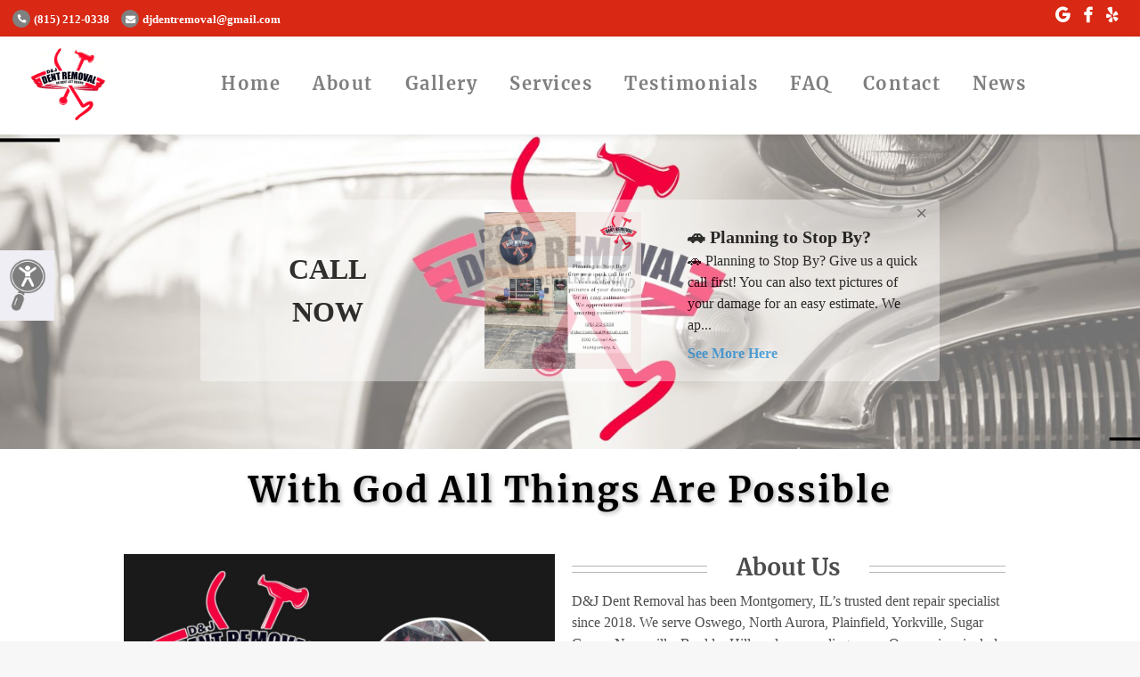

--- FILE ---
content_type: text/html; charset=utf-8
request_url: https://dandjdentremovalmontgomery.com/
body_size: 25203
content:

<!DOCTYPE html>
<html>
<head>
    <meta charset="utf-8" />
    <meta name="viewport" content="width=device-width, initial-scale=1.0, viewport-fit=cover, maximum-scale=1.0" />
    <meta name="format-detection" content="telephone=no" />
    <meta property="og:locale" content="en_US" />
    <meta property="og:type" content="website" />
        <meta property="og:title" content="D&amp;J Dent Removal - Montgomery, IL" />
            <meta property="og:url" content="https://dandjdentremovalmontgomery.com/" />
                <meta property="og:image" content="https://du9m0k402rjmo.cloudfront.net/images/P_20817/1978fbab-d589-42ed-bd60-5ba352ba0a78.jpg" />
            <meta property="og:description" content="D&amp;J Dent Removal has been Montgomery, IL’s trusted dent repair specialist since 2018. We serve Oswego, North Aurora, Plainfield, Yorkville, Sugar Grove, Naperville, Boulder Hill, and surrounding areas. Our services include paintless dent repair, hail damage restoration, minor bumper fixes, and headlight restoration. We also specialize in classic car dent repair, delivering precision and care for every vehicle. Whether it’s a small ding or major hail damage, count on us for reliable, high-quality service." />
        <meta name="description" content="D&amp;J Dent Removal has been Montgomery, IL’s trusted dent repair specialist since 2018. We serve Oswego, North Aurora, Plainfield, Yorkville, Sugar Grove, Naperville, Boulder Hill, and surrounding areas. Our services include paintless dent repair, hail damage restoration, minor bumper fixes, and headlight restoration. We also specialize in classic car dent repair, delivering precision and care for every vehicle. Whether it’s a small ding or major hail damage, count on us for reliable, high-quality service." />
            <meta name="title" content="D&J Dent Removal - Montgomery IL" />
            <meta name="keywords" content="Dent Removal,Glass Protection,Hail Damage,Paintless Dent Repair,Auto Dent Removal,Dent Removal Near Me,Dent Removal Montgomery,Dent Removal Oswego,Dent Removal Yorkville,Classic Car Dent Repair,Windshield Protection,Classic Cars,GlassParency,Auto Detailing" />
    <title>D&J Dent Removal - Montgomery, IL</title>
    <script src="/Scripts/Profile/googleAnalytics.js" type="text/javascript"></script>
    <script type="text/javascript" src="https://www.google.com/recaptcha/api.js" async defer></script>

    <script src="https://code.jquery.com/jquery-3.3.1.min.js" integrity="sha256-FgpCb/KJQlLNfOu91ta32o/NMZxltwRo8QtmkMRdAu8=" crossorigin="anonymous"></script>
    
    <script>window.jQuery || document.write('<script src="/scripts/templates/jquery-3.3.1.min.js"><\/script>')</script>

    <script src="https://cdnjs.cloudflare.com/ajax/libs/popper.js/1.14.3/umd/popper.min.js" integrity="sha384-ZMP7rVo3mIykV+2+9J3UJ46jBk0WLaUAdn689aCwoqbBJiSnjAK/l8WvCWPIPm49" crossorigin="anonymous"></script>
    
    <script>if (typeof (Popper) === 'undefined') { document.write('<script src="/scripts/templates/popper.min.js"><\/script>') }</script>

    <link rel="stylesheet" href="https://use.fontawesome.com/releases/v5.1.0/css/all.css" integrity="sha384-lKuwvrZot6UHsBSfcMvOkWwlCMgc0TaWr+30HWe3a4ltaBwTZhyTEggF5tJv8tbt" crossorigin="anonymous">

    <link rel="stylesheet" href="https://stackpath.bootstrapcdn.com/bootstrap/4.1.2/css/bootstrap.min.css" integrity="sha384-Smlep5jCw/wG7hdkwQ/Z5nLIefveQRIY9nfy6xoR1uRYBtpZgI6339F5dgvm/e9B" crossorigin="anonymous">

    <script src="https://stackpath.bootstrapcdn.com/bootstrap/4.1.2/js/bootstrap.min.js" integrity="sha384-o+RDsa0aLu++PJvFqy8fFScvbHFLtbvScb8AjopnFD+iEQ7wo/CG0xlczd+2O/em" crossorigin="anonymous"></script>
    
    <script>if (typeof ($.fn.modal) === 'undefined') { document.write('<script src="/scripts/templates/bootstrap.min.js"><\/script>') }</script>

    <script src="/Scripts/Templates/googleMaps.js" type="text/javascript"></script>
    <link href="/Content/Templates/custom-bootstrap.css" type="text/css" rel="stylesheet" />
    <script src="/Scripts/bootbox.min.js" type="text/javascript"></script>
    <script src="/Scripts/Profile/jquery.barrating.1.1.4.js" type="text/javascript"></script>
    <script src="/Scripts/Templates/cleave.min.js" type="text/javascript"></script>
    <script src="/Scripts/Templates/cleave-phone.us.js" type="text/javascript"></script>
    <script src="/Scripts/Templates/slick.min.js" type="text/javascript"></script>
    <link href="/Content/Templates/slick.css" type="text/css" rel="stylesheet" />
    <link href="/Content/Templates/slick-theme.css" type="text/css" rel="stylesheet" />
    <script src="/Scripts/Templates/googleMapsMultiLocation.js" type="text/javascript"></script>
    <script src="https://www.google.com/recaptcha/api.js?render=6LcokacUAAAAAH_snk3O5bpdYwjpC5XAuXNLrJLH" type="text/javascript"></script>
    <script src="https://player.vimeo.com/api/player.js" type="text/javascript"></script>

    <link href="/Content/Templates/chatbot.css" type="text/css" rel="stylesheet" />

    <meta name="viewport" content="width=device-width, user-scalable=yes,initial-scale=1, maximum-scale=2" />
    <meta http-equiv="Content-Type" content="text/html;charset=utf-8" />
    
    
    <link href="/Content/Templates/platinum_fonts.css" type="text/css" rel="stylesheet" />
    
    <style>
        :root {
            --body_font: Light;
            --header_font: Merriweather;
            --text_color: 255, 255, 255, 1;
            --text_color_rgba: rgba(var(--text_color));
            --customer_color: #D92814;
            --slogan_font_size: 2.5rem;
            --slogan_text_color: #000000;
            --post_text_color: 0, 0, 0, 1;
            --post_text_color_rgba: rgba(var(--post_text_color));
            --text-transform: capitalize;
            --scroll-padding-top: 0px; /* Initial value */
        }
    </style>
    <link href="/Content/Templates/platinum_1.css" type="text/css" rel="stylesheet" />

        <link rel="canonical" href="https://dandjdentremovalmontgomery.com/">


<script type="application/ld+json">
{
  "@context": "https://schema.org",
  "@graph": [
    {
      "@type": "LocalBusiness",
      "@id": "https://dandjdentremovalmontgomery.com/#localbusiness",
      "name": "D&J Dent Removal",
      "url": "https://dandjdentremovalmontgomery.com/",
      "description": "D&J Dent Removal has been Montgomery, IL’s trusted dent repair specialist since 2018. We serve Oswego, North Aurora, Plainfield, Yorkville, Sugar Grove, Naperville, Boulder Hill, and surrounding areas. Our services include paintless dent repair, hail damage restoration, minor bumper fixes, and headlight restoration. We also specialize in classic car dent repair, delivering precision and care for every vehicle. Whether it’s a small ding or major hail damage, count on us for reliable, high-quality service.",
      "image": "https://du9m0k402rjmo.cloudfront.net/images/P_20817/1978fbab-d589-42ed-bd60-5ba352ba0a78.jpg",
      "logo": "https://du9m0k402rjmo.cloudfront.net/images/P_20817/1978fbab-d589-42ed-bd60-5ba352ba0a78.jpg",
      "address": {
        "@type": "PostalAddress",
        "streetAddress": "2202 Cornell Ave.",
        "addressLocality": "Montgomery",
        "addressRegion": "IL",
        "postalCode": "60538",
        "addressCountry": "US"
      },
      "telephone": "(815) 212-0338",
      "email": "djdentremoval@gmail.com",
      "geo": {
        "@type": "GeoCoordinates",
        "latitude": 41.7424227,
        "longitude": -88.371008599999982
      },
      "openingHoursSpecification": [
        {
          "@type": "OpeningHoursSpecification",
          "dayOfWeek": "Monday",
          "opens": "09:00",
          "closes": "17:00"
        },
        {
          "@type": "OpeningHoursSpecification",
          "dayOfWeek": "Tuesday",
          "opens": "09:00",
          "closes": "17:00"
        },
        {
          "@type": "OpeningHoursSpecification",
          "dayOfWeek": "Thursday",
          "opens": "09:00",
          "closes": "17:00"
        },
        {
          "@type": "OpeningHoursSpecification",
          "dayOfWeek": "Friday",
          "opens": "09:00",
          "closes": "17:00"
        }
      ],
      "paymentAccepted": "Square, American Express, Credit Card, Checks, Debit & Credit Cards, Apple Pay",
      "sameAs": [
        "https://www.google.com/maps/place/D%26J+Dent+Removal/@41.7424227,-88.3710086,17z/data=!3m1!4b1!4m5!3m4!1s0x880eef8191dc2911:0x172f5fb47260f61e!8m2!3d41.7424227!4d-88.3710086",
        "https://www.yelp.com/biz/d-and-j-dent-removal-montgomery-2",
        "https://www.facebook.com/djdentremoval/"
      ]
    },
    {
      "@type": "WebSite",
      "@id": "https://dandjdentremovalmontgomery.com/#website",
      "url": "https://dandjdentremovalmontgomery.com/",
      "name": "D&J Dent Removal",
      "description": "D&J Dent Removal has been Montgomery, IL’s trusted dent repair specialist since 2018. We serve Oswego, North Aurora, Plainfield, Yorkville, Sugar Grove, Naperville, Boulder Hill, and surrounding areas. Our services include paintless dent repair, hail damage restoration, minor bumper fixes, and headlight restoration. We also specialize in classic car dent repair, delivering precision and care for every vehicle. Whether it’s a small ding or major hail damage, count on us for reliable, high-quality service.",
      "potentialAction": {
        "@type": "SearchAction",
        "target": "https://dandjdentremovalmontgomery.com/?s={search_term_string}",
        "query-input": "required name=search_term_string"
      }
    },
    {
      "@type": "WebPage",
      "@id": "https://dandjdentremovalmontgomery.com/#webpage",
      "url": "https://dandjdentremovalmontgomery.com/",
      "name": "D&J Dent Removal - Montgomery, IL",
      "description": "D&J Dent Removal has been Montgomery, IL’s trusted dent repair specialist since 2018. We serve Oswego, North Aurora, Plainfield, Yorkville, Sugar Grove, Naperville, Boulder Hill, and surrounding areas. Our services include paintless dent repair, hail damage restoration, minor bumper fixes, and headlight restoration. We also specialize in classic car dent repair, delivering precision and care for every vehicle. Whether it’s a small ding or major hail damage, count on us for reliable, high-quality service.",
      "isPartOf": {
        "@id": "https://dandjdentremovalmontgomery.com/#website"
      },
      "about": {
        "@id": "https://dandjdentremovalmontgomery.com/#localbusiness"
      },
      "primaryImageOfPage": {
        "@type": "ImageObject",
        "url": "https://du9m0k402rjmo.cloudfront.net/images/P_20817/1978fbab-d589-42ed-bd60-5ba352ba0a78.jpg"
      },
      "breadcrumb": {
        "@type": "BreadcrumbList",
        "itemListElement": [
          {
            "@type": "ListItem",
            "position": 1,
            "name": "Home",
            "item": "https://dandjdentremovalmontgomery.com/"
          }
        ]
      }
    },
    {
      "@type": "Service",
      "@id": "https://dandjdentremovalmontgomery.com/#service",
      "name": "Our Services",
      "provider": {
        "@id": "https://dandjdentremovalmontgomery.com/#localbusiness"
      },
      "serviceType": [
        "Dent Removal",
        "Dent Protection Programs",
        "Hail Damage",
        "Paintless Dent Repair",
        "Dings",
        "Creases",
        "Headlight Restoration",
        "Minor Bumper Repairs",
        "Windshield Protection",
        "Classic Car Dent Repair",
        "Auto Detailing Estimates",
        "Rock Chip and Scratch Repair",
        "Minor Paint Repairs",
        "Motorcycle Detailing & Dent Repair",
        "Available Saturday by Appointment Only"
      ],
      "description": "Professional services offered by D&J Dent Removal"
    },
    {
      "@type": "Service",
      "@id": "https://dandjdentremovalmontgomery.com/#service1",
      "name": "Dent Repair",
      "provider": {
        "@id": "https://dandjdentremovalmontgomery.com/#localbusiness"
      },
      "serviceType": "Dent Repair",
      "description": "Restore your vehicle’s pristine appearance with D&J Dent Removal’s expert dent repair service in Montgomery, IL. Our skilled technicians specialize in repairing dents of all sizes, utilizing advanced techniques such as paintless dent repair for minor dings and conventional methods for larger dents. Whether it’s hail damage or minor bumper imperfections, we ensure meticulous restoration to seamlessly integrate with your vehicle’s original finish. With a commitment to quality and customer satisfaction, we offer flexible scheduling and work directly with insurance providers for a hassle-free experience. Trust D&J Dent Removal to bring back the beauty and value of your vehicle. Schedule your appointment today and see why we’re Montgomery’s preferred choice for professional dent repair."
    },
    {
      "@type": "Service",
      "@id": "https://dandjdentremovalmontgomery.com/#service2",
      "name": "Headlight Restoration",
      "provider": {
        "@id": "https://dandjdentremovalmontgomery.com/#localbusiness"
      },
      "serviceType": "Headlight Restoration",
      "description": "At D&J Dent Removal, we offer professional headlight restoration services to enhance both the appearance and safety of your vehicle. Over time, headlights can become cloudy or yellowed, reducing visibility and detracting from your car's aesthetic appeal. Our skilled technicians use industry-leading techniques to restore clarity to your headlights, improving brightness and ensuring optimal performance. Whether you're looking to refresh your headlights for better visibility on the road or to improve the overall look of your vehicle, trust D&J Dent Removal for expert headlight restoration that leaves your car shining bright."
    },
    {
      "@type": "Service",
      "@id": "https://dandjdentremovalmontgomery.com/#service3",
      "name": "Classic Car Dent Repair",
      "provider": {
        "@id": "https://dandjdentremovalmontgomery.com/#localbusiness"
      },
      "serviceType": "Classic Car Dent Repair",
      "description": "At D&J Dent Removal, we specialize in classic car dent repair, understanding the unique needs of vintage automobile enthusiasts. Preserving the integrity and value of classic cars requires meticulous attention to detail and expertise in handling delicate surfaces. Our skilled technicians employ specialized techniques and tools tailored specifically for classic vehicles, ensuring that dents and imperfections are meticulously removed without compromising the car's originality. Whether it's a minor blemish or a more significant restoration project, trust D&J Dent Removal to deliver exceptional results that honor the timeless beauty of your classic car."
    },
    {
      "@type": "FAQPage",
      "@id": "https://dandjdentremovalmontgomery.com/#faqpage",
      "url": "https://dandjdentremovalmontgomery.com/#faq",
      "name": "Frequently Asked Questions",
      "description": "Frequently asked questions about D&J Dent Removal",
      "mainEntity": [
        {
          "@type": "Question",
          "name": "What is Paintless Dent Repair (PDR)?",
          "acceptedAnswer": {
            "@type": "Answer",
            "text": "PDR is a non-invasive method of removing dents without the need for paint or fillers. It preserves your vehicle’s original finish and is often faster and more affordable than traditional bodywork."
          }
        },
        {
          "@type": "Question",
          "name": "Do you repair hail damage?",
          "acceptedAnswer": {
            "@type": "Answer",
            "text": "Absolutely. We specialize in hail damage repair using advanced techniques like Paintless Dent Repair to restore your vehicle without compromising its paint."
          }
        },
        {
          "@type": "Question",
          "name": "Can you fix dents on classic cars?",
          "acceptedAnswer": {
            "@type": "Answer",
            "text": "Yes! We offer specialized dent repair services for classic and vintage vehicles, ensuring the integrity and value of your car is maintained."
          }
        },
        {
          "@type": "Question",
          "name": "Do you offer paint repair or painting services?",
          "acceptedAnswer": {
            "@type": "Answer",
            "text": "No, we do not provide paint work. Our focus is on dent removal and windshield chip/crack repair."
          }
        },
        {
          "@type": "Question",
          "name": "Do you work with insurance companies?",
          "acceptedAnswer": {
            "@type": "Answer",
            "text": "Absolutely! We work with all insurance companies to make the process as smooth as possible for you."
          }
        },
        {
          "@type": "Question",
          "name": "Can you handle dent warranties for new cars?",
          "acceptedAnswer": {
            "@type": "Answer",
            "text": "Yes, we honor and work with dent warranties for new vehicles."
          }
        },
        {
          "@type": "Question",
          "name": "How can I get an estimate without visiting your shop?",
          "acceptedAnswer": {
            "@type": "Answer",
            "text": "To save you a trip, simply take clear pictures of the damage and text them to us. We’ll provide an estimate based on your photos."
          }
        },
        {
          "@type": "Question",
          "name": "Do you repair cracks or chips in windshields?",
          "acceptedAnswer": {
            "@type": "Answer",
            "text": "Yes! We repair cracks and chips in windshields to help prevent further damage and keep your vehicle safe."
          }
        }
      ]
    }
  ]
}
</script></head>
<body>
    <div id="bootstrapCssTest" class="d-none"></div>
    <script>
        $(function () {
            
            if ($('#bootstrapCssTest').is(':visible')) {
                $("head").prepend('<link rel="stylesheet" href="/content/templates/bootstrap.min.css">');
            }
        });
    </script>

    


<input type="hidden" id="areaMarkers" />
<input type="hidden" id="selectedServiceId" value="" />

<!-- NAVBAR -->
<div class="container-fullwidth fixed-top">
    




<header id="headernav" class="content-header custom-background-color d-flex flex-wrap align-items-center justify-content-between py-0 px-2">

    
    <div class="nav-phone-social pb-1 d-flex flex-wrap justify-content-center">
        <div class="my-1 header-address d-flex flex-wrap justify-content-center">
                <div class="nav-phone text-center nav-header-item-no-spacing mx-1"><a id="PhoneNav" class="text-font-color phone-nav-mobile" href="tel:8152120338"><i class="fas fa-phone fa-inverse fa-xs fa-rotate-90 mr-1"></i>(815) 212-0338</a></div>
                            <div class="nav-phone text-center nav-header-item-no-spacing mx-1 px-1"><a id="eMailNav" class="text-font-color phone-nav-mobile text-lowercase" href="mailto:djdentremoval@gmail.com" target="_blank"><i class="fas fa-envelope fa-inverse fa-sm mr-1"></i>djdentremoval@gmail.com</a></div>
        </div>
    </div>

    
    <div class="nav-phone-social pb-1 d-flex flex-wrap justify-content-center">
        <div class="nav-social mx-1 px-1">
                <div class="mx-auto text-center d-flex flex-wrap justify-content-center">
                        <div class="mt-1 mb-1 ml-2 mr-2">
                            <a class="text-font-color social-link-footer" href="https://www.google.com/maps/place/D%26J+Dent+Removal/@41.7424227,-88.3710086,17z/data=!3m1!4b1!4m5!3m4!1s0x880eef8191dc2911:0x172f5fb47260f61e!8m2!3d41.7424227!4d-88.3710086" target="_blank" id="google-social-footer" title="Google">
                                <i class="fab fa-google fa-lg"></i>
                            </a>
                        </div>
                                            <div class="mt-1 mb-1 ml-2 mr-2">
                            <a class="text-font-color social-link-footer" href="https://www.facebook.com/djdentremoval/" target="_blank" id="facebook-social-footer" title="Facebook">
                                <i class="fab fa-facebook-f fa-lg"></i>
                            </a>
                        </div>
                                            <div class="mt-1 mb-1 ml-2 mr-2">
                            <a class="text-font-color social-link-footer" href="https://www.yelp.com/biz/d-and-j-dent-removal-montgomery-2" target="_blank" id="yelp-social-footer" title="Yelp">
                                <i class="fab fa-yelp fa-lg"></i>
                            </a>
                        </div>
                                                                                                </div>
        </div>
    </div>
</header>


<nav class="bg-default-color bg-light navbar navbar-light navbar-expand-xl pt-1">

    <div class="nav-image bg-default-color bg-light flex-column text-center nav-image-desktop">
            <a href="#home-section" class="navbar-brand ml-3" id="HomeNav" onclick="DisplayPage('#homePage')">
                <img src="https://du9m0k402rjmo.cloudfront.net/images/P_20817/1978fbab-d589-42ed-bd60-5ba352ba0a78.jpg" alt="navbar logo" class="d-line-block align-top nav-logo-medium" />
            </a>
    </div>

    <button class="navbar-toggler nav-menu collapsed" type="button" data-toggle="collapse" data-target="#navbarToggler" aria-controls="navbarToggler" aria-expanded="false" aria-label="Toggle navigation">
        <span class="navbar-toggler-icon"></span>
        <span class="my-1 mx-2 close">X</span>
    </button>

    <div class="collapse navbar-collapse flex-column mx-auto" id="navbarToggler">
        
        <div class="d-none d-xl-block nav-section">
            <div class="navbar-nav d-flex flex-wrap align-items-center">
                            <div class="col nav-item text-center nav-header-item mx-auto text-nowrap">
                                <a href="#" id="HomePageNavigationLink" class="nav-link header-font p-3" onclick="DisplayPage('#homePage')">Home</a>
                            </div>
                            <div class="col nav-item text-center nav-header-item mx-auto text-nowrap">
                                <a href="#" id="AboutPageNavigationLink" onclick="DisplayPage('#aboutPage')" class="nav-link header-font p-3">About</a>
                            </div>
                                <div class="col nav-item text-center nav-header-item mx-auto text-nowrap">
                                    <a href="#" id="ImageryPageNavigationLink" onclick="DisplayPage('#imageryPage')" class="nav-link header-font p-3">Gallery</a>
                                </div>
                            <div class="col nav-item text-center nav-header-item mx-auto text-nowrap">
                                <a href="#" id="ServicesPageNavigationLink" onclick="DisplayPage('#servicesPage')" class="nav-link header-font p-3">Services</a>
                            </div>
                            <div class="col nav-item text-center nav-header-item mx-auto text-nowrap">
                                <a href="#" id="testimonialsPageNavigationLink" onclick="DisplayPage('#testimonialsPage')" class="nav-link header-font p-3">Testimonials</a>
                            </div>
                                <div class="col nav-item text-center nav-header-item mx-auto text-nowrap">
                                    <a href="#" id="FaqPageNavigationLink" onclick="DisplayPage('#faqPage')" class="nav-link header-font p-3">FAQ</a>
                                </div>
                            <div class="col nav-item text-center nav-header-item mx-auto text-nowrap">
                                <a href="#" id="ContactPageNavigationLink" onclick="DisplayPage('#contactPage')" class="nav-link header-font p-3">Contact</a>
                            </div>
                                <div class="col nav-item text-center nav-header-item mx-auto text-nowrap">
                                    <a href="#" id="PostsPageNavigationLink" onclick="DisplayPage('#postsPage')" class="nav-link header-font p-3">News</a>
                                </div>
            </div>
        </div>
        
        <div class="d-xs-block d-xl-none">
            <ul class="navbar-nav mx-auto mr-auto mt-2 mt-xl-0 mb-2">
                            <li class="nav-header-item-no-spacing mr-1 ml-1 text-nowrap">
                                <a href="#" id="HomePageNavigationLink" class="nav-link header-font pl-3" onclick="DisplayPage('#homePage')">Home</a>
                            </li>
                            <li class="nav-header-item-no-spacing mr-1 ml-1 text-nowrap">
                                <a href="#" id="AboutPageNavigationLink" onclick="DisplayPage('#aboutPage')" class="nav-link header-font pl-3">About</a>
                            </li>
                                <li class="nav-header-item-no-spacing mr-1 ml-1 text-nowrap">
                                    <a href="#" id="ImageryPageNavigationLink" onclick="DisplayPage('#imageryPage')" class="nav-link header-font pl-3">Gallery</a>
                                </li>
                            <li class="nav-header-item-no-spacing mr-1 ml-1 text-nowrap">
                                <a href="#" id="ServicesPageNavigationLink" onclick="DisplayPage('#servicesPage')" class="nav-link header-font pl-3">Services</a>
                            </li>
                            <li class="nav-header-item-no-spacing mr-1 ml-1 text-nowrap">
                                <a href="#" id="TestimonialsPageNavigationLink" onclick="DisplayPage('#testimonialsPage')" class="nav-link header-font pl-3">Testimonials</a>
                            </li>
                                <li class="nav-header-item-no-spacing mr-1 ml-1 text-nowrap">
                                    <a href="#" id="FaqPageNavigationLink" onclick="DisplayPage('#faqPage')" class="nav-link header-font p-3">FAQ</a>
                                </li>
                            <li class="nav-header-item-no-spacing mr-1 ml-1 text-nowrap">
                                <a href="#" id="ContactPageNavigationLink" onclick="DisplayPage('#contactPage')" class="nav-link header-font pl-3">Contact</a>
                            </li>
                                <li class="nav-header-item-no-spacing mr-1 ml-1 text-nowrap">
                                    <a href="#" id="PostsPageNavigationLink" onclick="DisplayPage('#postsPage')" class="nav-link header-font pl-3">News</a>
                                </li>
            </ul>
        </div>
    </div>
</nav>
</div>

<div id="pages" class="pages-left-medium">
    <!--Home Page Information-->
    <div class="content collapse show bg-alt-color" id="homePage">

<div class="d-flex flex-wrap">

        <div class="w-100 mx-auto banner">
            <div id="homepagebanner" class="parallax w-100 ">
                    <div class="img-fluid banner-image " style="background-image: url(https://du9m0k402rjmo.cloudfront.net/images/P_20817/866ca1c2-db05-45ff-8cce-020c91f64326.jpg)"></div>

                <div class="home-content">
                    <div class="d-flex flex-wrap justify-content-center align-items-center px-2"></div>
                </div>
            </div>
        </div>
            <div class="d-flex align-items-center justify-content-center col-12 text-center mx-auto p-3 slogan" id="slogan">
            With God All Things Are Possible
        </div>

        <div class="w-100 w-lg-80 w-sm-90 w-md-90 mx-auto p-2">
            <div class="d-flex flex-row flex-wrap justify-content-center text-left py-2">
                    <div class="col-md mx-auto text-center pt-2">
                        <img alt="Image" src="https://du9m0k402rjmo.cloudfront.net/images/P_20817/f4ca260e-c28b-4264-94a5-e5d6b09afc49.jpg" class="img-fluid mx-auto text-center" />
                    </div>
                                    <div class="col-md pt-2">
                        <div class="mx-auto mb-2 section-information">
                            <div class="strike">
                                <span class="text-center header-item">About Us</span>
                            </div>
                        </div>
                        <div class="mx-auto mb-2 description-speakable" style="white-space: pre-line">D&amp;J Dent Removal has been Montgomery, IL’s trusted dent repair specialist since 2018. We serve Oswego, North Aurora, Plainfield, Yorkville, Sugar Grove, Naperville, Boulder Hill, and surrounding areas. Our services include paintless dent repair, hail damage restoration, minor bumper fixes, and headlight restoration. We also specialize in classic car dent repair, delivering precision and care for every vehicle. Whether it’s a small ding or major hail damage, count on us for reliable, high-quality service.</div>
                    </div>
            </div>
        </div>

        <div class="w-100 w-lg-80 w-sm-90 w-md-90 mx-auto p-2" id="photos-content">
            <div class="mx-auto mb-2 section-information">
                <div class="strike">
                    <span class="text-center header-item">Highlights</span>
                </div>
            </div>
            <div class="d-flex flex-row flex-wrap justify-content-center py-2">
                    <div class="w-100 w-lg-30 w-md-30 w-sm-30 mx-auto">
                        <div class="d-flex flex-wrap">
                            <div class="col p-2">
<a href="#" id="photos-image-element1" class="thumbnail mx-auto d-block">                                <img src="https://du9m0k402rjmo.cloudfront.net/images/P_20817/b378948c-415e-4c78-83d3-b8931f9c5ba9.jpg" alt="" class="img-fluid d-block rounded mx-auto photo-image" />
                                    <div class="text-center pt-2" style="color:black">Dent Repair</div>
                                </a>                            </div>
                        </div>
                    </div>
                                    <div class="w-100 w-lg-30 w-md-30 w-sm-30 mx-auto">
                        <div class="d-flex flex-wrap">
                            <div class="col p-2">
<a href="#" id="photos-image-element2" class="thumbnail mx-auto d-block">                                <img src="https://du9m0k402rjmo.cloudfront.net/images/P_20817/f42f87e7-68fa-48ba-b9f2-2810305e9c06.jpg" alt="" class="img-fluid d-block rounded mx-auto photo-image" />
                                    <div class="text-center pt-2" style="color:black">Headlight Restoration</div>
                                </a>                            </div>
                        </div>
                    </div>
                                    <div class="w-100 w-lg-30 w-md-30 w-sm-30 mx-auto">
                        <div class="d-flex flex-wrap">
                            <div class="col p-2">
<a href="#" id="photos-image-element3" class="thumbnail mx-auto d-block">                                <img src="https://du9m0k402rjmo.cloudfront.net/images/P_20817/056582bb-21b9-4442-8688-2358d5308475.jpg" alt="" class="img-fluid d-block rounded mx-auto photo-image" />
                                    <div class="text-center pt-2" style="color:black">Classic Car Dent Repair</div>
                                </a>                            </div>
                        </div>
                    </div>
            </div>
        </div>

</div>

    </div>

    <!--About Page Information-->
    <div class="content collapse bg-alt-color" id="aboutPage"></div>

    <!--Services Page Information-->
    <div class="content collapse bg-alt-color" id="servicesPage"></div>

    <!--Testimonial Page Information-->
        <div class="content collapse bg-alt-color" id="testimonialsPage"></div>

    <!-- REVIEW MODAL -->
    <div id="reviewFormParentContainer"></div>

    <!--Contact Page Information-->
    <div class="content collapse bg-alt-color" id="contactPage"></div>

    <!--Imagery Page Information-->
    <div class="content collapse bg-alt-color" id="imageryPage"></div>

    <!--Posts Page Information-->
        <div class="content collapse bg-alt-color" id="postsPage">

<div class="d-flex flex-wrap">

    
        <div class="w-100 mx-auto banner">
            <div class="parallax w-100">
                    <div class="img-fluid banner-image " style="background-image: url(https://du9m0k402rjmo.cloudfront.net/images/P_20817/866ca1c2-db05-45ff-8cce-020c91f64326.jpg)"></div>
            </div>
        </div>
    <div class="w-100 w-lg-80 w-sm-90 w-md-90 mx-auto p-2">
        <div class="d-flex flex-row flex-wrap justify-content-center text-center">
            <div class="posts-partial-content w-100">
                <div class="mx-auto mb-2 section-information pt-3">
                    <div class="strike">
                        <span class="text-center header-item">News</span>
                    </div>
                </div>
                
                <div class="postsInfo" id="testimonialPostsInfo"></div>
                <div class="text-center m-3">
                    <button type="button" id="prevPosts" class="btn btn-light btn-md" disabled><i class="fas fa-angle-left"></i> Previous</button>
                    <button type="button" id="nextPosts" class="btn btn-light btn-md">Next <i class="fas fa-angle-right"></i></button>
                </div>
            </div>
        </div>
    </div>
</div>
        </div>

    <!--Locations Page Information-->
    <div class="content collapse bg-alt-color" id="locationsPage"></div>

    <!--FAQ Page Information-->
    <div class="content collapse bg-alt-color" id="faqPage"></div>

</div> 

<!--FOOTER Information-->
<footer id="footer-container" class="footer custom-background-color">


<div class="container-fluid pt-1">
    <div class="row pl-3 pr-3">
            <div id="footer-address" class="col-sm-3 col-md-4 col-lg-3 mx-auto d-flex flex-wrap footer-content">
                <div class="justify-content-left text-font-color">
                    <div class="footer-header mb-2 mt-2 text-left text-nowrap">Contact Information</div>
                        <div class="content-large">D&amp;J Dent Removal</div>
                                            <div class="mt-1 content-medium">
2202 Cornell Ave.                        </div>
                                            <div class="content-medium">Montgomery, IL 60538</div>
                    <div class="mt-2 mb-2">
                            <div class="mx-auto content-medium">
                                <strong>Phone:</strong> <a id="footer_phoneLink" href="tel:8152120338" class="text-font-color footer-link">(815) 212-0338</a>
                            </div>
                                                                                                    <div class="mx-auto content-medium">
                                <strong>Email:</strong> <a id="footer_ContactEmail" title="djdentremoval@gmail.com" class="text-font-color break-word-hyphen" href="mailto:djdentremoval@gmail.com">djdentremoval<wbr>@gmail<wbr>.com</a>
                            </div>
                    </div>
                </div>
            </div>
        <div id="footer-hours" class='col-sm-3 col-md-4 col-lg-3 mx-auto footer-content d-flex flex-wrap justify-content-center'>
            <div class="justify-content-left text-font-color">
                    <div class="footer-hours-detail business-info-footer">
                        <div class="row">
                            <div class="col-12 footer-header mt-2 mb-2 text-nowrap">Our Hours</div>
                        </div>
                                                    <div class="row">
                                <div class="col-12 content-medium pt-1 pb-1">Holiday Hours May Vary. Please Call For Details.</div>
                            </div>
                                                        <div class="row content-medium pt-1 pb-1">
                                    <div class="col-6">
                                        <div class="mr-3 font-weight-bold">
                                            Monday
                                        </div>
                                    </div>
                                    <div class="col-6">
                                                    <div class="contact-hours ml-1 text-nowrap">
                                                        9:00 AM - 5:00 PM
                                                    </div>
                                    </div>
                                </div>
                        
                                <div class="row content-medium pt-1 pb-1">
                                    <div class="col-6">
                                        <div class="mr-3 font-weight-bold">
                                            Tuesday
                                        </div>
                                    </div>
                                    <div class="col-6">
                                                    <div class="contact-hours ml-1 text-nowrap">
                                                        9:00 AM - 5:00 PM
                                                    </div>
                                    </div>
                                </div>
                        
                        
                                <div class="row content-medium pt-1 pb-1">
                                    <div class="col-6">
                                        <div class="mr-3 font-weight-bold">
                                            Thursday
                                        </div>
                                    </div>
                                    <div class="col-6">
                                                    <div class="contact-hours ml-1 text-nowrap">
                                                        9:00 AM - 5:00 PM
                                                    </div>
                                    </div>
                                </div>
                        
                                <div class="row content-medium pt-1 pb-1">
                                    <div class="col-6">
                                        <div class="mr-3 font-weight-bold">
                                            Friday
                                        </div>
                                    </div>
                                    <div class="col-6">
                                                    <div class="contact-hours ml-1 text-nowrap">
                                                        9:00 AM - 5:00 PM
                                                    </div>
                                    </div>
                                </div>
                        
                                <div class="row content-medium pt-1 pb-1">
                                    <div class="col-6">
                                        <div class="mr-3 font-weight-bold">
                                            Saturday
                                        </div>
                                    </div>
                                    <div class="col-6">
                                                    <div class="contact-hours ml-1 text-nowrap">
                                                        By Appointment Only
                                                    </div>
                                    </div>
                                </div>
                        
                    </div>
            </div>
        </div>
            <div id="footer-certificationandassociation" class="col-sm-3 col-md-4 col-lg-3 mx-auto footer-content d-flex flex-wrap">
                <div class="justify-content-left text-font-color">
                        <div id="certificationsHeader" class="footer-header text-left mb-2 mt-2 text-nowrap">Certifications</div>
                            <div id="certifications">Carmax Paintless Dent Repair Certification</div>
                            <div id="certifications">Dent Wizard Certification</div>
                            <div id="certifications">5 Star Master Technician</div>
                            <div id="certifications">Glassparency Certified</div>

                        <hr />
                        <div id="associationsHeader" class="footer-header text-left mb-2 mt-2 text-nowrap">Associations</div>
                            <div id="associations">WSPY Radio</div>
                            <div id="associations">Yorkville Parks and Recreation</div>
                </div>
            </div>
        <div id="footer-sitenav" class='col-sm-3 col-md-4 col-lg-3 mx-auto footer-content d-flex flex-wrap justify-content-center'>
            <div class="justify-content-left text-font-color">
                <div class="footer-header text-left mb-2 mt-2 text-nowrap">Site Navigation</div>
                            <div class="text-left content-medium mx-auto text-nowrap pb-1">
                                <a href="#" id="footer-home-sitenav" onclick="DisplayPage('#homePage')" class="text-font-color footer-link">Home</a>
                            </div>
                            <div class="text-left content-medium mx-auto text-nowrap pb-1">
                                <a href="#" id="footer-about-sitenav" onclick="DisplayPage('#aboutPage')" class="text-font-color footer-link">About</a>
                            </div>
                                <div class="text-left content-medium mx-auto text-nowrap pb-1">
                                    <a href="#" id="footer-gallery-sitenav" onclick="DisplayPage('#imageryPage')" class="text-font-color footer-link">Gallery</a>
                                </div>
                            <div class="text-left content-medium mx-auto text-nowrap pb-1">
                                <a href="#" id="footer-testimonials-sitenav" onclick="DisplayPage('#testimonialsPage')" class="text-font-color footer-link">Testimonials</a>
                            </div>
                                <div class="text-left content-medium mx-auto text-nowrap pb-1">
                                    <a href="#" id="footer-faq-sitenav" onclick="DisplayPage('#faqPage')" class="text-font-color footer-link">FAQ</a>
                                </div>
                            <div class="text-left content-medium mx-auto text-nowrap pb-1">
                                <a href="#" id="footer-contact-sitenav" onclick="DisplayPage('#contactPage')" class="text-font-color footer-link">Contact</a>
                            </div>
                                <div class="text-left content-medium mx-auto text-nowrap pb-1">
                                    <a href="#" id="footer-news-sitenav" onclick="DisplayPage('#postsPage')" class="text-font-color footer-link">News</a>
                                </div>
                                    <div class="text-left content-medium mx-auto text-nowrap">
                        <a href="/Accessibility?domain=dandjdentremovalmontgomery" target="_blank" class="text-font-color footer-link">
                            Text-Only Site Version
                        </a>
                    </div>
            </div>
        </div>
    </div>
</div>

<div class="d-flex flex-wrap text-center justify-content-center pb-3 pl-3 pr-3">
        <div class="d-flex text-center text-nowrap tos pt-1 w-100 justify-content-center">
            <a class="text-font-color" href="/Home/TermsOfUse" id="tosLink" target="_blank">Terms of Use</a><div id="footerdash">&nbsp;|&nbsp;</div><a class="text-font-color" href="/Home/PrivacyPolicy" id="ppLink" target="_blank">Privacy Policy</a>
        </div>
        <div class="d-flex text-center pt-2 w-100 justify-content-center" style="font-size: 0.75rem; color: #999;">
            &copy; 2026 American Marketing & Publishing, L.L.C. All rights reserved. Names, logos, and other marks displayed are the property of their respective owners.
        </div>
    </div>
</footer>

    <div class="accessibility-img py-2 px-2">
        <div class="d-flex flex-wrap justify-content-center align-items-center text-center">
            <a href="/Accessibility?domain=dandjdentremovalmontgomery" target="_blank" class="dark">
                <img src="/Content/Templates/images/accessibility_icon.png" height="60" width="42" />
            </a>
        </div>
    </div>


<div id="loadingImg" class="loader" style="display:none !important">
    <i class="fas fa-circle"></i>
    <i class="fas fa-circle"></i>
    <i class="fas fa-circle"></i>
</div>

<script type="text/javascript">
    var isMobile = false;
    var isTablet = false;
    var itemsVisible = false; // false indicates that items are initially hidden
    var pageSize = 5;
    var pageIndex = 0;
    var hasbanner = true;
    var keepPostUp = false;
    var listOfSites = "";
    var testimonialPageBackgroundColor = '#D92814';
    var numOfPosts = 2;
    var postsPageIndex = 0;
    var geocode = null;
    var selectedServiceId = null;
    var servicesRendered = false;
    var aboutRendered = false;
    var testimonialsRendered = false;
    var contactRendered = false;
    var photosRendered = false;
    var faqRendered = false;
    var locationsRendered = false;
    var isSubmittingReview = false; //global flag to track submission

    $(document).ready(function () {
         if ($("#contact_us_phone").length > 0) {
            var cleave = new Cleave('#contact_us_phone', {
                phone: true,
                phoneRegionCode: 'US'
            });
        }

        checkMobile();
        checkTablet();
        checkHashRoute();
        PauseVideoPlayer();

         if(hasbanner){
            GetPostsBanner();
        }

        $(window).on('hashchange', function(){
            checkHashRoute();
        });

        var navMain = $("#navbarToggler");
        navMain.on("click", "a", null, function () {
            navMain.collapse('hide');
        });

        document.addEventListener("visibilitychange", function () {
            if (document["hidden"]) {
                PauseVideoPlayer();
            }
        });

        $(window).scroll(function () {
            var scroll = $(window).scrollTop();
            if (('True' == 'False') || ('True' == 'True' && window.outerWidth > 767.98)) {
                if (scroll > 150){
                    $(".content").addClass("page-section-adjust");
                    $(".nav-logo").addClass("nav-logo-adjust");
                    $(".nav-location").addClass("nav-item-adjust");
                }
                else if(scroll <= 150){
                    $(".content").removeClass("page-section-adjust");
                    $(".nav-logo").removeClass("nav-logo-adjust");
                    $(".nav-location").removeClass("nav-item-adjust");
                }
            }
        });

        $(document).on("click", "#btnContactPost", function (e) {
            $("#btnContactPost").prop('disabled', true);
            $("#btnContactPost").css('font-weight', 'normal');
            contactUsPost(e);
        });

        var analyticsCategory = "Desktop";
        if (isMobile == true) {
            analyticsCategory = "Mobile";
            if ($(window).width() < 576) {
                if ($("#headernav").hasClass('justify-content-between')) {
                    $("#headernav").removeClass('justify-content-between');
                }
                if (!$("#headernav").hasClass('justify-content-center')) {
                    $("#headernav").addClass('justify-content-center');
                }
                if ($("#footer-address").hasClass('justify-content-center')) {
                    $("#footer-address").removeClass('justify-content-center');
                }
                if ($("#footer-hours").hasClass('justify-content-center')) {
                    $("#footer-hours").removeClass('justify-content-center');
                }
                if ($("#footer-sitenav").hasClass('justify-content-center')) {
                    $("#footer-sitenav").removeClass('justify-content-center');
                }
            }
        }

        if (testimonialPageBackgroundColor != null && testimonialPageBackgroundColor != '' && testimonialPageBackgroundColor != "#F5F5F5") {
            //set footer background color
            $('.custom-background-color').css('background-color', testimonialPageBackgroundColor);
        }
        else {
            //set footer background color to white
            var white = "#FFFFFF";
            $('.custom-background-color').css('background-color', white);
        }

        $("#HomePageNavigationLink").click(function(e){
            $('html, body').animate({ scrollTop: 0 }, 'fast');
        });

        $(".business-name").click(function(e){
            $('html, body').animate({ scrollTop: 0 }, 'fast');
        });

        if(numOfPosts > 0){
            GetPostsData(0);
        }

        $(document).on('click', "#nextPosts", function (e) {
            ScrollForPosts(e);
            GetPostsData(1);
        });

        $(document).on('click', "#prevPosts", function (e) {
            ScrollForPosts(e);
            GetPostsData(-1);
        });

        $(document).on('click', "#postReview", function (e) {
            e.preventDefault();
            e.stopPropagation();

            if (isSubmittingReview) {
                console.log('Review submission already in progress - blocking duplicate submission');
                return false;
            }

            var $button = $(this);
            var $form = $("#postReviewForm");
            var $modal = $("#reviewFormSection");

            isSubmittingReview = true;
            console.log('Starting review submission');

            setProcessingState($button, $form, true);

            var alertType = "success";

            if(validateReview("#postReview")) {
                console.log('Review validation passed');
                ShowLoading();

                grecaptcha.ready(function() {
                    grecaptcha.execute('6LcokacUAAAAAH_snk3O5bpdYwjpC5XAuXNLrJLH', {action: 'testimonial_review'}).then(function(token) {
                        $("#g-Recaptcha-Response-Review").attr("value", token);

                        var rating = null;
                        var selectElement = document.getElementById('starRating');
                        var selectRating = selectElement ? selectElement.value : null;
                        var selectedOption = $('#starRating option:selected').val();
                        var barRating = null;
                        var reviewerAlias = $('#review_alias').val() || '';
                        var reviewHeading = $('#review_heading').val() || '';
                        var antiForgeryToken = $('input[name="__RequestVerificationToken"]').val();
                        var recaptchaToken = $('#g-Recaptcha-Response-Review').val();
                        var timeToPost = $('#phoneNumber_alternative').val();

                        var reviewText = $('#review').val() || '';
                        var profileId = 20817;

                        console.log('Trying to get rating value...');

                        var selectRating = $('#starRating')[0] ? $('#starRating')[0].value : null;
                        console.log('Select element direct value:', selectRating);

                        var jqueryRating = $('#starRating').val();
                        console.log('jQuery val() result:', jqueryRating, typeof jqueryRating);

                        if (typeof $('#starRating').barrating === 'function') {
                            try {
                                var barResult = $('#starRating').barrating('show');

                                if (barResult && typeof barResult === 'string') {
                                    barRating = barResult;
                                } else if (barResult && typeof barResult === 'number') {
                                    barRating = barResult.toString();
                                }
                            } catch (e) {
                                console.log('Error getting barrating value:', e);
                            }
                        }

                        var selectedOption = $('#starRating option:selected').val();
                        console.log('Selected option value:', selectedOption);

                        var jqueryResult = $('#starRating').val();
                        var jqueryRating = null;

                        if (jqueryResult && typeof jqueryResult === 'string') {
                            jqueryRating = jqueryResult;
                        } else if (jqueryResult && typeof jqueryResult === 'number') {
                            jqueryRating = jqueryResult.toString();
                        }

                        if (barRating && barRating !== "" && barRating !== "0") {
                            rating = barRating;
                        } else if (selectRating && selectRating !== "" && selectRating !== "0") {
                            rating = selectRating;
                        } else if (selectedOption && selectedOption !== "" && selectedOption !== "0") {
                            rating = selectedOption;
                        } else if (jqueryRating && jqueryRating !== "" && jqueryRating !== "0") {
                            rating = jqueryRating;
                        }

                        if (rating && typeof rating !== 'string') {
                            console.log('WARNING: Rating is not a string, converting:', rating, typeof rating);
                            rating = String(rating);
                        }

                        if (rating && typeof rating === 'object') {
                            console.error('CRITICAL ERROR: Rating is still an object!', rating);
                            rating = null;
                        }

                        console.log('Validation check - rating found:', rating, typeof rating);
                        console.log('Final rating value:', rating, typeof rating);

                        console.log('Form values before sending:');
                        console.log('- Review text:', reviewText);
                        console.log('- Rating:', rating);
                        console.log('- Profile ID:', profileId);
                        console.log('- Reviewer alias:', reviewerAlias);
                        console.log('- Review heading:', reviewHeading);
                        console.log('- Anti-forgery token:', antiForgeryToken ? 'Present' : 'Missing');

                        // Build form data
                        var formDataArray = [
                            { name: 'profile_id', value: profileId },
                            { name: 'review', value: reviewText },
                            { name: 'review_rating', value: rating },
                            { name: 'reviewer_alias', value: reviewerAlias },
                            { name: 'review_heading', value: reviewHeading },
                            { name: '__RequestVerificationToken', value: antiForgeryToken },
                            { name: 'g-Recaptcha-Response-Review', value: recaptchaToken },
                            { name: 'phoneNumber_alternative', value: timeToPost },
                            { name: '_t', value: new Date().getTime() }
                        ];

                        var formData = formDataArray
                            .filter(item => item.value !== undefined && item.value !== null && item.value !== '')
                            .map(item => encodeURIComponent(item.name) + '=' + encodeURIComponent(item.value))
                            .join('&');

                        console.log('Manual form data built:', formData);

                        $.ajax({
                            url: "/Home/ReviewPost",
                            type: "POST",
                            data: formData,
                            contentType: "application/x-www-form-urlencoded; charset=UTF-8",
                            dataType: "json",
                            success: function(data) {
                                console.log('Review submission response:', data);

                                if (!data.message || data.message.trim() === '') {
                                    data.message = data.success ?
                                        'Thank you for your review! It has been submitted successfully.' :
                                        'There was an issue submitting your review. Please check all fields and try again.';
                                }

                                alertType = data.success ? "success" : "warning";

                                if (!data.success) {
                                    recaptchaReviewIncomplete();
                                    showClassicCaptcha("review");
                                }

                                $form.find('.alert').remove();

                                var alertHtml = '<div class="alert alert-' + alertType + ' alert-dismissible" role="alert">' +
                                                '<button type="button" class="close" data-dismiss="alert" aria-label="Close">' +
                                                '<span aria-hidden="true">&times;</span></button>' +
                                                data.message + '</div>';

                                $form.prepend(alertHtml);

                                $modal.find('.modal-body').scrollTop(0);

                                if(alertType === "success") {
                                    // Auto-hide modal after showing success message
                                    setTimeout(function () {
                                        $modal.modal('hide');
                                        ClearReviewFields();
                                    }, 3000);
                                }

                                // Fade out alert after delay
                                setTimeout(function() {
                                    $form.find('.alert').fadeOut(500, function() {
                                        $(this).remove();
                                    });
                                }, 6000);
                            },
                            error: function(xhr, status, error) {
                                console.error('AJAX Error:', status, error);
                                console.error('Response Text:', xhr.responseText);

                                $form.find('.alert').remove();
                                var errorHtml = '<div class="alert alert-danger alert-dismissible" role="alert">' +
                                                '<button type="button" class="close" data-dismiss="alert" aria-label="Close">' +
                                                '<span aria-hidden="true">&times;</span></button>' +
                                                'An error occurred while submitting your review. Please try again.</div>';
                                $form.prepend(errorHtml);

                                $modal.find('.modal-body').scrollTop(0);
                            },
                            complete: function() {
                                // Reset states
                                console.log('Resetting processing state');
                                setProcessingState($button, $form, false);
                                HideLoading();
                                isSubmittingReview = false;
                                console.log('Review submission completed');
                            }
                        });

                    }).catch(function(error) {
                        console.error('reCAPTCHA Error:', error);

                        $form.find('.alert').remove();
                        var captchaErrorHtml = '<div class="alert alert-danger alert-dismissible" role="alert">' +
                                                '<button type="button" class="close" data-dismiss="alert" aria-label="Close">' +
                                                '<span aria-hidden="true">&times;</span></button>' +
                                                'Security verification failed. Please refresh the page and try again.</div>';
                        $form.prepend(captchaErrorHtml);

                        $modal.find('.modal-body').scrollTop(0);
                        setProcessingState($button, $form, false);
                        HideLoading();
                        isSubmittingReview = false;
                    });
                });
            } else {
                console.log('Review validation failed');

                var missingFields = [];
                if (!$('#review').val() || $('#review').val().trim() === '') {
                    missingFields.push('review text');
                }

                var rating = null;
                var selectRating = $('#starRating')[0] ? $('#starRating')[0].value : null;
                var jqueryRating = $('#starRating').val();
                var selectedOption = $('#starRating option:selected').val();
                var barRating = null;

                if (typeof $('#starRating').barrating === 'function') {
                    try {
                        barRating = $('#starRating').barrating('show');
                    } catch (e) {
                        // Ignore error
                    }
                }

                if (barRating && barRating !== "" && barRating !== "0") {
                    rating = barRating;
                } else if (selectRating && selectRating !== "" && selectRating !== "0") {
                    rating = selectRating;
                } else if (selectedOption && selectedOption !== "" && selectedOption !== "0") {
                    rating = selectedOption;
                } else if (typeof jqueryRating === 'string' && jqueryRating !== "" && jqueryRating !== "0") {
                    rating = jqueryRating;
                }

                console.log('Validation check - rating found:', rating);

                if (!rating || rating === "" || rating === "0") {
                    missingFields.push('rating');
                }

                var validationMessage = 'Please fill out the following required fields: ' + missingFields.join(' and ') + '.';
                console.log('Validation message:', validationMessage);

                $form.find('.alert').remove();
                var validationHtml = '<div class="alert alert-warning alert-dismissible" role="alert">' +
                                    '<button type="button" class="close" data-dismiss="alert" aria-label="Close">' +
                                    '<span aria-hidden="true">&times;</span></button>' +
                                    validationMessage + '</div>';
                $form.prepend(validationHtml);

                $modal.find('.modal-body').scrollTop(0);
                setProcessingState($button, $form, false);
                isSubmittingReview = false;

                return false;
            }
        });

        $('#reviewFormSection').on('hidden.bs.modal', function () {
            console.log('Modal hidden - resetting submission state');
            isSubmittingReview = false;
            setProcessingState($("#postReview"), $("#postReviewForm"), false);
            $(this).find('.alert').remove();
        });

        $('#reviewFormSection').on('show.bs.modal', function () {
            console.log('Modal shown - ensuring clean state');
            isSubmittingReview = false;
            setProcessingState($("#postReview"), $("#postReviewForm"), false);

            $("#postReview").prop('disabled', false);
            $("#postReview").css('font-weight', 'bold');

            setTimeout(function () {
                console.log('=== STAR RATING DEBUG ===');
                console.log('Star rating element:', $('#starRating')[0]);
                console.log('Star rating jQuery object:', $('#starRating'));
                console.log('Star rating direct value:', $('#starRating')[0] ? $('#starRating')[0].value : 'N/A');
                console.log('Star rating jQuery val():', $('#starRating').val());
                console.log('Star rating selected option:', $('#starRating option:selected').val());
                console.log('Barrating plugin available:', typeof $('#starRating').barrating === 'function');
                if (typeof $('#starRating').barrating === 'function') {
                    try {
                        console.log('Barrating current value:', $('#starRating').barrating('show'));
                    } catch (e) {
                        console.log('Error getting barrating value:', e);
                    }
                }
                console.log('=== END STAR RATING DEBUG ===');
            }, 100);
        });

        // Prevent modal from closing during submission
        $('#reviewFormSection').on('hide.bs.modal', function (e) {
            if (isSubmittingReview) {
                console.log('Preventing modal close during submission');
                e.preventDefault();
                return false;
            }
        });

        $('a').on('click', function () {
            if (this.id !== "undefined" && this.id !== "") {
                gtag('event', 'Link Click', {
                    'event_category': analyticsCategory,
                    'event_label': this.id
                });
            }
        });

        $('#PhoneNav').on('click', function () {
            gtag('event', 'Link Click', {
                'event_category': analyticsCategory,
                'event_label': "CustomerBusinessPhoneLinkPlatinum1"
            });
        });
        $('.phoneLinkInput').on('click', function () {
            gtag('event', 'Link Click', {
                'event_category': analyticsCategory,
                'event_label': "CustomerBusinessPhoneLinkPlatinum1-1"
            });
        });
        $('#contactPhoneLink').on('click', function () {
            gtag('event', 'Link Click', {
                'event_category': analyticsCategory,
                'event_label': "CustomerBusinessPhoneLinkPlatinum1-2"
            });
        });
        $('#contactPrimaryPhoneLink').on('click', function () {
            gtag('event', 'Link Click', {
                'event_category': analyticsCategory,
                'event_label': "CustomerBusinessPhoneLinkPlatinum1-3"
            });
        });
        $('#contactSecondaryPhoneLink').on('click', function () {
            gtag('event', 'Link Click', {
                'event_category': analyticsCategory,
                'event_label': "CustomerBusinessPhoneLinkPlatinum1-4"
            });
        });
        $('#contactMobilePhoneLink').on('click', function () {
            gtag('event', 'Link Click', {
                'event_category': analyticsCategory,
                'event_label': "CustomerBusinessPhoneLinkPlatinum1-5"
            });
        });
        $('#contactFaxPhoneLink').on('click', function () {
            gtag('event', 'Link Click', {
                'event_category': analyticsCategory,
                'event_label': "CustomerBusinessPhoneLinkPlatinum1-6"
            });
        });
        $('#contactTollfreePhoneLink').on('click', function () {
            gtag('event', 'Link Click', {
                'event_category': analyticsCategory,
                'event_label': "CustomerBusinessPhoneLinkPlatinum1-7"
            });
        });
        $('#contactPhoneC1').on('click', function () {
            gtag('event', 'Link Click', {
                'event_category': analyticsCategory,
                'event_label': "CustomerContactPhoneLinkPlatinum1-8"
            });
        });
        $('#contactPhoneC2').on('click', function () {
            gtag('event', 'Link Click', {
                'event_category': analyticsCategory,
                'event_label': "CustomerContactPhoneLinkPlatinum1-9"
            });
        });
        $('#contactPhoneC3').on('click', function () {
            gtag('event', 'Link Click', {
                'event_category': analyticsCategory,
                'event_label': "CustomerContactPhoneLinkPlatinum1-10"
            });
        });
        $('#contactPhoneC4').on('click', function () {
            gtag('event', 'Link Click', {
                'event_category': analyticsCategory,
                'event_label': "CustomerContactPhoneLinkPlatinum1-11"
            });
        });
        $('#contactPhoneC5').on('click', function () {
            gtag('event', 'Link Click', {
                'event_category': analyticsCategory,
                'event_label': "CustomerContactPhoneLinkPlatinum1-12"
            });
        });
        $('#contactEmail').on('click', function () {
            gtag('event', 'Link Click', {
                'event_category': analyticsCategory,
                'event_label': "CustomerBusinessEmailLinkPlatinum1"
            });
        });
        $('#writeReviewBt').on('click', function () {
            gtag('event', 'Button Click', {
                'event_category': analyticsCategory,
                'event_label': "WriteReviewButtonPlatinum1"
            });
        });
        $(document).on('click', '#postReview', function () {
            gtag('event', 'Button Click', {
                'event_category': analyticsCategory,
                'event_label': "PostReviewButtonPlatinum1"
            });
        });
        $('#nextReview').on('click', function () {
            gtag('event', 'Button Click', {
                'event_category': analyticsCategory,
                'event_label': "ShowNextReviewsButtonPlatinum1"
            });
        });
        $('#prevReview').on('click', function () {
            gtag('event', 'Button Click', {
                'event_category': analyticsCategory,
                'event_label': "ShowPreviousReviewsButtonPlatinum1"
            });
        });
        $('#google-social').on('click', function () {
            gtag('event', 'Link Click', {
                'event_category': analyticsCategory,
                'event_label': "CustomerGoogleSocialLinkPlatinum1-1"
            });
        });
        $('#facebook-social').on('click', function () {
            gtag('event', 'Link Click', {
                'event_category': analyticsCategory,
                'event_label': "CustomerFacebookSocialLinkPlatinum1-1"
            });
        });
        $('#yelp-social').on('click', function () {
            gtag('event', 'Link Click', {
                'event_category': analyticsCategory,
                'event_label': "CustomerYelpSocialLinkPlatinum1-1"
            });
        });
        $('#twitter-social').on('click', function () {
            gtag('event', 'Link Click', {
                'event_category': analyticsCategory,
                'event_label': "CustomerTwitterSocialLinkPlatinum1-1"
            });
        });
        $('#linkedin-social').on('click', function () {
            gtag('event', 'Link Click', {
                'event_category': analyticsCategory,
                'event_label': "CustomerLinkedinSocialLinkPlatinum1-1"
            });
        });
        $('#instagram-social').on('click', function () {
            gtag('event', 'Link Click', {
                'event_category': analyticsCategory,
                'event_label': "CustomerInstagramSocialLinkPlatinum1-1"
            });
        });
        $('#google-social-footer').on('click', function () {
            gtag('event', 'Link Click', {
                'event_category': analyticsCategory,
                'event_label': "CustomerGoogleSocialLinkPlatinum1-2"
            });
        });
        $('#facebook-social-footer').on('click', function () {
            gtag('event', 'Link Click', {
                'event_category': analyticsCategory,
                'event_label': "CustomerFacebookSocialLinkPlatinum1-2"
            });
        });
        $('#yelp-social-footer').on('click', function () {
            gtag('event', 'Link Click', {
                'event_category': analyticsCategory,
                'event_label': "CustomerYelpSocialLinkPlatinum1-2"
            });
        });
        $('#twitter-social-footer').on('click', function () {
            gtag('event', 'Link Click', {
                'event_category': analyticsCategory,
                'event_label': "CustomerTwitterSocialLinkPlatinum1-2"
            });
        });
        $('#linkedin-social-footer').on('click', function () {
            gtag('event', 'Link Click', {
                'event_category': analyticsCategory,
                'event_label': "CustomerLinkedinSocialLinkPlatinum1-2"
            });
        });
        $('#instagram-social-footer').on('click', function () {
            gtag('event', 'Link Click', {
                'event_category': analyticsCategory,
                'event_label': "CustomerInstagramSocialLinkPlatinum1-2"
            });
        });
        $('#contactEmailFooter').on('click', function () {
            gtag('event', 'Link Click', {
                'event_category': analyticsCategory,
                'event_label': "CustomerBusinessEmailLinkPlatinum1-2"
            });
        });
        $('#btnContactPost').on('click', function () {
            gtag('event', 'Link Click', {
                'event_category': analyticsCategory,
                'event_label': "CustomerContactLeadPostPlatinum1"
            });
        });
        $("#external-review-link").on('click', function () {
            gtag('event', 'Link Click', {
                'event_category': analyticsCategory,
                'event_label': "CustomerExternalReviewLinkPlatinum1"
            });
        });
        $('#video').on('click', function () {
            gtag('event', 'Video Click', {
                'event_category': analyticsCategory,
                'event_label': "CustomerVideoPlatinum1"
            });
        });
        $('#website-social').on('click', function () {
            gtag('event', 'Link Click', {
                'event_category': analyticsCategory,
                'event_label': "CustomerWebsiteSocialLinkPlatinum1-1"
            });
        });
        $('#website-social-footer').on('click', function () {
            gtag('event', 'Link Click', {
                'event_category': analyticsCategory,
                'event_label': "CustomerWebsiteSocialLinkPlatinum1-2"
            });
        });
        $('#accessibility-social-footer').on('click', function () {
            gtag('event', 'Link Click', {
                'event_category': analyticsCategory,
                'event_label': "CustomerWebsiteAccessibilityLinkPlatinum1"
            });
        });
        $('#photos-image-element').on('click', function () {
            gtag('event', 'Link Click', {
                'event_category': analyticsCategory,
                'event_label': "CustomerWebsiteImageryPhotoPlatinum1"
            });
        });
        $('#HomePageNavigationLink').on('click', function () {
            gtag('event', 'Link Click', {
                'event_category': analyticsCategory,
                'event_label': "CustomerHomePageNavLinkPlatinum1"
            });
        });
        $('#AccessibilityPageNavigationLink').on('click', function () {
            gtag('event', 'Link Click', {
                'event_category': analyticsCategory,
                'event_label': "CustomerAccessibilityPageNavLinkPlatinum1"
            });
        });
        $('#ContactPageNavigationLink').on('click', function () {
            gtag('event', 'Link Click', {
                'event_category': analyticsCategory,
                'event_label': "CustomerContactPageNavLinkPlatinum1"
            });
        });
        $('#PhotosNavigationLink').on('click', function () {
            gtag('event', 'Link Click', {
                'event_category': analyticsCategory,
                'event_label': "CustomerPhotosPageNavLinkPlatinum1"
            });
        });
        $('#testimoinalsPageNavigationLink').on('click', function () {
            gtag('event', 'Link Click', {
                'event_category': analyticsCategory,
                'event_label': "CustomerTestimonialsPageNavLinkPlatinum1"
            });
        });
        $('#ServicesPageNavigationLink').on('click', function () {
            gtag('event', 'Link Click', {
                'event_category': analyticsCategory,
                'event_label': "CustomerServicesPageNavLinkPlatinum1"
            });
        });
        $('#AboutPageNavigationLink').on('click', function () {
            gtag('event', 'Link Click', {
                'event_category': analyticsCategory,
                'event_label': "CustomerAboutPageNavLinkPlatinum1"
            });
        });

         $(document).on('click', '.btn-link', function() {
             // Find the closest parent that includes both the button and the items to be toggled
             var $parentNav = $(this).closest('.navbar-attribute');

             // Toggle the visibility of hidden items within this specific parent
             var $hiddenItems = $parentNav.find('.hidden-item');
             $hiddenItems.toggle();

             // Find the arrow within the clicked button
             var $arrow = $(this).find('.arrow');

             // Toggle arrow direction by switching classes
             if ($arrow.hasClass('arrow-down')) {
                 $arrow.removeClass('arrow-down').addClass('arrow-up');
             } else {
                 $arrow.removeClass('arrow-up').addClass('arrow-down');
             }
         });

        $(document).on('click', '#photos-image-element1', function () {
            $('#selectedServiceId').val('service1');
            DisplayPage('#servicesPage');
        });
        $(document).on('click', '#photos-image-element2', function () {
            $('#selectedServiceId').val('service2');
            DisplayPage('#servicesPage');
        });
        $(document).on('click', '#photos-image-element3', function () {
            $('#selectedServiceId').val('service3');
            DisplayPage('#servicesPage');
        });

        //unable to directly track cross domain iFrame clicks. Track only first click on the iFrame itself
        var monitor = setInterval(function () {
            var elem = document.activeElement;
            if (elem && elem.tagName == "IFRAME" && elem.id == "googleMapEmbed") {
                gtag('event', 'iFrame Click', {
                    'event_category': analyticsCategory,
                    'event_label': "GoogleDirectionsPlatinum1"
                });
                clearInterval(monitor);
            }
        }, 1000);

        var navbarHeight = $('#headernav').outerHeight();  // Make sure this matches your navbar class
        document.documentElement.style.setProperty('--scroll-padding-top', navbarHeight + 'px');
    });

    function scrollToService(serviceId) {
        var targetElement = document.getElementById(serviceId);
        if (targetElement) {
            var headerHeight = document.querySelector('#headernav').offsetHeight;
            var descriptionOffset = 165; // Adjust this value as needed
            var scrollPosition = targetElement.offsetTop - headerHeight - descriptionOffset;

            window.scrollTo({
                top: scrollPosition,
                behavior: 'smooth'
            });
        } else {
            console.log('Service section element not found');
        }
    }

    function DisplayPage(page, serviceId) {
        PauseVideoPlayer();

        if (!$(page).hasClass("show")) {
            $("#pages div.collapse.show").collapse("hide");
        }
        $(page).collapse("show");

        if(page == "#homePage")
        {
            var carousel = $(".slick-slider");
            if(carousel != null)
            {
                carousel.slick('refresh');
            }
        }

        if (page == "#testimonialsPage") {
             // Load Testimonials via Ajax if not already loaded
            if (!testimonialsRendered) {
                ShowLoading();
                $.get('/Home/GetTestimonialsContent', { id: 20817, template: "Platinum_1"}, function (data) {
                    if (data != "")
                    {
                        $("#testimonialsPage").append(data);
                    }
                }).always(function() {
                    HideLoading();
                    testimonialsRendered = true;
                    GetReviewData(0);
                });
            }

            $("html, body").animate({ scrollTop: 0 }, "fast");
        }

        if (page == "#aboutPage") {
            // Load About via Ajax if not already loaded
            if (!aboutRendered) {
                ShowLoading();
                $.get('/Home/GetAboutContent', { id: 20817, template: "Platinum_1"}, function (data) {
                    if (data != "")
                    {
                        $("#aboutPage").append(data);
                        $.getScript("https://maps.googleapis.com/maps/api/js?key=AIzaSyB2UoPWVWPR8WrIFK_zqJ5nTN1NvGm9dqY&callback=initMap");

                    }
                }).always(function() {
                    HideLoading();
                    aboutRendered = true;
                });
            }
        }

        if (page === "#servicesPage")
        {
            // Load Services via Ajax if not already loaded
            if (!servicesRendered) {
                ShowLoading();
                $.get('/Home/GetServicesContent', { id: 20817, template: "Platinum_1" })
                    .done(function (data) {
                        if (data !== "") {
                            $("#servicesPage").append(data);
                            servicesRendered = true;
                            // Trigger the scroll after a short delay
                            setTimeout(function() {
                                var selectedServiceId = $('#selectedServiceId').val();
                                if (selectedServiceId) {
                                    scrollToService(selectedServiceId);
                                    $('#selectedServiceId').val('');
                                }
                            }, 300); // Adjust the delay as needed
                        }
                    })
                    .always(function () {
                        HideLoading();
                    });
            } else {
                // If the services are already rendered, trigger the scroll after a short delay
                setTimeout(function() {
                    var selectedServiceId = $('#selectedServiceId').val();
                    if (selectedServiceId) {
                        scrollToService(selectedServiceId);
                        $('#selectedServiceId').val('');
                    }
                }, 100); // Adjust the delay as needed
            }
        } else {
            window.scrollTo(0, 0);
        }

        if (page == "#imageryPage") {
            // Load photos via Ajax if not already loaded
            if (!photosRendered) {
                ShowLoading();
                $.get('/Home/GetPhotosContent', { id: 20817, template: "Platinum_1"}, function (data) {
                    if (data != "")
                    {
                        $("#imageryPage").append(data);
                    }
                }).always(function() {
                    HideLoading();
                    photosRendered = true;
                });
            }
        }

        if (page == "#contactPage") {
            // Load Contact via Ajax if not already loaded
            if (!contactRendered) {
                ShowLoading();
                $.get('/Home/GetContactContent', { id: 20817, template: "Platinum_1"}, function (data) {
                    if (data != "")
                    {
                        $("#contactPage").append(data);
                    }
                }).always(function() {
                    HideLoading();
                    contactRendered = true;
                });
            }
        }

         if (page == "#locationsPage") {
            // Load Locations via Ajax if not already loaded
             if (!locationsRendered) {
                 ShowLoading();

                 $.get('/Home/GetLocationsContent', { id: 20817, template: "Platinum_1" }, function (data) {
                     if (data != "")
                     {
                        $("#locationsPage").append(data);
                     }
                 }).always(function() {
                    HideLoading();
                    locationsRendered = true;
                 });
             }
        }

        if (page == "#faqPage") {
            // Load Faqs via Ajax if not already loaded
            if (!faqRendered) {
                ShowLoading();

                $.get('/Home/GetFAQContent', { id: 20817, template: "Platinum_1" }, function (data) {
                    if (data != "") {
                        $("#faqPage").append(data);
                    }
                }).always(function () {
                    HideLoading();
                    faqRendered = true;
                });
            }
        }
    }

    function PauseVideoPlayer() {

        var videos = document.querySelectorAll('video');
        var iframes = document.querySelectorAll('iframe');

        //mp4
        Array.prototype.forEach.call(videos, video => {
            video.pause();
        });

        //youtube
        Array.prototype.forEach.call(iframes, iframe => {
            iframe.contentWindow.postMessage(JSON.stringify({
                event: 'command',
                func: 'pauseVideo'
            }), '*');
        });

        //wistia + vimeo
        Array.prototype.forEach.call(iframes, iframe => {
            iframe.contentWindow.postMessage(JSON.stringify({
                "method": "pause",
                "value": "true"
            }), '*');
        });
    }

    function GetPostsData(i)
    {
        if(i != 0){
            ShowLoading();
        }
        postsPageIndex = postsPageIndex + i;
        $.get('/Home/GetTestimonialPostsInfo', {id: 20817, program_id: 13, profileDomain: 'https://dandjdentremovalmontgomery.com/', subdomain: 'dandjdentremovalmontgomery', testimonialSSL : 'False', domainSSL : 'True', pageIndex: postsPageIndex, pageSize: pageSize, file: '_TestimonialPostsContent'}, function (data) {
            if (data != "")
            {
                $(".postsInfo").html(data);
            }
        }).always(function() {
            HideLoading();
        });
        SetPostsPaginationButtons();
    }

    function GetPostsBanner()
    {
        ShowLoading();
        var bannerObj = {"id":359990,"urgency_item_type_id":11,"urgency_status_id":4,"delay_reason":null,"delay_notification_sent":null,"created":"2025-12-02T12:24:16","created_by":"9ab84aa0-dd27-11e8-bf1f-005056b01461","created_note":"AMPLibrary.Optima2.Urgency.UrgencyItem.AddUrgencyItem()","modified":"2025-12-03T16:12:41","modified_by":"Personiv User17","modified_note":"AMPLibrary.Optima2.Urgency.UrgencyItem.UpdateUrgencyItem()","deleted":null,"deleted_by":null,"deleted_note":null,"profile_review_id":null,"review_response":null,"profile_review_response_image_id":null,"google_post_title":"🚗 Planning to Stop By?","google_post_start":"2025-12-02T06:00:00","google_post_end":"2026-02-02T00:00:00","google_post_body":"🚗 Planning to Stop By?\r\r\nGive us a quick call first! You can also text pictures of your damage for an easy estimate.\r\r\nWe appreciate our amazing customers!","google_post_network_path":"\\\\w19-amp-imagery\\optima_media\\googlepost\\P_20817\\a6b71b20-807f-484e-a461-de6a0058d4f0.jpeg","google_post_web_path":"https://du9m0k402rjmo.cloudfront.net/googlepost/P_20817\\a6b71b20-807f-484e-a461-de6a0058d4f0.jpeg","google_post_filename":"a6b71b20-807f-484e-a461-de6a0058d4f0.jpeg","google_post_option":"None","google_post_link":"?? Planning to Stop By?","completed_notification_sent":null,"completed_feedback":null,"post_display_date":"2025-12-02T00:00:00","post_to_google":true,"post_to_testimonial":true,"attention_grabber":"CALL\r\nNOW","deleted_reason":null,"urgency_google_post_option_id":7,"post_feature":true,"post_feature_expiration":"2026-02-02T00:00:00","crm_post_id":93374,"ignore_end_dates":false,"hide_start_date":true,"hide_expiration_date":true,"google_post_submitted":false,"keep_feature_post_up":false,"api_status":null,"api_message":null,"api_posted":null};
        $.ajax({
            method: "POST",
            url: "/Home/GetPostBanner",
            data:JSON.stringify(
            {
                banner: bannerObj,
                testimonialPageColor: (false) ? 'transparent' :'',
                postsColor: '#ffffff'
            }),
            contentType: 'application/json',
            success: function (data) {
                var holdaspect = "";
                if ($("#homepagebanner").hasClass('aspect-ratio-16x9')) {
                    $('#homepagebanner').removeClass('aspect-ratio-16x9');
                    holdaspect = "aspect-ratio-16x9";
                }

                if(isMobile || isTablet){
                    setTimeout(function(){
                        $(".home-content").prepend(data);
                    }, 5000);
                }
                else{
                    $(".home-content").prepend(data);
                }

                $('#bannerclose').click(function() {
                    if (holdaspect != "") {
                        $('#homepagebanner').addClass('aspect-ratio-16x9');
                    }
                });

                /*remove banner after 30 seconds regardless of mobile/tablet/desktop*/
                if (!keepPostUp) {
                    setTimeout(function () {
                        $("#posts-banner-alert").remove();
                        if (holdaspect != "" && !(isMobile || isTablet)) {
                            $('#homepagebanner').addClass('aspect-ratio-16x9');
                        }
                    }, 30000);
                }
            }
        }).always(function() {
            HideLoading();
            if (holdaspect != "" && !(isMobile || isTablet)) {
                $('#homepagebanner').addClass('aspect-ratio-16x9');
            }
        });
    }

    function SetPostsPaginationButtons()
    {
        //look ahead by one
        if (((postsPageIndex + 1) * pageSize) >= numOfPosts) {
            $("#nextPosts").hide();
        }
        else {
            $("#nextPosts").show();
            $("#nextPosts").prop('disabled', false);
        }

        if (postsPageIndex <= 0) {
            postsPageIndex = 0;
            $("#prevPosts").hide();
        }
        else if (postsPageIndex > 0) {
            $("#prevPosts").show();
            $("#prevPosts").prop('disabled', false);
        }
    }

    function ShowLoading()
    {
        $("#loadingImg").show();
    }

    function HideLoading()
    {
        $("#loadingImg").hide();
    }

    function checkMobile() {
        var windowsize = $(window).width();
        switch (true) {
        case /Android|webOS|iPhone|iPad|iPod|BlackBerry|IEMobile|Opera Mini/i.test(navigator.userAgent):
            isMobile = true;
            break;
        case windowsize < 800:
            isMobile = true;
            break;
        default:
            isMobile = false;
      }
    }

    function checkTablet() {
        var windowsize = $(window).width();
        switch (true) {
        case (windowsize >= 800) && (windowsize < 1200):
            isTablet = true;
            break;
        default:
            isTablet = false;
      }
    }

    function checkHashRoute() {
        if ((location.hash != null) && (location.hash != "") && (location.hash == '#homePage' || location.hash == '#aboutPage' || location.hash == '#servicesPage' || location.hash == '#testimonialsPage' || location.hash == '#contactPage' || location.hash == '#locationsPage' || location.hash == '#faqPage')) {
            DisplayPage(location.hash);
        }
    }

  function contactUsPost(event) {
    var _contactForm = $("#ContactPostForm");

    // Clear previous validation states
    $('.validation-error-message').remove();
    _contactForm.find('.validation-error').removeClass('validation-error');
    $("#contactResponseMessage").empty();

    if (_contactForm[0].checkValidity()) {
      contactUsSubmit(event);
    } else {
      var firstInvalidField = null;

      _contactForm.find('input[required], textarea[required], select[required]').each(function () {
        var $field = $(this);

        if (!this.checkValidity()) {
          var fieldId = $field.attr('id') || $field.attr('name');
          var fieldLabel = getFieldLabel(fieldId);

          $field.addClass('validation-error');

          var errorMessage = getCustomErrorMessage($field, fieldLabel);
          $field.after(`<div class="validation-error-message">${errorMessage}</div>`);

          if (!firstInvalidField) {
            firstInvalidField = $field;
          }
        }
      });

      // Focus first invalid field
      if (firstInvalidField) {
        firstInvalidField.focus();
      }

      // Re-enable submit button
      $("#btnContactPost").prop('disabled', false);
      $("#btnContactPost").css('font-weight', 'bold');
    }
  }

  function getFieldLabel(fieldId) {
    var labels = {
      'contact_us_phone': 'Phone Number',
      'contact_us_address': 'Address',
      'contact_us_city': 'City',
      'contact_us_state': 'State',
      'contact_us_zip': 'ZIP Code',
      'contact_us_subject': 'Subject',
      'contact_us_name': 'Name',
      'contact_us_email': 'Email',
      'contact_us_message': 'Message'
    };
    return labels[fieldId] || 'This field';
  }

  function getCustomErrorMessage($field, fieldLabel) {
    if ($field.prop('required') && !$field.val().trim()) {
      return `${fieldLabel} required`;
    }

    if ($field.attr('type') === 'email' && $field.val()) {
      return `Please enter a valid email address.`;
    }

    return `Please enter a valid ${fieldLabel.toLowerCase()}.`;
  }

    function contactUsSubmit(event) {
        event.preventDefault();

        var form = $("#ContactPostForm");
        grecaptcha.ready(function() {
            grecaptcha.execute('6LcokacUAAAAAH_snk3O5bpdYwjpC5XAuXNLrJLH', {action: 'contact_us'}).then(function(token) {
                $("#g-Recaptcha-Response-Contact").attr("value", token); //add token for server side validation
                $.ajax({
                    type: "POST",
                    url: "/Home/ContactPost",
                    data: form.serialize(),
                    success: function(data){
                        if (data.indexOf('{"message":') != -1) {
                            var jsonData = $.parseJSON(data);
                            if (!jsonData.success) {
                                $("#contactResponseMessage").html('<div class="alert alert-warning alert-dissmisable" role="alert"><button type="button" class="close" data-dismiss="alert" aria-label="Close"><span aria-hidden="true">&times;</span></button>' + jsonData.message + '</div>');
                                recaptchaContactUsInComplete();
                                showClassicCaptcha("contact");
                            }
                            else{
                                $("#contactResponseMessage").html('<div class="alert alert-success alert-dissmisable" role="alert"><button type="button" class="close" data-dismiss="alert" aria-label="Close"><span aria-hidden="true">&times;</span></button>' + jsonData.message + '</div>');
                                recaptchaContactUsComplete();
                            }
                        }
                    }
                });
            });
        });
    }

    function ScrollForPosts(e){
        // target element
        var $id = $(".posts-partial-content");
        if ($id.length === 0) {
            return;
        }

        // prevent standard hash navigation (avoid blinking in IE)
        e.preventDefault();

        // top position relative to the document
        var pos = $id.offset().top - $('.navbar').height();

        // animated top scrolling
        // .stop() keeps from scrolling to top then to element
        $('body, html').stop().animate({ scrollTop: pos }, 500);
    }

    function recaptchaContactUsInComplete(){
        $("#btnContactPost").prop('disabled', false);
        $("#btnContactPost").css('font-weight', 'bold');
    }

  function recaptchaContactUsComplete() {
    $("#btnContactPost").prop('disabled', false);
    $("#btnContactPost").css('font-weight', 'normal');
    $("#ContactPostForm").trigger("reset");
  }

    function recaptchaReviewIncomplete(){
        $("#postReview").prop('disabled', false);
        $("#postReview").css('font-weight', 'bold');
    }

    function recaptchaReviewComplete(){
        $("#postReview").css('font-weight', 'normal');
        $("#postReviewForm").trigger("reset");
        $("#postReview").prop('disabled', false);
    }

    function ClearReviewFields() {
        $('#starRating').barrating('clear');
        $("#review").val("");
        $("#review_alias").val("");
        $("#review_heading").val("");
        $("#reviewCaptcha").val("");
    }

    function resetReviewButton($button) {
        var $buttonText = $button.find('.button-text');
        var $spinner = $button.find('.spinner');

        $button.prop('disabled', false);

        if ($buttonText.length && $spinner.length) {
            $buttonText.show();
            $spinner.hide();
        } else {
            var originalText = $button.data('original-text');
            if (originalText) {
                $button.html(originalText);
            }
        }
    }

    function setProcessingState($button, $form, isProcessing) {
        var $buttonText = $button.find('.button-text');
        var $spinner = $button.find('.spinner');

        if (isProcessing) {
            $button.prop('disabled', true);
            $form.addClass('review-form-processing');
            $form.find('input, textarea, select').not('#profile_id, #g-Recaptcha-Response-Review, [type="hidden"]').prop('disabled', true);

            if ($buttonText.length && $spinner.length) {
                $buttonText.hide();
                $spinner.show();
            } else {
                $button.data('original-text', $button.html());
                $button.html('<i class="fas fa-spinner fa-spin"></i> Processing...');
            }
        } else {
            $button.prop('disabled', false);
            $form.removeClass('review-form-processing');
            $form.find('input, textarea, select').prop('disabled', false);

            if ($buttonText.length && $spinner.length) {
                $buttonText.show();
                $spinner.hide();
            } else {
                var originalText = $button.data('original-text');
                if (originalText) {
                    $button.html(originalText);
                }
            }
        }
    }

    function ClearReviewFields() {
        console.log('Clearing review fields');
        $('#starRating').barrating('clear');
        $("#review").val("");
        $("#review_alias").val("");
        $("#review_heading").val("");
        $("#reviewCaptcha").val("");

        $("#postReviewForm input, #postReviewForm textarea").removeClass('error');
        $("#postReviewForm .br-widget").removeClass('error');
    }

    function validateReview(btn) {
        var $form = $("#postReviewForm");
        var isValid = true;

        console.log('Starting validation...');

        $form.find('input, textarea').removeClass('error');
        $form.find('.br-widget').removeClass('error');

        var reviewText = $('#review').val();
        console.log('Review text length:', reviewText ? reviewText.trim().length : 0);

        if (!reviewText || reviewText.trim().length === 0) {
            console.log('Review text validation failed - empty or whitespace only');
            $('#review').addClass('error');
            $('#review').focus();
            isValid = false;
        } else {
            console.log('Review text validation passed');
        }

        var rating = null;
        var selectRating = $('#starRating')[0] ? $('#starRating')[0].value : null;
        var jqueryRating = $('#starRating').val();
        var selectedOption = $('#starRating option:selected').val();
        var barRating = null;

        if (typeof $('#starRating').barrating === 'function') {
            try {
                var barResult = $('#starRating').barrating('show');
                if (barResult && typeof barResult === 'string') {
                    barRating = barResult;
                } else if (barResult && typeof barResult === 'number') {
                    barRating = barResult.toString();
                }
            } catch (e) {
                console.log('Error getting barrating value:', e);
            }
        }

        if (jqueryRating && typeof jqueryRating === 'string') {
        } else if (jqueryRating && typeof jqueryRating === 'number') {
            jqueryRating = jqueryRating.toString();
        } else {
            jqueryRating = null;
        }

        if (barRating && barRating !== "" && barRating !== "0") {
            rating = barRating;
        } else if (selectRating && selectRating !== "" && selectRating !== "0") {
            rating = selectRating;
        } else if (selectedOption && selectedOption !== "" && selectedOption !== "0") {
            rating = selectedOption;
        } else if (jqueryRating && jqueryRating !== "" && jqueryRating !== "0") {
            rating = jqueryRating;
        }

        if (rating && typeof rating !== 'string') {
            console.log('WARNING: Rating is not a string, converting:', rating, typeof rating);
            rating = String(rating);
        }

        if (rating && typeof rating === 'object') {
            console.error('CRITICAL ERROR: Rating is still an object!', rating);
            rating = null;
        }

        console.log('Validation - Final rating value:', rating, typeof rating);

        if (!rating || rating === "" || rating === "0") {
            console.log('Rating validation failed');
            $('.br-widget').addClass('error');
            isValid = false;
        } else {
            console.log('Rating validation passed with value:', rating);
        }

        console.log('Validation result:', isValid);
        return isValid;
    }

    function validateReviewLength() {
        var text = $('#review').val();
        var success = true;

        if ($.trim(text).length == 0) {
            $('#review').addClass('error');
            success = false;
        }
        return success;
    }

    function validateRating() {
        var rating = null;

        // Use the same rating detection logic
        var selectRating = $('#starRating')[0] ? $('#starRating')[0].value : null;
        var jqueryRating = $('#starRating').val();
        var selectedOption = $('#starRating option:selected').val();
        var barRating = null;

        if (typeof $('#starRating').barrating === 'function') {
            try {
                barRating = $('#starRating').barrating('show');
            } catch (e) {
                console.log('Error getting barrating value in validateRating:', e);
            }
        }

        // Determine which rating to use
        if (barRating && barRating !== "" && barRating !== "0") {
            rating = barRating;
        } else if (selectRating && selectRating !== "" && selectRating !== "0") {
            rating = selectRating;
        } else if (selectedOption && selectedOption !== "" && selectedOption !== "0") {
            rating = selectedOption;
        } else if (typeof jqueryRating === 'string' && jqueryRating !== "" && jqueryRating !== "0") {
            rating = jqueryRating;
        }

        var success = true;
        if (!rating || rating === "" || rating === "0") {
            $('.br-widget').addClass('error');
            success = false;
        }
        return success;
    }
</script>
</body>
</html>

--- FILE ---
content_type: text/html; charset=utf-8
request_url: https://dandjdentremovalmontgomery.com/Home/GetPostBanner
body_size: 5630
content:

<div id="posts-banner-alert" class="alert alert-dismissible fade show w-100 mx-auto d-flex flex-wrap justify-content-center m-0 p-0 my-5" role="alert" style="background-color: ; display:none;">
    <div id="posts-banner" class="w-80 w-lg-65 mx-auto d-flex flex-wrap justify-content-center framed-text p-1 my-1" style="">
        <div class="p-2 w-100 mx-auto" style="position: relative;">
            <button id="bannerclose" type="button" class="close p-1 mr-1 mt-2" data-dismiss="alert" aria-label="Close" style="position: absolute; top: -12px; right: 0; width: 25px; height: 25px; z-index: 10;">
                <span aria-hidden="true">&times;</span>
            </button>
            <div class="d-flex flex-wrap w-100">
                <div class="col-lg d-flex flex-column justify-content-start p-0 text-left">
                    <div class="d-flex flex-wrap justify-content-start align-items-center">
                            <div class="col-lg d-flex flex-column justify-content-center p-0 text-center">
                                <div class="d-flex flex-wrap align-items-center">
                                    <div class="w-100 text-left text-lg-center post-attention-grabber post-text-color post-attention-grabber-text">
                                        CALL<br />NOW
                                    </div>
                                </div>
                            </div>
                                                    <div class="col-lg d-flex flex-column justify-content-center p-0 text-center">
                                <div class="d-flex flex-wrap align-items-center">
                                    <div class="w-100 text-left text-lg-center post-image">
                                        <img class="mw-100 mh-100 text-center mx-auto" alt="Post Image" src="https://du9m0k402rjmo.cloudfront.net/googlepost/P_20817\a6b71b20-807f-484e-a461-de6a0058d4f0.jpeg"/>
                                    </div>
                                </div>
                            </div>
                        <div class="col-lg text-left px-2">
                            <div class="d-flex flex-wrap mt-2 mb-2 post-text-color">
                                <div class="w-100 mx-auto post-title-info">
                                    🚗 Planning to Stop By?
                                </div>
                                <div class="w-100 mx-auto post-body-info">
🚗 Planning to Stop By?
Give us a quick call first! You can also text pictures of your damage for an easy estimate.
We ap...                                                                    </div>
                            </div>
                            <div class="w-100 text-left">
                                <a href="#" id="PostsPageNavigationLink" onclick="DisplayPage('#postsPage')" class="nav-link p-0">See More Here</a>
                            </div>
                        </div>
                    </div>
                </div>
            </div>
        </div>
    </div>
</div>

<script type="text/javascript" charset="utf8">
    $(document).ready(function () {
        var $alertDiv = $("#posts-banner-alert");
        var $bannerDiv = $("#posts-banner");

        var alertBgColor = "";
        var bannerBgColor = "#ffffff";

        // Set alert div background color
        $alertDiv.css("background-color", alertBgColor);

        // Handle banner div background color
        if (transparencyStringCheck(alertBgColor)) {
            var transparentBannerColor = convertToRGBA(bannerBgColor, 0.5);
            $bannerDiv.attr('style', 'background-color: ' + transparentBannerColor + ' !important');
        } else {
            $bannerDiv.attr('style', 'background-color: ' + bannerBgColor + ' !important; opacity: 1 !important');
        }

        // Set text color based on the banner background
        setTextColor($bannerDiv);
    });

    function transparencyStringCheck(color) {
        return !color ||
            color === 'transparent' ||
            color === 'none' ||
            color === 'rgba(0, 0, 0, 0)' ||
            color === '';
    }

    function convertToRGBA(color, opacity) {
        if (color.startsWith('#')) {
            var r = parseInt(color.slice(1, 3), 16);
            var g = parseInt(color.slice(3, 5), 16);
            var b = parseInt(color.slice(5, 7), 16);
            return `rgba(${r}, ${g}, ${b}, ${opacity})`;
        }
        var rgb = color.match(/\d+/g);
        return `rgba(${rgb[0]}, ${rgb[1]}, ${rgb[2]}, ${opacity})`;
    }

    function setTextColor($element) {
        var bgColor = $element.css("background-color");
        var $textElement = $element.find("#bannerclose span");
        if (transparencyStringCheck(bgColor)) {
            $textElement.css("color", "black");
        } else {
            var hexColor = rgbToHex(bgColor);
            $textElement.css("color", isDarkColor(hexColor) ? "white" : "black");
        }
    }

    function rgbToHex(rgb) {
        var match = rgb.match(/^rgb\((\d+),\s*(\d+),\s*(\d+)\)$/);
        return match ? "#" + ((1 << 24) + (parseInt(match[1]) << 16) + (parseInt(match[2]) << 8) + parseInt(match[3])).toString(16).slice(1) : rgb;
    }

    function isDarkColor(hex) {
        var r = parseInt(hex.slice(1, 3), 16);
        var g = parseInt(hex.slice(3, 5), 16);
        var b = parseInt(hex.slice(5, 7), 16);
        var luminance = 0.299 * r + 0.587 * g + 0.114 * b;
        return luminance < 128;
    }

</script>


--- FILE ---
content_type: text/html; charset=utf-8
request_url: https://dandjdentremovalmontgomery.com/Home/GetTestimonialPostsInfo?id=20817&program_id=13&profileDomain=https%3A%2F%2Fdandjdentremovalmontgomery.com%2F&subdomain=dandjdentremovalmontgomery&testimonialSSL=False&domainSSL=True&pageIndex=0&pageSize=5&file=_TestimonialPostsContent
body_size: 5345
content:


    <div class="d-flex flex-wrap justify-content-start align-items-center mb-3 bg-review-color review-border">
        <div class="p-4 w-100 w-lg-85 mx-auto">
            <div class="d-flex flex-wrap w-100">
                <div class="col-lg-2 d-flex flex-column p-2 text-center col-border-right">
                    <div class="d-flex flex-wrap justify-content-center align-items-center">
                        <div class="w-100 text-left text-lg-center">
                            <div class="post-start-date-init">
                            </div>
                        </div>
                    </div>
                </div>
                <div class="col-lg d-flex flex-column p-2 text-center">
                    <div class="d-flex flex-wrap align-items-start">
                        <div class="w-100 text-left text-lg-center post-attention-grabber">
CALL<br />NOW                        </div>
                    </div>
                </div>
                <div class="col-lg-6 d-flex flex-column justify-content-start p-0 text-left">
                    <div class="d-flex flex-wrap justify-content-start align-items-start">
                            <div class="col-lg-4 d-flex flex-column justify-content-center p-0 text-center">
                                <div class="d-flex flex-wrap align-items-center">
                                    <div class="w-100 text-left text-lg-center post-image">
                                        <img class="mw-100 mh-100 text-center mx-auto" alt="Post Image" src="https://du9m0k402rjmo.cloudfront.net/googlepost/P_20817\a6b71b20-807f-484e-a461-de6a0058d4f0.jpeg" />
                                    </div>
                                </div>
                            </div>
                        <div class="col-lg-8 text-left px-3">
                            <div class="d-flex flex-wrap">
                                <div class="w-100 mx-auto post-title-info">
                                    🚗 Planning to Stop By?
                                </div>
                                <div class="w-100 mx-auto post-body-info">
🚗 Planning to Stop By?<br />Give us a quick call first! You can also text pictures of your damage for an easy estimate.<br />We appreciate our amazing customers!                                                                    </div>
                            </div>
                        </div>
                    </div>
                </div>
            </div>
        </div>
    </div>
    <div class="d-flex flex-wrap justify-content-start align-items-center mb-3  review-border">
        <div class="p-4 w-100 w-lg-85 mx-auto">
            <div class="d-flex flex-wrap w-100">
                <div class="col-lg-2 d-flex flex-column p-2 text-center col-border-right">
                    <div class="d-flex flex-wrap justify-content-center align-items-center">
                        <div class="w-100 text-left text-lg-center">
                            <div class="post-start-date-init">
                            </div>
                        </div>
                    </div>
                </div>
                <div class="col-lg d-flex flex-column p-2 text-center">
                    <div class="d-flex flex-wrap align-items-start">
                        <div class="w-100 text-left text-lg-center post-attention-grabber">
                        </div>
                    </div>
                </div>
                <div class="col-lg-6 d-flex flex-column justify-content-start p-0 text-left">
                    <div class="d-flex flex-wrap justify-content-start align-items-start">
                            <div class="col-lg-4 d-flex flex-column justify-content-center p-0 text-center">
                                <div class="d-flex flex-wrap align-items-center">
                                    <div class="w-100 text-left text-lg-center post-image">
                                        <img class="mw-100 mh-100 text-center mx-auto" alt="Post Image" src="https://du9m0k402rjmo.cloudfront.net/googlepost/P_20817\672567bc-f31a-4cb7-9f1a-abd6f8fa99db.png" />
                                    </div>
                                </div>
                            </div>
                        <div class="col-lg-8 text-left px-3">
                            <div class="d-flex flex-wrap">
                                <div class="w-100 mx-auto post-title-info">
                                    Dent Free Life
                                </div>
                                <div class="w-100 mx-auto post-body-info">
Say goodbye to dents and hello to a flawless car with D&J Dent Removal! Our Montgomery shop offers seamless solutions, and we specialize in making dents disappear without a trace. Plus, we have gift certificates available for the perfect car-lover's present or a friend who is in need of a touch up! Ask us about our dent protection program for ongoing peace of mind. Call today to book now!                                                                    </div>
                            </div>
                        </div>
                    </div>
                </div>
            </div>
        </div>
    </div>


--- FILE ---
content_type: text/html; charset=utf-8
request_url: https://www.google.com/recaptcha/api2/anchor?ar=1&k=6LcokacUAAAAAH_snk3O5bpdYwjpC5XAuXNLrJLH&co=aHR0cHM6Ly9kYW5kamRlbnRyZW1vdmFsbW9udGdvbWVyeS5jb206NDQz&hl=en&v=PoyoqOPhxBO7pBk68S4YbpHZ&size=invisible&anchor-ms=20000&execute-ms=30000&cb=c981rfdvq790
body_size: 49661
content:
<!DOCTYPE HTML><html dir="ltr" lang="en"><head><meta http-equiv="Content-Type" content="text/html; charset=UTF-8">
<meta http-equiv="X-UA-Compatible" content="IE=edge">
<title>reCAPTCHA</title>
<style type="text/css">
/* cyrillic-ext */
@font-face {
  font-family: 'Roboto';
  font-style: normal;
  font-weight: 400;
  font-stretch: 100%;
  src: url(//fonts.gstatic.com/s/roboto/v48/KFO7CnqEu92Fr1ME7kSn66aGLdTylUAMa3GUBHMdazTgWw.woff2) format('woff2');
  unicode-range: U+0460-052F, U+1C80-1C8A, U+20B4, U+2DE0-2DFF, U+A640-A69F, U+FE2E-FE2F;
}
/* cyrillic */
@font-face {
  font-family: 'Roboto';
  font-style: normal;
  font-weight: 400;
  font-stretch: 100%;
  src: url(//fonts.gstatic.com/s/roboto/v48/KFO7CnqEu92Fr1ME7kSn66aGLdTylUAMa3iUBHMdazTgWw.woff2) format('woff2');
  unicode-range: U+0301, U+0400-045F, U+0490-0491, U+04B0-04B1, U+2116;
}
/* greek-ext */
@font-face {
  font-family: 'Roboto';
  font-style: normal;
  font-weight: 400;
  font-stretch: 100%;
  src: url(//fonts.gstatic.com/s/roboto/v48/KFO7CnqEu92Fr1ME7kSn66aGLdTylUAMa3CUBHMdazTgWw.woff2) format('woff2');
  unicode-range: U+1F00-1FFF;
}
/* greek */
@font-face {
  font-family: 'Roboto';
  font-style: normal;
  font-weight: 400;
  font-stretch: 100%;
  src: url(//fonts.gstatic.com/s/roboto/v48/KFO7CnqEu92Fr1ME7kSn66aGLdTylUAMa3-UBHMdazTgWw.woff2) format('woff2');
  unicode-range: U+0370-0377, U+037A-037F, U+0384-038A, U+038C, U+038E-03A1, U+03A3-03FF;
}
/* math */
@font-face {
  font-family: 'Roboto';
  font-style: normal;
  font-weight: 400;
  font-stretch: 100%;
  src: url(//fonts.gstatic.com/s/roboto/v48/KFO7CnqEu92Fr1ME7kSn66aGLdTylUAMawCUBHMdazTgWw.woff2) format('woff2');
  unicode-range: U+0302-0303, U+0305, U+0307-0308, U+0310, U+0312, U+0315, U+031A, U+0326-0327, U+032C, U+032F-0330, U+0332-0333, U+0338, U+033A, U+0346, U+034D, U+0391-03A1, U+03A3-03A9, U+03B1-03C9, U+03D1, U+03D5-03D6, U+03F0-03F1, U+03F4-03F5, U+2016-2017, U+2034-2038, U+203C, U+2040, U+2043, U+2047, U+2050, U+2057, U+205F, U+2070-2071, U+2074-208E, U+2090-209C, U+20D0-20DC, U+20E1, U+20E5-20EF, U+2100-2112, U+2114-2115, U+2117-2121, U+2123-214F, U+2190, U+2192, U+2194-21AE, U+21B0-21E5, U+21F1-21F2, U+21F4-2211, U+2213-2214, U+2216-22FF, U+2308-230B, U+2310, U+2319, U+231C-2321, U+2336-237A, U+237C, U+2395, U+239B-23B7, U+23D0, U+23DC-23E1, U+2474-2475, U+25AF, U+25B3, U+25B7, U+25BD, U+25C1, U+25CA, U+25CC, U+25FB, U+266D-266F, U+27C0-27FF, U+2900-2AFF, U+2B0E-2B11, U+2B30-2B4C, U+2BFE, U+3030, U+FF5B, U+FF5D, U+1D400-1D7FF, U+1EE00-1EEFF;
}
/* symbols */
@font-face {
  font-family: 'Roboto';
  font-style: normal;
  font-weight: 400;
  font-stretch: 100%;
  src: url(//fonts.gstatic.com/s/roboto/v48/KFO7CnqEu92Fr1ME7kSn66aGLdTylUAMaxKUBHMdazTgWw.woff2) format('woff2');
  unicode-range: U+0001-000C, U+000E-001F, U+007F-009F, U+20DD-20E0, U+20E2-20E4, U+2150-218F, U+2190, U+2192, U+2194-2199, U+21AF, U+21E6-21F0, U+21F3, U+2218-2219, U+2299, U+22C4-22C6, U+2300-243F, U+2440-244A, U+2460-24FF, U+25A0-27BF, U+2800-28FF, U+2921-2922, U+2981, U+29BF, U+29EB, U+2B00-2BFF, U+4DC0-4DFF, U+FFF9-FFFB, U+10140-1018E, U+10190-1019C, U+101A0, U+101D0-101FD, U+102E0-102FB, U+10E60-10E7E, U+1D2C0-1D2D3, U+1D2E0-1D37F, U+1F000-1F0FF, U+1F100-1F1AD, U+1F1E6-1F1FF, U+1F30D-1F30F, U+1F315, U+1F31C, U+1F31E, U+1F320-1F32C, U+1F336, U+1F378, U+1F37D, U+1F382, U+1F393-1F39F, U+1F3A7-1F3A8, U+1F3AC-1F3AF, U+1F3C2, U+1F3C4-1F3C6, U+1F3CA-1F3CE, U+1F3D4-1F3E0, U+1F3ED, U+1F3F1-1F3F3, U+1F3F5-1F3F7, U+1F408, U+1F415, U+1F41F, U+1F426, U+1F43F, U+1F441-1F442, U+1F444, U+1F446-1F449, U+1F44C-1F44E, U+1F453, U+1F46A, U+1F47D, U+1F4A3, U+1F4B0, U+1F4B3, U+1F4B9, U+1F4BB, U+1F4BF, U+1F4C8-1F4CB, U+1F4D6, U+1F4DA, U+1F4DF, U+1F4E3-1F4E6, U+1F4EA-1F4ED, U+1F4F7, U+1F4F9-1F4FB, U+1F4FD-1F4FE, U+1F503, U+1F507-1F50B, U+1F50D, U+1F512-1F513, U+1F53E-1F54A, U+1F54F-1F5FA, U+1F610, U+1F650-1F67F, U+1F687, U+1F68D, U+1F691, U+1F694, U+1F698, U+1F6AD, U+1F6B2, U+1F6B9-1F6BA, U+1F6BC, U+1F6C6-1F6CF, U+1F6D3-1F6D7, U+1F6E0-1F6EA, U+1F6F0-1F6F3, U+1F6F7-1F6FC, U+1F700-1F7FF, U+1F800-1F80B, U+1F810-1F847, U+1F850-1F859, U+1F860-1F887, U+1F890-1F8AD, U+1F8B0-1F8BB, U+1F8C0-1F8C1, U+1F900-1F90B, U+1F93B, U+1F946, U+1F984, U+1F996, U+1F9E9, U+1FA00-1FA6F, U+1FA70-1FA7C, U+1FA80-1FA89, U+1FA8F-1FAC6, U+1FACE-1FADC, U+1FADF-1FAE9, U+1FAF0-1FAF8, U+1FB00-1FBFF;
}
/* vietnamese */
@font-face {
  font-family: 'Roboto';
  font-style: normal;
  font-weight: 400;
  font-stretch: 100%;
  src: url(//fonts.gstatic.com/s/roboto/v48/KFO7CnqEu92Fr1ME7kSn66aGLdTylUAMa3OUBHMdazTgWw.woff2) format('woff2');
  unicode-range: U+0102-0103, U+0110-0111, U+0128-0129, U+0168-0169, U+01A0-01A1, U+01AF-01B0, U+0300-0301, U+0303-0304, U+0308-0309, U+0323, U+0329, U+1EA0-1EF9, U+20AB;
}
/* latin-ext */
@font-face {
  font-family: 'Roboto';
  font-style: normal;
  font-weight: 400;
  font-stretch: 100%;
  src: url(//fonts.gstatic.com/s/roboto/v48/KFO7CnqEu92Fr1ME7kSn66aGLdTylUAMa3KUBHMdazTgWw.woff2) format('woff2');
  unicode-range: U+0100-02BA, U+02BD-02C5, U+02C7-02CC, U+02CE-02D7, U+02DD-02FF, U+0304, U+0308, U+0329, U+1D00-1DBF, U+1E00-1E9F, U+1EF2-1EFF, U+2020, U+20A0-20AB, U+20AD-20C0, U+2113, U+2C60-2C7F, U+A720-A7FF;
}
/* latin */
@font-face {
  font-family: 'Roboto';
  font-style: normal;
  font-weight: 400;
  font-stretch: 100%;
  src: url(//fonts.gstatic.com/s/roboto/v48/KFO7CnqEu92Fr1ME7kSn66aGLdTylUAMa3yUBHMdazQ.woff2) format('woff2');
  unicode-range: U+0000-00FF, U+0131, U+0152-0153, U+02BB-02BC, U+02C6, U+02DA, U+02DC, U+0304, U+0308, U+0329, U+2000-206F, U+20AC, U+2122, U+2191, U+2193, U+2212, U+2215, U+FEFF, U+FFFD;
}
/* cyrillic-ext */
@font-face {
  font-family: 'Roboto';
  font-style: normal;
  font-weight: 500;
  font-stretch: 100%;
  src: url(//fonts.gstatic.com/s/roboto/v48/KFO7CnqEu92Fr1ME7kSn66aGLdTylUAMa3GUBHMdazTgWw.woff2) format('woff2');
  unicode-range: U+0460-052F, U+1C80-1C8A, U+20B4, U+2DE0-2DFF, U+A640-A69F, U+FE2E-FE2F;
}
/* cyrillic */
@font-face {
  font-family: 'Roboto';
  font-style: normal;
  font-weight: 500;
  font-stretch: 100%;
  src: url(//fonts.gstatic.com/s/roboto/v48/KFO7CnqEu92Fr1ME7kSn66aGLdTylUAMa3iUBHMdazTgWw.woff2) format('woff2');
  unicode-range: U+0301, U+0400-045F, U+0490-0491, U+04B0-04B1, U+2116;
}
/* greek-ext */
@font-face {
  font-family: 'Roboto';
  font-style: normal;
  font-weight: 500;
  font-stretch: 100%;
  src: url(//fonts.gstatic.com/s/roboto/v48/KFO7CnqEu92Fr1ME7kSn66aGLdTylUAMa3CUBHMdazTgWw.woff2) format('woff2');
  unicode-range: U+1F00-1FFF;
}
/* greek */
@font-face {
  font-family: 'Roboto';
  font-style: normal;
  font-weight: 500;
  font-stretch: 100%;
  src: url(//fonts.gstatic.com/s/roboto/v48/KFO7CnqEu92Fr1ME7kSn66aGLdTylUAMa3-UBHMdazTgWw.woff2) format('woff2');
  unicode-range: U+0370-0377, U+037A-037F, U+0384-038A, U+038C, U+038E-03A1, U+03A3-03FF;
}
/* math */
@font-face {
  font-family: 'Roboto';
  font-style: normal;
  font-weight: 500;
  font-stretch: 100%;
  src: url(//fonts.gstatic.com/s/roboto/v48/KFO7CnqEu92Fr1ME7kSn66aGLdTylUAMawCUBHMdazTgWw.woff2) format('woff2');
  unicode-range: U+0302-0303, U+0305, U+0307-0308, U+0310, U+0312, U+0315, U+031A, U+0326-0327, U+032C, U+032F-0330, U+0332-0333, U+0338, U+033A, U+0346, U+034D, U+0391-03A1, U+03A3-03A9, U+03B1-03C9, U+03D1, U+03D5-03D6, U+03F0-03F1, U+03F4-03F5, U+2016-2017, U+2034-2038, U+203C, U+2040, U+2043, U+2047, U+2050, U+2057, U+205F, U+2070-2071, U+2074-208E, U+2090-209C, U+20D0-20DC, U+20E1, U+20E5-20EF, U+2100-2112, U+2114-2115, U+2117-2121, U+2123-214F, U+2190, U+2192, U+2194-21AE, U+21B0-21E5, U+21F1-21F2, U+21F4-2211, U+2213-2214, U+2216-22FF, U+2308-230B, U+2310, U+2319, U+231C-2321, U+2336-237A, U+237C, U+2395, U+239B-23B7, U+23D0, U+23DC-23E1, U+2474-2475, U+25AF, U+25B3, U+25B7, U+25BD, U+25C1, U+25CA, U+25CC, U+25FB, U+266D-266F, U+27C0-27FF, U+2900-2AFF, U+2B0E-2B11, U+2B30-2B4C, U+2BFE, U+3030, U+FF5B, U+FF5D, U+1D400-1D7FF, U+1EE00-1EEFF;
}
/* symbols */
@font-face {
  font-family: 'Roboto';
  font-style: normal;
  font-weight: 500;
  font-stretch: 100%;
  src: url(//fonts.gstatic.com/s/roboto/v48/KFO7CnqEu92Fr1ME7kSn66aGLdTylUAMaxKUBHMdazTgWw.woff2) format('woff2');
  unicode-range: U+0001-000C, U+000E-001F, U+007F-009F, U+20DD-20E0, U+20E2-20E4, U+2150-218F, U+2190, U+2192, U+2194-2199, U+21AF, U+21E6-21F0, U+21F3, U+2218-2219, U+2299, U+22C4-22C6, U+2300-243F, U+2440-244A, U+2460-24FF, U+25A0-27BF, U+2800-28FF, U+2921-2922, U+2981, U+29BF, U+29EB, U+2B00-2BFF, U+4DC0-4DFF, U+FFF9-FFFB, U+10140-1018E, U+10190-1019C, U+101A0, U+101D0-101FD, U+102E0-102FB, U+10E60-10E7E, U+1D2C0-1D2D3, U+1D2E0-1D37F, U+1F000-1F0FF, U+1F100-1F1AD, U+1F1E6-1F1FF, U+1F30D-1F30F, U+1F315, U+1F31C, U+1F31E, U+1F320-1F32C, U+1F336, U+1F378, U+1F37D, U+1F382, U+1F393-1F39F, U+1F3A7-1F3A8, U+1F3AC-1F3AF, U+1F3C2, U+1F3C4-1F3C6, U+1F3CA-1F3CE, U+1F3D4-1F3E0, U+1F3ED, U+1F3F1-1F3F3, U+1F3F5-1F3F7, U+1F408, U+1F415, U+1F41F, U+1F426, U+1F43F, U+1F441-1F442, U+1F444, U+1F446-1F449, U+1F44C-1F44E, U+1F453, U+1F46A, U+1F47D, U+1F4A3, U+1F4B0, U+1F4B3, U+1F4B9, U+1F4BB, U+1F4BF, U+1F4C8-1F4CB, U+1F4D6, U+1F4DA, U+1F4DF, U+1F4E3-1F4E6, U+1F4EA-1F4ED, U+1F4F7, U+1F4F9-1F4FB, U+1F4FD-1F4FE, U+1F503, U+1F507-1F50B, U+1F50D, U+1F512-1F513, U+1F53E-1F54A, U+1F54F-1F5FA, U+1F610, U+1F650-1F67F, U+1F687, U+1F68D, U+1F691, U+1F694, U+1F698, U+1F6AD, U+1F6B2, U+1F6B9-1F6BA, U+1F6BC, U+1F6C6-1F6CF, U+1F6D3-1F6D7, U+1F6E0-1F6EA, U+1F6F0-1F6F3, U+1F6F7-1F6FC, U+1F700-1F7FF, U+1F800-1F80B, U+1F810-1F847, U+1F850-1F859, U+1F860-1F887, U+1F890-1F8AD, U+1F8B0-1F8BB, U+1F8C0-1F8C1, U+1F900-1F90B, U+1F93B, U+1F946, U+1F984, U+1F996, U+1F9E9, U+1FA00-1FA6F, U+1FA70-1FA7C, U+1FA80-1FA89, U+1FA8F-1FAC6, U+1FACE-1FADC, U+1FADF-1FAE9, U+1FAF0-1FAF8, U+1FB00-1FBFF;
}
/* vietnamese */
@font-face {
  font-family: 'Roboto';
  font-style: normal;
  font-weight: 500;
  font-stretch: 100%;
  src: url(//fonts.gstatic.com/s/roboto/v48/KFO7CnqEu92Fr1ME7kSn66aGLdTylUAMa3OUBHMdazTgWw.woff2) format('woff2');
  unicode-range: U+0102-0103, U+0110-0111, U+0128-0129, U+0168-0169, U+01A0-01A1, U+01AF-01B0, U+0300-0301, U+0303-0304, U+0308-0309, U+0323, U+0329, U+1EA0-1EF9, U+20AB;
}
/* latin-ext */
@font-face {
  font-family: 'Roboto';
  font-style: normal;
  font-weight: 500;
  font-stretch: 100%;
  src: url(//fonts.gstatic.com/s/roboto/v48/KFO7CnqEu92Fr1ME7kSn66aGLdTylUAMa3KUBHMdazTgWw.woff2) format('woff2');
  unicode-range: U+0100-02BA, U+02BD-02C5, U+02C7-02CC, U+02CE-02D7, U+02DD-02FF, U+0304, U+0308, U+0329, U+1D00-1DBF, U+1E00-1E9F, U+1EF2-1EFF, U+2020, U+20A0-20AB, U+20AD-20C0, U+2113, U+2C60-2C7F, U+A720-A7FF;
}
/* latin */
@font-face {
  font-family: 'Roboto';
  font-style: normal;
  font-weight: 500;
  font-stretch: 100%;
  src: url(//fonts.gstatic.com/s/roboto/v48/KFO7CnqEu92Fr1ME7kSn66aGLdTylUAMa3yUBHMdazQ.woff2) format('woff2');
  unicode-range: U+0000-00FF, U+0131, U+0152-0153, U+02BB-02BC, U+02C6, U+02DA, U+02DC, U+0304, U+0308, U+0329, U+2000-206F, U+20AC, U+2122, U+2191, U+2193, U+2212, U+2215, U+FEFF, U+FFFD;
}
/* cyrillic-ext */
@font-face {
  font-family: 'Roboto';
  font-style: normal;
  font-weight: 900;
  font-stretch: 100%;
  src: url(//fonts.gstatic.com/s/roboto/v48/KFO7CnqEu92Fr1ME7kSn66aGLdTylUAMa3GUBHMdazTgWw.woff2) format('woff2');
  unicode-range: U+0460-052F, U+1C80-1C8A, U+20B4, U+2DE0-2DFF, U+A640-A69F, U+FE2E-FE2F;
}
/* cyrillic */
@font-face {
  font-family: 'Roboto';
  font-style: normal;
  font-weight: 900;
  font-stretch: 100%;
  src: url(//fonts.gstatic.com/s/roboto/v48/KFO7CnqEu92Fr1ME7kSn66aGLdTylUAMa3iUBHMdazTgWw.woff2) format('woff2');
  unicode-range: U+0301, U+0400-045F, U+0490-0491, U+04B0-04B1, U+2116;
}
/* greek-ext */
@font-face {
  font-family: 'Roboto';
  font-style: normal;
  font-weight: 900;
  font-stretch: 100%;
  src: url(//fonts.gstatic.com/s/roboto/v48/KFO7CnqEu92Fr1ME7kSn66aGLdTylUAMa3CUBHMdazTgWw.woff2) format('woff2');
  unicode-range: U+1F00-1FFF;
}
/* greek */
@font-face {
  font-family: 'Roboto';
  font-style: normal;
  font-weight: 900;
  font-stretch: 100%;
  src: url(//fonts.gstatic.com/s/roboto/v48/KFO7CnqEu92Fr1ME7kSn66aGLdTylUAMa3-UBHMdazTgWw.woff2) format('woff2');
  unicode-range: U+0370-0377, U+037A-037F, U+0384-038A, U+038C, U+038E-03A1, U+03A3-03FF;
}
/* math */
@font-face {
  font-family: 'Roboto';
  font-style: normal;
  font-weight: 900;
  font-stretch: 100%;
  src: url(//fonts.gstatic.com/s/roboto/v48/KFO7CnqEu92Fr1ME7kSn66aGLdTylUAMawCUBHMdazTgWw.woff2) format('woff2');
  unicode-range: U+0302-0303, U+0305, U+0307-0308, U+0310, U+0312, U+0315, U+031A, U+0326-0327, U+032C, U+032F-0330, U+0332-0333, U+0338, U+033A, U+0346, U+034D, U+0391-03A1, U+03A3-03A9, U+03B1-03C9, U+03D1, U+03D5-03D6, U+03F0-03F1, U+03F4-03F5, U+2016-2017, U+2034-2038, U+203C, U+2040, U+2043, U+2047, U+2050, U+2057, U+205F, U+2070-2071, U+2074-208E, U+2090-209C, U+20D0-20DC, U+20E1, U+20E5-20EF, U+2100-2112, U+2114-2115, U+2117-2121, U+2123-214F, U+2190, U+2192, U+2194-21AE, U+21B0-21E5, U+21F1-21F2, U+21F4-2211, U+2213-2214, U+2216-22FF, U+2308-230B, U+2310, U+2319, U+231C-2321, U+2336-237A, U+237C, U+2395, U+239B-23B7, U+23D0, U+23DC-23E1, U+2474-2475, U+25AF, U+25B3, U+25B7, U+25BD, U+25C1, U+25CA, U+25CC, U+25FB, U+266D-266F, U+27C0-27FF, U+2900-2AFF, U+2B0E-2B11, U+2B30-2B4C, U+2BFE, U+3030, U+FF5B, U+FF5D, U+1D400-1D7FF, U+1EE00-1EEFF;
}
/* symbols */
@font-face {
  font-family: 'Roboto';
  font-style: normal;
  font-weight: 900;
  font-stretch: 100%;
  src: url(//fonts.gstatic.com/s/roboto/v48/KFO7CnqEu92Fr1ME7kSn66aGLdTylUAMaxKUBHMdazTgWw.woff2) format('woff2');
  unicode-range: U+0001-000C, U+000E-001F, U+007F-009F, U+20DD-20E0, U+20E2-20E4, U+2150-218F, U+2190, U+2192, U+2194-2199, U+21AF, U+21E6-21F0, U+21F3, U+2218-2219, U+2299, U+22C4-22C6, U+2300-243F, U+2440-244A, U+2460-24FF, U+25A0-27BF, U+2800-28FF, U+2921-2922, U+2981, U+29BF, U+29EB, U+2B00-2BFF, U+4DC0-4DFF, U+FFF9-FFFB, U+10140-1018E, U+10190-1019C, U+101A0, U+101D0-101FD, U+102E0-102FB, U+10E60-10E7E, U+1D2C0-1D2D3, U+1D2E0-1D37F, U+1F000-1F0FF, U+1F100-1F1AD, U+1F1E6-1F1FF, U+1F30D-1F30F, U+1F315, U+1F31C, U+1F31E, U+1F320-1F32C, U+1F336, U+1F378, U+1F37D, U+1F382, U+1F393-1F39F, U+1F3A7-1F3A8, U+1F3AC-1F3AF, U+1F3C2, U+1F3C4-1F3C6, U+1F3CA-1F3CE, U+1F3D4-1F3E0, U+1F3ED, U+1F3F1-1F3F3, U+1F3F5-1F3F7, U+1F408, U+1F415, U+1F41F, U+1F426, U+1F43F, U+1F441-1F442, U+1F444, U+1F446-1F449, U+1F44C-1F44E, U+1F453, U+1F46A, U+1F47D, U+1F4A3, U+1F4B0, U+1F4B3, U+1F4B9, U+1F4BB, U+1F4BF, U+1F4C8-1F4CB, U+1F4D6, U+1F4DA, U+1F4DF, U+1F4E3-1F4E6, U+1F4EA-1F4ED, U+1F4F7, U+1F4F9-1F4FB, U+1F4FD-1F4FE, U+1F503, U+1F507-1F50B, U+1F50D, U+1F512-1F513, U+1F53E-1F54A, U+1F54F-1F5FA, U+1F610, U+1F650-1F67F, U+1F687, U+1F68D, U+1F691, U+1F694, U+1F698, U+1F6AD, U+1F6B2, U+1F6B9-1F6BA, U+1F6BC, U+1F6C6-1F6CF, U+1F6D3-1F6D7, U+1F6E0-1F6EA, U+1F6F0-1F6F3, U+1F6F7-1F6FC, U+1F700-1F7FF, U+1F800-1F80B, U+1F810-1F847, U+1F850-1F859, U+1F860-1F887, U+1F890-1F8AD, U+1F8B0-1F8BB, U+1F8C0-1F8C1, U+1F900-1F90B, U+1F93B, U+1F946, U+1F984, U+1F996, U+1F9E9, U+1FA00-1FA6F, U+1FA70-1FA7C, U+1FA80-1FA89, U+1FA8F-1FAC6, U+1FACE-1FADC, U+1FADF-1FAE9, U+1FAF0-1FAF8, U+1FB00-1FBFF;
}
/* vietnamese */
@font-face {
  font-family: 'Roboto';
  font-style: normal;
  font-weight: 900;
  font-stretch: 100%;
  src: url(//fonts.gstatic.com/s/roboto/v48/KFO7CnqEu92Fr1ME7kSn66aGLdTylUAMa3OUBHMdazTgWw.woff2) format('woff2');
  unicode-range: U+0102-0103, U+0110-0111, U+0128-0129, U+0168-0169, U+01A0-01A1, U+01AF-01B0, U+0300-0301, U+0303-0304, U+0308-0309, U+0323, U+0329, U+1EA0-1EF9, U+20AB;
}
/* latin-ext */
@font-face {
  font-family: 'Roboto';
  font-style: normal;
  font-weight: 900;
  font-stretch: 100%;
  src: url(//fonts.gstatic.com/s/roboto/v48/KFO7CnqEu92Fr1ME7kSn66aGLdTylUAMa3KUBHMdazTgWw.woff2) format('woff2');
  unicode-range: U+0100-02BA, U+02BD-02C5, U+02C7-02CC, U+02CE-02D7, U+02DD-02FF, U+0304, U+0308, U+0329, U+1D00-1DBF, U+1E00-1E9F, U+1EF2-1EFF, U+2020, U+20A0-20AB, U+20AD-20C0, U+2113, U+2C60-2C7F, U+A720-A7FF;
}
/* latin */
@font-face {
  font-family: 'Roboto';
  font-style: normal;
  font-weight: 900;
  font-stretch: 100%;
  src: url(//fonts.gstatic.com/s/roboto/v48/KFO7CnqEu92Fr1ME7kSn66aGLdTylUAMa3yUBHMdazQ.woff2) format('woff2');
  unicode-range: U+0000-00FF, U+0131, U+0152-0153, U+02BB-02BC, U+02C6, U+02DA, U+02DC, U+0304, U+0308, U+0329, U+2000-206F, U+20AC, U+2122, U+2191, U+2193, U+2212, U+2215, U+FEFF, U+FFFD;
}

</style>
<link rel="stylesheet" type="text/css" href="https://www.gstatic.com/recaptcha/releases/PoyoqOPhxBO7pBk68S4YbpHZ/styles__ltr.css">
<script nonce="BiOd7y8ANaiZA_-ZGc1KPQ" type="text/javascript">window['__recaptcha_api'] = 'https://www.google.com/recaptcha/api2/';</script>
<script type="text/javascript" src="https://www.gstatic.com/recaptcha/releases/PoyoqOPhxBO7pBk68S4YbpHZ/recaptcha__en.js" nonce="BiOd7y8ANaiZA_-ZGc1KPQ">
      
    </script></head>
<body><div id="rc-anchor-alert" class="rc-anchor-alert"></div>
<input type="hidden" id="recaptcha-token" value="[base64]">
<script type="text/javascript" nonce="BiOd7y8ANaiZA_-ZGc1KPQ">
      recaptcha.anchor.Main.init("[\x22ainput\x22,[\x22bgdata\x22,\x22\x22,\[base64]/[base64]/[base64]/[base64]/[base64]/[base64]/KGcoTywyNTMsTy5PKSxVRyhPLEMpKTpnKE8sMjUzLEMpLE8pKSxsKSksTykpfSxieT1mdW5jdGlvbihDLE8sdSxsKXtmb3IobD0odT1SKEMpLDApO08+MDtPLS0pbD1sPDw4fFooQyk7ZyhDLHUsbCl9LFVHPWZ1bmN0aW9uKEMsTyl7Qy5pLmxlbmd0aD4xMDQ/[base64]/[base64]/[base64]/[base64]/[base64]/[base64]/[base64]\\u003d\x22,\[base64]\\u003d\\u003d\x22,\[base64]/w6HDk2cXe0fDgMO4VxbDvsOewpAYw6VbYMO1cC1ZbsOEJ0dzw4pSwqQiw5DDi8O0wpITHTtWwqVuK8OGwpTCtn1uWApQw6Q2M2rCuMKywq9awqQ9wp/Do8K+w7MxwopNwqbDuMKew7HCu3HDo8KrVAV1DmdvwpZQwopSQ8ODw4LDjEUMMjjDhsKFwphTwqwgVcKiw7tjWVrCgw1qwrkzwp7Cvz/DhisGw4PDv3nCoBXCucOQw6cgKQkzw4l9OcKEf8KZw6PCrHrCoxnCsxvDjsO8w7DDn8KKdsOeMcOvw6pLwpMGGVpJe8OKHMOJwosddUB8Pm8LesKlF2dkXQbDmcKTwo0CwqoaBR3DiMOadMOhIMK5w6rDo8K7DCRWw7rCqwdnwrlfA8K9QMKwwo/CnEfCr8OmU8KewrFKayvDo8OIw5Vbw5EUw4LCtsOLQ8KERDVfZcKZw7fCtMObwrgCesOYw4/Ci8KneHRZZcKOw5sFwrAYacO7w5o5w48qUcO1w6kdwoNaN8Obwq8Mw43DrCDDuUjCpsKnw4kZwqTDnyzDhEp+bMKew69gwo/ClMKqw5bCjnPDk8KBw51RWhnCksOHw6TCj2nDh8OkwqPDtjXCkMK5ScO8Z2IRI0PDnzvCi8KFe8KOOsKAbkRRUShpw74Aw7XClsKwL8OnLcKQw7hxexhrwoViLyHDhhpzdFTCoyvClMKpwqjDgcOlw5V3OlbDncKBw5XDs2k1wrcmAsKMw7nDiBfCqjFQN8Osw7g/Mnw6GcO4C8KbHj7DqSfCmhYaw4LCnHBBw6HDiQ5Iw4vDlBobVQY5NWzCksKUAStpfsK6fhQOwq1GMSIFbE1xKkEmw6fDpcKdwprDpUrDrxpjwrArw4jCq3jClcObw6oWKDAcLMOTw5vDjHNBw4PCu8KOck/[base64]/CsWfCi8O1wozCsMKuKD/DusKcw7rClcKfGhFoF1zCu8ORZ3LClwZVwqpFw4RCP0/DlMO4w51eRGVMPcKnw6NZFcKqw6pfC0RDHBTDmVECSsOowrZSwrTCjVLCisO+wqdAYsKoe0gsaV94wqDDvcKPbsKGw7nDtA99c0LCqkUlwrlPw5/ChXtwQTJ1wqHCrxwfQ0oNOcOLNcOBw7sQw6LDviLDmkhFw4HDt2QOw5jCv1syD8O8wpdnw6PDkMOlw5PCqsKpG8OSw6/DqWIkw7IIw6ZUNsK3AsKAwrIcZsO2wq5mwrkeQMOpw7gAEi7DgsOPwp51w6oKdMKOF8OIwpjCv8OwfDhgXC/ChzLCvyTDuMK8SMOLwprCmsO3ISEsNyrClyEmLyBIIsKDwo9nwoIPfVsoJsOgwqoQYsOXwolfe8Oiw7EJw5HClS/DoTVWPsKKwrfCkMKNw6TDjMOkw4XDgsK/woHCgsKew5EWwpdbOMO4WsKiw5Brw4nCmjh6N2QWM8KhJwZUcMKlPwLDuycyCVZxwqHDgMOQwqPCqMKPN8K1WcKkXCUfw7Z1wr7Ci3gnecOVCFnCm1HCnsKiZHbCocKldcOJewFeb8O0LMOJfFbDnytFwpE/wow/a8Oow4rCucK3wofCu8OTw7AowrN4w7fCr2TCn8OrwqjCglnCkMOJwo0uWcKRFBfCocOhEsKtR8OTwrDCsR7CqMKyLsK6VVtvw4zDhsKfw50QEMONw6rCt0zCjcKtDMKGw5hSw5LCpsOcwoTCuXIew5YAw7fDpMO4GMKvw7/Ch8KCU8OcECJQw6JbwrR5wrzDsBTCk8O8bREJw6bDocKKTCAJw6TCjcOgw4IKwqfDm8Kcw6zDt2toU37ClS0ewpfCmcOeWyzCpcOYQMKzGsOjw6rDjQ01wofCu0xsMU/Dm8O2WUpOZztdwo5Tw7N4CsKFL8KWKC1dNlfDhcKyXUoIwq08wrZsGsOBDVUiw5PCsDpsw4LDpkxSwoHCgsK1RjUBeUkUDRM7wqnDjsOYwpRtwp7DtWTDrMKMNMK9KHvDrMKsUcK4wqPCrBzChMO/S8KbbG/Ciy/DgsOKBhXCnB3Du8KffcKjCX4LWHRiClXCqsKnw7sgwo98FjJJw5LCqcKvw6XDgcKaw7bCigIDKcOjLi/DpiR/w5jCp8O5RMOrwqnDhyXDq8K3woZTM8KdwpnDg8OJaQISQ8K3w43Cl1E9S1tEw5zDqMKQw6UrUxjCmcKKw4rDhMKbwrrCghwmw7tKw6HDtSrDnsOeYm97LEcLw4VvW8KJw7lfUljDt8Kawq/DgHAOO8KUCsKqw5cEwrtMKcKfM0DDrhM9VMOmw69zwoIwU3tLwr0cQ0LChArDtcKkw5lTLsKvXFfDhcOHw6nChSnCnMOcw7/CrcOea8OxB0nCgsKcw5TCqTE8SjvDlH/DgBDDncK2WkpfZ8K7BMOQOHYuKiEKw59hXyPCrkZUVlxtL8O0XQ3CqsOswrTDqBE0OMO4SCLCjjrDkMKdMkBnwrJTOUfCjXIdw7XDsibCkMKrXwDCtMOaw7U0AsOVDcOmP1/CsD9TwrTDmAPDvsKnwqzDqcO7Z0t6w4NIw7A+A8KkIcOEworCml1Lw53DuRFKwoPDqmLDuwQBwpQJOMOhacOsw78bPgjCiysjBMOGM3rCs8KNw5Vywp5Ew4ErwqvDk8Kbw6/Cn1vDv09RX8OGVEFkXWDDhWNtwpjCjSPCl8OuMkQCw585DXlyw6fCj8OmPkLCs3EPWMK0dcKSDcKrc8OBwpFyw6bCjycXJzPDn3/DrXbCtmFufcKyw5kELcOgOmAswrHDp8KnH3pXbcO3J8KAwoLChArCpikLPFxHwr3CkFrDiFXDg2lSIBtIwrXCjU7DqcO5w7Efw5dxfWFtw7waPGBUGsOTw5ZowpAZwrBCw5vDn8K9w67DhiDDuwvDssKARntReSHCgcOaw73DqX7DuSYPcWzDrcKoYsOuw6k/S8K+w7rDhsKCAsKNe8Oxwq4gw6Row5kZw7DCjHHClwk2YMKxwoBdw5AUd08Bw5J/wqPDssK4wrDDhVF/[base64]/wpDDhkHCizV+wofDtwHCkcKYwrTDixAubiZWFMOewowSFcK6w7LDtMKlwp/DoRwswolsQ15XQMOBw4bCvnoyecKcwpvCi15VAmPCnzYiRcO7UsO7YjfDv8OIYMKQwpI4wprDsxXDoVNWeidtK2XDjcOfEGnDj8K7AcOVBVxaccKzw69vZ8Kyw4Ebw7vCkhfDmsKHNkTDgznDsUHCosKwwp11ScKxwo3DicOdO8OQw5/DrsO0wohzw5LDv8OiJmoEw4LCiSAeagDDnsOeZcO3NFkRQMKWDMK7RkUpw6AMGBzCshTDrWPCiMKMH8OyIsKww5lAXHhzwrVzCMOtNyM5VBbCq8Orw7YzLV4KwoJrwrHCgTvDuMOnwoXDo0gmdgwDfCsdw6dXwqtXw6seHsKVcMOKbcK/cXsqEHDCnVAZJ8OqejQIwqbCqSx4woHCl0PDsVbCgsKawqbCvcONGcO/c8KuElvDrXHCp8ONwqrDiMKwFwnCocO+ZMOmwp7Doh3DoMKjCMKbSlJ/SigkL8KtwqXCtl/CjcOCE8Oyw6zCsx/DgcO+w5c4wr8Lw5IIJsKleTnCrcKPwqzCjcOjw5Qtw6g4DTbChV87aMOnw6zCt2LDrMOhb8OeNMKUw4t4wr7Drx3DrAtTZMKLcsOjIxZpWMKYJsOlwoAzOsOSRFbCl8Kew7XDlsK7R0XDmGMgT8KlK3nDnMOvwo0Aw6pNHjQbbcK6I8Kpw4nDu8OPw4/CscO7w5fDiVjDmMKhw7J+QjzCjmHCrMKlbsOmw6bDhmBswrLDsiolwpHDoFjDgiAMdcOfwoQkw4B3w4HDpMOtw7bCoS1lezjCscO4aF4RScOBw7BmGmvChcKcwqbDqBsQwrQhbVs/wqUBw7rClMKRwrAbwpPDn8OSwqhzwqAtw6xdA1HDsghJIxFfw6IiQVdePcK3wrfDliVbQHsxwoDDrMKhDxE1RFkbwrLDvsKCw6/Dt8O/[base64]/[base64]/DosKvwrFGRHfCjBbDs0/DjMO7G8OGVsOqwqh5BMK/S8Kww7s9wozDpBcuwpUcQMOcwprCgsO0fcOYQ8OOdRbCrsK1RMOzw4hvw41kOHpDbMK6wpXDuHnDtHvDmnnDkcO4wopDwoBswpzCgyNyAnQRw7oLXBrCqgsyZSvCoh3CgERKNx4kInPCv8OjKsOrLcOlwofCkB/[base64]/fsKVwqMvwqdHwqPClFkrw5FNw6gTGVQbwr/CrkRvFMO+w6B0w7kUw7lgesOXw4vDuMKhw7UaQsOGDGbDoy/DiMO/wojDr1/CoE/DpMKMw6vCpDDDpS/[base64]/CpQ/CqcKzwpw4wpw6w4J+bWx2XA/CuB4FwocMw6Bww4HDhCfDvz3DqcKoTWwNwqPDtsO6w7fCiyjCtMKgZMObw51bwphcXStrJMK3w6zChMOgwoXCn8KON8OWalfCvUNCwpjClsOCK8K0wr9vwptEHsO1w50sZ3LDo8OQwpVFEMKRFT/DsMOhVz1wRjwAHW3Col4iK2DCrMODL3BIPsOKXMKWwqPChmzDmcKTw7Izw5bDgArChsKvG3fCsMOAQsKyAVfCmn3Du3M8woRkw5wGwovCjX/[base64]/Ch1sdw63DisKrfHEEf1jCi8OUKcKNwo/Ds8KXaMKDw4kGHsOGVR7DvXjDiMK1ScK1w4TCmsKdw49zfHZQw65Ycm3DqcKxw6w4ASXDiErCgsKdwol1BQMLw5HCol8KwoQiCRPDmMKPw6/DgnFDw41BwpzChmjDr15Fw57ClRnDv8K0w4RCRsK+wqvDrl7CrkDCkcKrw6AqURkSw7MBwrc/[base64]/DlG/CkyVAEMKywqTCkAXCqsK0PcKdFsOnw5I6wqZNfFRRKXHCtMOxE3XDqcOqwoTCmMOLF1Zta8Kuw6Qhw5PCuh1DOyAQwqFrw6tdFG0OLMKjw49QXmLCrljCrAI5wqXDi8O4w4MRw6nDmCJzw5/ChMKBO8OsHEMCU0oLw6PDtVHDvipjFzLDp8Ohb8Kyw7YpwoV7EMKPwrTDvx3DlA1Sw5cwfsOpfMK3wobCqXFdwrtRZQjDgsKuw7vChljDsMK2w7tRw4tCBA3Ct2wmLmvCnm/[base64]/[base64]/Do2piW8OadHFRHsK0w5jCvMKLZ0jDuD/DlTDCi8K5w7lwwo9mfcOHwqvDksO6w5kewq1rLsOgLk5GwqguRF3Ch8O8C8Ogwp3CvnoRACjDpBfDtsKIw7DDo8O6wrfDnHN8w5HDj0HCucOcw7AKwqDDvipib8KsF8KZw4zCpMOaDwPChGlZwpXCisOLwq5DwpjDjXXDr8K9XykTFQ4DbR0XccKDw73CtXFaVMO/w6N0IsKrdXDCg8OtwqzCpsOBwpZoHVAkIjATQgtMfMK9w4QsKCPChcOTIcOCw6YbUHHDiwfCuXbCt8KBwozDkXNhenBaw6pJMyXCjCR9woZ9QMKdw4HDoGfCocOWw4RtwqXCl8KpFsKtYUPCk8Oww5LDicOIfMOIw6HCvcKFw5MvwpRpwqorwq/CsMOSw5szwpfDrcKhwovDj3lfQ8OAJcOna3DCg2Eyw47DvVgjw5vCtCJqwr9Fw67CtSfCuURGEsONwrJOH8OeO8KSBcKhwp0qw73CkBrCvsOGFBc/EirDlGjChCIuwoB6TcOVNklXTMOawr/CpUp+wqg1w6TCsC4Tw7LDt0lIZAXCpcKKwqAAccKFw6XCp8ODw6tzEVHCtXhMIC8aKcO3PmYBdnLCl8OqExN1OVJvwp/CgcOvwoXDosOLI3oKCsOQwosowrolw4PDicKAOg3DtzEsXcKHdCLCg8OCAkfDoMKXAsKjw610wrLDpg7CjRXCg0HClyTDhRrDusOtb0IVw6tUwrM1MsKFNsK8EwAJIizCj2LDiS3DiivDqUbClcO0wqxZw6PCiMKLPmrDqg/Ck8OEAynCpETDs8Otw4ETD8KGQEEiw4TCq2fDi0/DpMKuQMOcwoTDuz0TdnjCgx7DuHjCjQ8JdCrCkMOjwo8Mw7rDlMK0eSLCsDpYaHHDiMKVwr7Ds0zDu8O+ADfDjcOAIFxLw5diw7HDv8K0QRjCqsO3GTosZsKmEyPDnR3DqMOMN0XCmzMSJcKCwrjCoMKYRcOTwoXCmilMwptAwotoQw/CtMK6HcOwwogONm44bAVoe8OeHjp4DxHDhTcKBSwhw5fCtSPCq8ODw7DCh8Ogwo0hAD7DlcKaw48qGTvCkMOiAUpKwpJbYWhKHMOPw7rDjcKFw55Iw7oNQj3CllhyEcKDw68EZsKsw6Mtwr1/ccOOwp8sCRgxw7tnTcKkw4pjw4/Ci8KHJw/[base64]/YsOAZXjDp8KaCn4cw6zDmRPClMOtGMOlJcO2wqXCq0coUTJow4VMScK6w6NfXsO3w6DCjFXCsCxHw5TDnFV3w4lEEHx6w6TCk8OVMUbDt8OYSsOFQcOsasO4w4vDkl/DhMKdWMOCEGjCthLChsOvwr3CoUpgCcOzwohJCFZvIEjCrEARcMO/[base64]/CjQDDnhHCsMK1CRR8VMOmw5HCrgfCusK7woHDs3x1fErCosOaw6/CvsOfwpTCqBFtwpXDtcOcwqpRw50Iw50FN3oPw6fDiMKhKQDCpcO8ei/Dr0HDi8OLF1Bjw4MmwpZDwpkgw7bCghw/w50eJMOUw642w6LDnAlsYcOvwr3DvMO6BsOvcRJZdHJEbi3CkcOCccOdF8Oow58edcKqKcOJZ8KuP8KmwqbCnAvDqjV8WAbCg8KFVQrCmcOjw7PCjcKAVwvDgMOza3d3cGrDimFvwpPCtcKmS8ObWcOcw7/DsAvCgW1Qw5rDosKrfg3Dolt5WBjClRosDjxSeHfChjRvwp4Jwp4/XiNlwodlGMKJf8KvDcOawoDCq8KswrrChUfChRhDw559w5AxAQnCm1TCpWMJPsKow7ggfl/CnMO1TcKhN8KTacOvEcO1w6nDu2/Co3HDpXZKO8K6ecOhFcKgw4pcCTJZw5ZjQBJNfcO/[base64]/w7tUMHXCvMO5w7nDnBUfw7oXdcOUw6/Dt8OwajJuwqrCsUXCihLDp8Ktaz1OwrnCsGgdw4XCqRl/[base64]/CmMKrNsKgasOew5Y/[base64]/bS7CrMK7ZsKbK8OtdEbDr2HDvMKpw7PDuXwRwrdRwojCusOGwoIlwp/[base64]/CrMK9wrnCgCPDucOJw4bDg8OXwpRtwqdjNMKBwr/[base64]/CicO8wrd6wqUKwrLDkcOiw63DunwqwpYpw60IL8KrQsOkfjIAIcKQwrjCpi5UK17Dr8OZLBNXAcOHZg9uw6heR2PDs8KVAcKBWivDgC7CrHgxGMO6wrlbfCUIB1zDkMKjP2rCi8OywrBFesKRw4jDnMKOfcOOasKAwoHDoMKbwo/DnhVtw7/CtsKBb8KVYsKFRsKFGWfCkkvDrMO1FsOBGichwodtwpDCiknCr08/W8K+MDzDnEsZwodvPULDrHrCmF3DlTzDlMOow4nCmMOwwrTClX/DiijDgcOvwrV8EMKpw7Ubw4LCmWp7wql6BA7DvnbDmsKjwroxSEjCvy7Dl8K4dkvDonwNKnsAwrQGL8Kyw6PCrsOCTsKvMx1QSig/wrROw5nDq8OfJQU3Y8Kqwrg2w6d7HTYDWS7DucKXa1AaMDrCncOhwpnDtgjCv8OBJENeOSnCrsOZBSbDpMOwwp/[base64]/wo3DgsOMRMKowoDDlsOnw5ZAQMOtw7jDtsOgE8KIwqENWcK0UVzDlsKGw4DDhiI2wqLCs8K9YlTCrEjDocKow61Sw6gebcKBw6xwVsOjWS7DncKDLBXCsVjDgiFKc8KfbRTDvWjClmjCg2XDhiPDklQmZcK2YcKYwqvDvcKtwpPDogbDqU7CvhLCk8Kfw4UJDEPCtg/DnRjDsMOQRsO4w61iwqQtRsKGU29qw5pTUVR2wojCicO7GsOIO1HDlnfCgcKQwrXCjyodwpLDkVTDolUiGhLDukwicjzDqcOoCcOCw7Q/w7Emw5IeRQhZNkvCgcOOw6PCpXtkw4DCthnDtxvDp8KEw7c0M3MAesKMw4vDs8KkbsOTw7hlwp0Jw4pfM8KywpNAw4Awwp5GB8OQSiRvRsKtw4QwwqjDosOdwr4mw4vDixLCsiXCusOWIn1KKcOcQsOvFHAUw71Xwo1gw5A/w64hwqDCrizCnMOUMsOOw4tww4/CoMKZa8KKw7zDvCB9QgLDgWzCpcKnWsOzIcO2NGp7w4kUwovDlFYkw7zDjWNLFcOgQ0nCn8OWBcOoNWRmHsOpw5kww4Ngw7vDhzrCgiFcw7ZqP3DCisK/w5DDj8Ozw5sXVgtZwrpDwpPDvMOhw4gOwoUGwqPDnGsDw6hUw7NQwok/w5RGw4fCh8KoR1HCh3lvwpJdbh4fwrjCmcOnKMKdAVrDqMKoVsKSwqPDmsOmM8KUwpXCnsOkwoxWw4xJCcKhw4krwo8qNHB3PV1LHMKyQkHDi8K/[base64]/CvsO/LDTDombDiMKvw6kAwo3DszMgw7LDtsOdZcOYeGViemsFw75TU8Kvwq/DrWt9IsKrwoIPw5wiNVjCkFpNX3w4EhvCmX5FRg/DnwjDv1RBw53DsTZ9w5rCn8KaUXZTwoTCscKFw5Vkw4FYw5dAe8OCwqTCnAzDhwPCmnlfw4jCiX/Dr8KBwqUVwr1qQ8OhwqvCuMKfw4ZIw6lYwoXDvDvCvApHYzbCksOuw4TCkMKALsOjw6HDo2PDscOxb8KxA38+w7vDtcOZPl0PTMKfUBUVwrUswo5awoIbfsKlDkzCjcO/w78yasK4bhFUwrI8wpPCsQdnRcOSNUvCh8KFPHfCn8OuNkQOwrNRwr9DU8KYwqvDu8OTc8KEag8Bw5rDpcOzw4sMOMK6wpgOw6XDjh1pbMOgezDDlsOwchHCkF/CqFnDvMKwwrnCoMKDCQTCjMO5C1MZwosOJhZVw48lZWTCnx7DgiUvKsKLfMKpw63DjxvDksOTw5DClQLDrnbDl1vCg8Kzw7BMw5IeJEAaf8K3wqPCvXbCqcKWwo3CgQB8J0t1azLDp2d2w5DCrRp4wrY3C3jChsOrw7/DvcOHEkvCpgLDgcKuCMKpYEcQwqvDuMOLwrTCs21tAMO3JsOYw4rCsUTCnxHDiEfChDrCnQ15DcK7MF1/NxNvwrlDZ8OZw4gmUcO9YhsjbUnDgQfDlcOiIRjDrDMeM8KXC0TDg8O4AUvDgMOWScOCCgYBw6jDv8KhJTDCvMOHbmbDk34owpNRwqJbwpkEwoYAwpEjQHnDvWrDlsOoBj4NBx7CuMKTwoY3KG7ChcOkaibCixzDs8KrB8KZC8KrAMOJw4lLw7vDvWDCii/[base64]/CiMKpCELCn3XCryvCvUEJf3A8BR0ww7JYK8KZKsO9w75xKVTCocOawqbDql/CmsKPah1CVBXDqcKiw4ckw7Yzw5fDrkUSEsKUE8K9NCrCmH5two7DnMOaw4IbwrFPJ8ORw7Jnw7gCwrVEV8O1w5/DicKgIMOZMGLClBx6wq/[base64]/w5V7wqTDo0LChMOiAzfCsGrCvcKZdRvDgcOeSsOxw4rCl8OPwrAgwoEAYXbDmsOAOiEYwq/ClwrCq2/DglcCLi9NwpbDp1YmHlvDu1XCisOuazc4w4paEAYQY8KLe8OAPF7CpVHCk8Opw4s5wp8Hb05Iw7hiw5PCuBjCk2YdB8OMJEc6wrlsR8KBPMOJw6/CtWViwrASw7TDmlXDj2rDjsOnamrDhn7CvFRsw6QzBCjDjMKNwrAzF8OUw5/CjnbCtw3CjR9/eMOycsO8U8OaBC42PHtWwo4lwrPDpEgHBsOSwpbDssOyw4cYcsKSasKPw6o2wow6HsKXw7/DhQTDgGfCs8KBdlPCrMKiEMK8wqTDtmwHKnTDtDbCusOPw6RUA8O/AMKfwrBpw7NxamXCqcO8DMKCLB5Dw4zDrkxfw6F6SWDCjBN7wrt3wrRkw4IMTDTCii7CgMOdw4PCkMOJw4rCr0DCo8OPwpxQw5B+w48ke8Knb8KQYsKVbTjCisOJwo7DoyrCnsKewq4kw6bCqXbDu8KwwqPDjsOfwoTDhcOFVMKQD8OUeEZ2wpsCw5xRCFDCjgzCgW/[base64]/dFdDw5PDrcKlKTE7DMKHw7huXnzChMOsPUHCrGdpwrE2wolhwoFAFQgDwr/DqcKnbjfDlzoLwovCvzhyVsKzw5jCiMKgw6Blw6NaesOeeC7CsxLDtGEBCcKpwqsLw6bDmwhswrVPXcKnw6LDvMKFBjnDqkZYwovChFxtwrFiaVfDvAbClsKMw5/CvT7CgTLDrjB6bsKnwo/CmsKbw7HCrSA/w5DDiMO5WhzCv8O9w4DCrcOcTzQLwoPClQ0FOFcKw77DisOQwpfCl19JN1PDsiDDlMKRL8KtHnJVw6PDscKdJsKUwox9w7Rew7nCg2LDoGI7HTrDg8KmVcKrw59gw5HDoCfCgHE8w6TCmVTCvMO8J1o9OA1bTVzDkVFAwrDDr0XDv8OnwrDDgA/[base64]/Dj8OBw5jCiWLChUFqSF8vwoDCtTIWw4d7IcKCwqBcZ8O6Ehd4SF4pUsKdw6DCpH4IYsKxwqJnYsOyHsKYwpTChktxw4jCisKswp5mw4waXsOSwp3CnQjCpsKmwpLDkcOLU8KdTS/DvivCmTHDpcKEwpvDqcOdw4NQwoMew77DtkDClsObwoTCoFLDiMKMJGA8wrUzw65zS8K6wqg8IcKPw4jDoXfDmVvDsycswpdqwo/[base64]/[base64]/DhcOcwpppw5rDpWRRYsK+w5RgchHCkMKTwqbDoH3DsFrDm8K8wqB5ZzFPw5ogwrDDm8KUw4d7wqnCkiZ/wrzDncOYAkEqwqBTw7pew6IwwqQ+CcOsw5JnQDMSM3PCnGcxHl83wrDCjHd2EFnDoBfDoMKuEcOoTAvCnmRqB8KEwrPCtm9Kw7vCjAzCjcOsT8KeaH4/BsOSwrUJw7o6asOvRcO3MzDDqsKeS28ZwoHCvmx0GMKFw7fCmcO9w5/DssKMw54Ow54MwpJ6w4tOw7zCknRuwoR1ExrCn8KOdMOqwrlDw5fDkjB8wqZHw6PDsQLDuwzChcKcwp5rLsO/IMKoHhHDtMKXVMKxw6Rww43CtVVOwqsbNkvDuz5ew4goEBZBR27Do8K9wovCusOubgdIw4PDsWYXccOePjlbw4dOwqvCkH3CukDDt13CvMO5wrAVw7dNwqTCicOaXMKSUCDCusK6wooww51uw595w7pnw6YBwrJgw5QJAVIAw6cMQUkXRjzCo2how5DCjMKgwr/CvsKkZsOyCsOcw5VfwohTfVvCoxsdbyknw5DCoFYnw6LCisKow743BDhDwrPDqsK1E33DmMKWD8K9PCzDt2cOBj/Dg8OuTlp/fsKTF27Do8KwD8KNdSjDrWsUw47DmMOlBsOVwp/[base64]/DimZ+w5rCqV7DucKNLARVw6nCmXV0wprCvSNrbnjDoDbCgBTCvMOFwp3ClsOeK37DihrDs8OmGjljw7PCnW1yw6s8bsKWPsO3WDRwwp1PWsK1DS43wqw8wqXDrcKqGcO6V1rCvhbCuX/DrGfDg8ONwrbDuMOHwoI/PMOzeHVtXHpUGinCsRzCpSvCmQXDnlwkXcKjAsKyw7fDmB3DnETCjcKzWRzDlMKBfcOAwpjDrsOiT8KjPcK5w5wXHUUxw6/DvifCs8K3w5zCtjLCn3zDmnJfw6fCkMKowqsLf8OTw6/CnS3CmcOkOFzCqcOKw6UUByZhFMOzNXdnwoZmcsKlw5PCh8Oad8OYw4/DhsKEwqfDgxFuwoxwwq4Pw5jCvMODT2zClnbChsKxQy0IwqxRwqVEb8KwexEVwrHChMOkwqg1JSMwYMKLRcK9WMOdQyc7w5Btw5d+TcKKVMOmcMONXsObw7ZxwoHCnMO5w6DClmoQYMOLw5YwwqXDksK1wp8zw7x4Dm47bMOfw61Mw4EuB3HDqWHDnMK2Mm/DhMOgwojCnwbCnAYJdhs6InPDmWTCqcKUJhdHworCqcKBKDZ/D8KbdgwWwqxyw79JF8OzwoDCkDIjwqggD1/Csg3CjsODwok4OcOBFMOFwrcFOwjDvsOUw5zDt8KVw67DpsKBJA/DrMK1OcKMwpQDUgEePk7CksOKw5nDpsK7w4HDhzVJXU5TeiDCpcK5c8KwSsKWw7bDtMOywotHK8OFMMKwwpfDtMKQwr3DgixXJcOSDQ4aP8KBw7IYf8KtScKBw4LCg8OgSDxUaGjDv8OKQ8KzPnIeZlDDm8O2DEFXOWUYw59dw4McNcO9wodIw67DjiZnNjzCm8K/w4cLwr8fOCcKw4nDoMK9D8K6EBXCvcOBw4rCpcOww6XDmsKQwpfCpQbDvcKFwpUFwojDjcK+L1DChzlrWMKJwrjDlMOTwq4sw45lUMORw5xzQ8O6WcO8woTCvRALwo3DrcOkeMKhw551J1Uuwr5Ow5nDsMOzwrXChkvCssOiNgvDocOvwo/[base64]/Cp8OiwpcXwp8HU1DDm8OdeSM2w6HCtcKqVAYDfcKSNijCvUAAwpsuEsOhwqsGwpliZl9zMglgw48CKMKJw6rDkHgyQwvCmsOgbEvCosOMw7lLPyxDN3zDqj3CgsK5w4PDqcKKLMOTw6gOw7rCssKRPsODa8OaAllOw55bccOPwrRuwpjCg3/CksOYMcKdwr/DgH/DmF/DvcKxJngWwrcmI3nCh1TDqDbCn8KaNnBzw4DDqmDCs8O5w53ChsKOFxRSUMKDwofDnCrDs8KgclRYw74qwrvDt2XCrC5BAsOIw53CiMOcY2fDh8KiGD/DhsOMVXjCg8OERnLCjEowPsKZFcOew5vCrsKhwoXCjHvDssKrwqVbdcOVwohEwrnCu13Cmy/DhcKNMVXCpgjCrMOTLQjDgMO1w7nCgmtKJ8Knei7ClcKKGMOYUsKKw70mw4BYwpfCmcKQwr7CqcKpw5kAw4/CtsKqwqrDoUfCp0JoHzQQbjVAw4FdHsOjwq1ew7zDiVIjJlrCq1Ikw5Uewrdnw6DDthvCu3EEw4rCmWIawq7CmSHDjUlvwrFUw4onw7Iedl/DpMO2QMO7w4XCrMOZwp9EwptfaBEKcjh2f2fCrQRBWsOvw7DDhRUYBR/DiywiTcKKw4jDgsO/RcOUw644w5x8wp7ChTY6w5UQDU9wXwl4MMOTJMOPwq9BworDjsKrwrsVLMO9wpBJJsKtwrABGX0Kw7JzwqLCusK/[base64]/[base64]/[base64]/CvsORwrZRw5nDpnzDt0cTWDoGw7vDkkPDr8O7w6vDrcKQfsOMwqRNGBYRwqt3WG1iIgAHN8OQMRnDu8K0dlMKwpYwwojDi8K5XMOhdALCtGhJw6EucUPCnmRAesO2woHCk2/ClFsmB8O9V1VpwqPDij8yw7srEcKXwq7CpMK3FMOFw6bDhHfDsU4Dw6xjw4PCl8Ouw6g8QcKKw7zDrsOUw5dpHMO2ZMKmOAXCjWHCoMKbw7h2RMOXL8KZw6MyDcKkwo/CikUAwrnDjAfDrz0AGA99wpRvRsKYw7HDrnLDt8KmwpTDuFAMCsO3GMK9Ul7DvTfCnz83CgbDvlBlE8KFDAvDhMOjwplNMHTCgX3DlQbCg8OuEsKkIsKQw77Dn8OzwooSN2pFwrDCscOFBsOdABwhw54/wrPDlxYow6rCncKdwoLDpcO0wqsyMkItO8OgWMK+w7jCkMKOBzDDrcKOw6gtXsKswqxrw5QVw5PCncOXD8KqDT1qasKKdhTCt8KyM2Y/woAtwr4uUsOQR8KnahdLwqQ7w6PCncKGdS3DhsOswr3DqWs9HMOGeUsGPMOWS2PCp8OWQ8KtOcKYKFLCgwrCrsKHb0omcCdywrAeZCotw5TCug7DqQHDllTCuRlrTMOiDnYnw6FEwrfDusKWw6rDgMK/RRJ2w6rDsgppw5MuYBNffhTCrDLCrXzCn8O6wq4iw5jDt8ORw5JlARsODsO6w6vCmizCqmDCk8OCKsKNwoTChXzDpcKaJ8KOw4kHHBwHWMOLw7cPejrDn8OZIcOAw6nDv2wOfCHCjzgqwocew7LDsgPCtjQBwq/[base64]/DjQ5HKMK1VsKsPyXDt8Ovw7dow6wCURzCugDCm8O1wr3CpsKEw7vDksOCwqPDnCnDjjRdGBfCpTw0wpjDo8OfNU0JOh1zw5TClsOEw7AyRcO+fsOoC3kjwoHDtMOLwoHCkMKgHzXCiMKzwp9Uw7jCtAIdDMKHw5VNBBnDgMOzE8O+YQ3ChHgid0JLfMOuY8KfwoE/[base64]/[base64]/DsMKBI0rCtRFjwrLDocKCwoDCnMK/wq8awodZw6DDncONw6HDjMKEH8KOeT7Dk8KRMsKMURjDqcKVOGXCvsOGbHvCmMKEQMOoU8OPwpQMw5w/wpVQwp3DpBzCi8ONV8KSw7LDjAjDmVkbCBHCl1gecWjDhTLCkUTDnC7DncKRw4tqw4XChMO8wq40w7oLYmkbwqoOD8O7RMOmPsOSwpMSw4Mrw5LCrwjDpMKORsK/w5jCl8Odw71cZW3CsCTCkMO+wqTCogYedwR+wo5sLcKlw7p9d8ObwqZOwpxIUcOHE1VMwo/[base64]/DjEfCiMOGwo3DvA9UIBDCtMKlE1fClnMCP2DDmsOBwrXDhMO3woPDvDLCgMKwJhzCosK9wr84w4nDtllHw4UKH8KGc8K5wr/CvcKHYHk4w67DmQNPUjBWPsKUw75xMMOowofCngnDhztJLsOXExrCvsO/w4rDqcK2wrzDvEVbWQ0tQRZqFsKjw695aVbDqcK0BcKvcDzCiTDCvwfCiMOww7vCpyrDtMKRw6PCoMO5CcOOPcO2FHLCqGQeUMK5w4vDk8Kjwp/Dm8KOw6xzwqN5w6fDi8KkXsKfwp/CgWzCncKGeXbDjsO6wqQbaSvCisKfBsOsK8KIw7vCpsKBYCTCr0jCocKKw5k5woxUw5V6dUYkJkdTwprCiUHDkSBnChJkw44hXRQjE8OJN38Tw4YiCgYow7k0eMKfV8OZZzfDvknDrMKhw5vDr1nCtcOlNi4LBjrCtMKlw4/CscKgS8OVfMOww77DsxjDl8KKWxbClsKMHcOtw7nDn8OQQxnCqyrDvGDDm8OdW8KqScOQQsOywqgqG8OywqbCgsOqaAzCnDV+wq7CnEwRwq1aw47DgcKNw6wpcsOnwrrDmAjDnkjDgsOIAmV6X8OVwofDqcOcNUZMw4DCo8K+wph6H8O6w6/DsXhww7HDvyMqwrfDsRIbwqhxP8KGwqhgw6VJTMKlR1DCo3t5W8OGwqHCn8OpwqvDicOVw6g9V2rCncKKwq/CmjRXYcOLw6lnVcOiw5lPE8Oxw7fDsjFIw5lHwpvCkQRnf8OPwr3DtcOwAMKZwofCi8KJc8O6wrPChwR7YkUYejnCo8O9w4lkMcO7CwVHw63Dt0bDthHDvwAcZ8Kfw4w8XsKow5Ntw6zDrMODAWzDucKHT2TCuGTCvcOqIcO7w6bClncGwo7Cg8OTw5fDucK2wr/DmwU9FcObPXRqwrTClMOiwrrDi8Omw4DDs8KVwrURw4BaacKRw6bChDNXQn4Iw7EjNcK2woPClcKiw55Nw6DCkMOGSMOmwrDCgcOmUnbDjsKOwr8yw7w2w5NEW3AKw7dbPGx3F8Kzc2/DgEU6Q1Arw4vDjcOjLcO6HsOww4sfw5RIw5zCusKmwpHCiMKWJSDCqE3DvwFNeTTClsOFwqw1ahFOwpfCpmRcwqXCr8K2N8O+wooowolswrRxwoYKw4HDuU/[base64]/eAgKZglKw7DCnhzCoCTCjH7CuMKCPDhHZVVowp4awqtLd8K/[base64]/W8KmBEIrwq9xJGnCqhnDpsO8wr0twr/DrMKRwoDDumTDpUU9w4IEYMOpw4lIw7nDgcKeMsKKw7nCn2IFw78fCcKMw6gQYX4Lw6TDp8KLGsOfw7AdW2bCu8K5bMOxw7DCisOiw5FBGMKUwqXCusKDKMKxZlzCucO6wpfCrmHDmC7CgcO9woHCuMOFSsOSwozChsOUaXTCt2bCogrDqsOswpt+w4/[base64]/GRbDssKlB8OxwrvDog8hXcKAwq1hwqc6wpBow4FBGxLDmAzDoMOoPMOsw4VNbsOxwr7Dk8ODwpImw708XmFJwoHDksKkWyVfQVDCnMKiw5xmw7lpflM/[base64]/ClSNrVsK7eV3CrCB2w7g1w4l1wo/CtVc9woh2wpPDqMK1w5hLwqfDo8KaEBdUesKbKMODRcKWwp/CnQnCm2zDhXxOwp3CpmTDoGErXcKjw5rCtcKLw4rCucOrwpjCicO5NcOcwrLDi07DlHDDmsKLSMKhHcKeJEpFw7LDhGXDgMO8EMO/TsKAOyUHacO8YMOnVyfDkixbbcKqw5vDr8OqwrvClWsfwrF0w698w5YZwoHDlh3DuDknw63DqD3CkcOIWBoYw6l8wqJEwrIuP8OzwrovHcOowovCpsKXB8KvUSYAw4vCiMKofxctHCzChMK5w5rDnRXDqT/DrsODEGfCjMOGw7rCtFE4e8OAw7MoSSJOZsO5wrPCkzDCs3cRwpNOZ8KabBlMwqvDpcOKSWImXArDqsOJNnbClgnCncKfdcOqWU4Rwrt5fMKpwrrCsRFAL8OzOsKhbW/CscOiwpJpw6LDqELDicK/[base64]/wrQjasOYw7RKwrg5wqPDt8OYw6jDiMOeMsOvNSgMF8KXBFsFZcOmw7XDtSrCscOvwpzCg8OiKTvCqhsXccO+PQHChcOmMsOpZ3PCpsOKf8OYIcKuw6XDoSIlwoNowoPDssOowoJDWwnDhcO9w5QJCApUw4ByNcOABA/DvcOFUVltw6XCjkg0FsOBdGXDvcKJw5LCmy/CtEvDqsOXwqHCp0YrUMKvAWTCnTfDrsKiw7orwqzDgMKBw6sROHbCny00w71dNsOHMip5acKJw7h2Q8ONw6LDjMOSD07Cn8KQw4DCpwDDkMKbw5nDgsKSwqgcwo9RQW1bw6rClytEfcK/[base64]/Cp8KYwoESw6/CqcOrw6vDnmBYbRoXUypGEjjDhsOzw5jDt8OQWTRUIjLCosK/dVN9w6FVRE0Cw5h/SnV0fsKaw63CghM0asOKQMOHOcKWwo1dw6HDgTF9w5/DrMOUPMK4McKNC8OZwr40GBbCuW/CoMKTesOZZg7Dg3Z3GQliw4kLw6LDs8Okw7xxXcOBwpV+w53CnVZmwrbDoW7Dl8OqAFNvwpslP0RYwq/ClHXDm8KoH8K9anARK8OZwpHCtyTCpcOZB8KHw7XDp1rDim1/J8OzejTCgcKDwoYRwonCu0TDoGpXw7tUYSzDhcK9AcKnw5jDnzBXeyw8Y8KWY8KKIxDCrsKdJMKqw44Fe8KUwo13TsOSwpgDdFTDp8Oew7/DsMOlw7YOXx1iwqvDrXwSa0XClyIEwpVZwpjDiG18wosAND1Gw58Qwo7Dh8KQw5fDgT5zwpE8SsKyw5ANI8KBwrnCjsK9f8O7w5YVdEg8w6PDhsOOZE3DuMKtw4ZmwrnDnV4OwrBIYcKAwr/[base64]/CssO1YcKhw4/CtcKNw7nClE8tCMO3RDPDgcOnw7HCtgHCnV3CjsOeYsKaacKPw7IGwrjCmBU9KEhYwrp8wpZvfXF6XgVcw4gVwrxKw7nDigUTI2zDmsKxw61hwosGw7LClMKYwoXDqMKqFsOfJwlYw4B+wphjw4w2w4JawoPDkx/DoU/CjcOvwrdCFFwjwqHDusKfWMOdd0dmwq8GNywibcO7PAJZfcKJK8O+w67CisKSYmXDlsO4bSAfWmRHwq/CpxTDn3LDm3AdN8KGfCHCrGpEecO7HcOuL8K3w7jDtMKrcWgjw5jDk8OSw7kPAxkMWTLCqThawqfCosKGZWTDjFlgEg7DgVTCncKLYBI/B3TDvB1Qw7Irw5vCt8OTw4nCoWLDvMKZF8Obw5/Cmwd+wq7CpnLCuHM4VXTDrAZzw7FGEMOuw4Yfw5RnwpQgw6o2w6xmEsK7wqY2w6fDvScfNTTDkcK6fMO6Z8Ojw4Yef8OXOyrCr3cdwpvCtivDkmhjw7Axw4dPLBYtESzDgSzDmMO0BcOZQTfDnMKFw5dDOiBMw5/ChcOSXS7DpkR2wrDDiMOFwozClMK8GsKvdXgkQQhxw48ZwrxQwpN/wpTChD/[base64]/wrrDuMKPw5jCrTYzRsKAeMKEw5lwAQPDg8OgwqICEsK0cMO2MG/DmsK/wrFDFhcWZBXCjH7DvcOuJEHDsgNZw6TCshTDqUDDocOmBGLDpkDCncKZaxQtw74+wpsDO8OQRHsJw7nDpj3Dg8OZDVrDgwnCkg0FwrzDsVTDlMO1wpXCsBB5ZsKDBsKnw6thacKiw50ZDsKiwqPCoRJnfSMhHUjDthxGwpkfeH5KdBsyw64Uwq7CrTlCP8OcRBDDky/CsGTDsMKqTcKZw70bdQAZwpw3ZUgTZMOXeVQLwqvDhSAywrJARcKrFjIyLcOnw7XDqsOqwoLDg8OCc8OWwpZYEsKww7nDg8OAwofDt1YJZzrDr3ovwoLDj2DDqTYwwpMuLcK9wp7DkMOcw5DCqsOSEWfDmwU6w4LDmcK6K8O1w5s4w5jDuHvDpg/DmQzCo39fTsO9FTbCmCUyw5zDvlphwqkmw6RtN3/DoMKrF8K/DMOcXsOLScKXdcOTXjR3KcKAUsO2EUVUw6/Dng3Ck3/DmB/CiQrDsVB/w7QEFsORQlETwoXCpwpwCUnCgglvwpvDlETClcOqw7/[base64]/CgMOcAMKsWUPDsFrDvsOwNcO0KlEJw4cTbcOSwosPDcOYPz05wqXCpcOPwroBwpUdcyTDggg+woPDusK5w7PDoMKbw75zAh/CtMKbNE5Xw47Dq8K+HWwla8Obw4zDnT7Dh8KYaTEjw6rCp8K3ZcK3RRXDhsKEw5LCgMK/w6jCu398w7pzexVIwplQeEgpP0PClsOjD13Ds0HCp0zCk8OcChjDhsKCIGzDgS/ChnFFfcOWwq7CtzDDuHc6W2LDiH7CscKowqUhGGoYa8ODfMKnwpPDvMOrGgrDiDjDiMOsEcOwwpvDl8OdUFLDj3LDryR0wq/Cu8OfR8O2W207IGDCgsO9GMOEN8OEBW/CnsOKDcOsa2vDlxDDqMO7QcKhwql0wq7Di8OSw63DpAEVPSvDtGg0w6zCicKgYcOnwrfDowrDpMKxwrTDlsKUFkTCisOROUkhw48oBmDCncO4w4/DscKRFV1kw4QLw5nDgVNyw4Y3UmrDmz8jw6/Dg1DCmDXDg8KwXB3Dq8Ocw6LDssKXw7ckbzIRw6U/[base64]/CvMOGw5RvIsOgw6TDoypdw5bCs8OlwoMQXBZKXMKEUzfCkkt9wpUmw7HDvTXChQDDgcK9w4sVw6/DlWrCjcOPw5zCmSPDnMKjY8Ovw6xVVG7CkcKkTDsgwqJkw4HCicKxw6DDtcOuesK8woVEez3DisOccsKleMORT8O/wqHClQXDm8Kcw4/CgXV+Z3NewqBsQTTCksKyPnltOEZFw6sEw7fCkMOnNW3CnsO3TVnDpMOfw67Cs1vCssOoU8KEbMK9wohPwokjw7DDtSbCn2rCq8KIw6BIX29sGMKKwoTDvWrDk8K2CR7Dn3l0wrbCssOfwq48wqbCs8ORwofDoRzCklo/VUfCrT4mKcKvfsOdw7EwcMKUDMODQVoow7fCo8KjZg3CqcOPwrZ6fizDoMOuw60kwrs1C8OtR8K8Fg/DjXVIKcKdw4XDqhM4csOdB8OkwrE5H8OPwqITRXZUwp9qFW3ChMOHw4ZnSQzCnFNXIVDDjWEeSMO+wozCugAZw6rDlsOLw7QdE8OKw4zDl8O0UcOcw4PDnDfDszA7NMK4wrcgw6B/LcKswowzesOJw43ClnQJPWnDpnwdeHduw6LCl3/CgcOtw7bDunp2JsKBfhnCs1fDlA7DnAfDpkjCk8Ksw63CgA9VwogzCsOdwqrDpEDCusOabsOswr/DpSgTR1HDgcO1wpnDm20gbEzDu8KtXcK5w69WwoXDo8Khc3/CiSTDnB7CusO2wpbCoUZlcsOJKcOkO8KAw5dfw4XCrjjDmMOIwo0PFMKpfsKjbcKMY8K6w6h+w7JpwplXf8Oswq/DqcK6w5RdwqbDvsKmw6x3wpFBwp8Fw53CmG1Mw5FBw5fDtsONw4bCnxrCtRjCuRbDmELDtMOowoXCi8KNwohxfjY2XhFMdljCrT7Dj8OMw5vDq8KOScKHw6NMFGbCiUsUFCPDnUMVUcOkPQ\\u003d\\u003d\x22],null,[\x22conf\x22,null,\x226LcokacUAAAAAH_snk3O5bpdYwjpC5XAuXNLrJLH\x22,0,null,null,null,0,[21,125,63,73,95,87,41,43,42,83,102,105,109,121],[1017145,884],0,null,null,null,null,0,null,0,null,700,1,null,0,\[base64]/76lBhn6iwkZoQoZnOKMAhk\\u003d\x22,0,1,null,null,1,null,0,1,null,null,null,0],\x22https://dandjdentremovalmontgomery.com:443\x22,null,[3,1,1],null,null,null,1,3600,[\x22https://www.google.com/intl/en/policies/privacy/\x22,\x22https://www.google.com/intl/en/policies/terms/\x22],\x22C8l4AUT4aEN/BV2QM0wUj7vXHmUSrRJ2sBXvJ7xJ9PY\\u003d\x22,1,0,null,1,1768586354928,0,0,[44,196,9],null,[35,248,144],\x22RC-uZlfhDPwsR17sg\x22,null,null,null,null,null,\x220dAFcWeA4n3A8Gh4f19Nq5NR7A04JrReFACqxAiuV6KXgbQSD3yX3j_GpCepFDlTZnocg5pH3Eyr2tlf2p-fr0YOSBCy3GqFdh1A\x22,1768669155171]");
    </script></body></html>

--- FILE ---
content_type: text/css
request_url: https://dandjdentremovalmontgomery.com/Content/Templates/platinum_fonts.css
body_size: 2178
content:
/*USE https://fonts.google.com/ TO GENERATE THESE FONT-FACE SECTIONS*/
/*COPY THE @IMPORT URL SECTION THAT IS GENERATE - WILL BE IN THE FORM OF 'https://fonts.googleapis.com/css2?family=Libre+Franklin&family=Lobster&family=Merriweather&family=Montserrat&family=Oxygen&family=Raleway&family=Roboto&family=Roboto+Slab&family=Style+Script&family=Ubuntu&display=swap'*/

@font-face {
    font-family: 'Montserrat';
    font-style: italic;
    font-weight: 400;
    src: url(https://fonts.gstatic.com/s/montserrat/v15/JTUQjIg1_i6t8kCHKm459WxRxC7g0dR9pBOi.woff) format('woff');
    unicode-range: U+0460-052F, U+1C80-1C88, U+20B4, U+2DE0-2DFF, U+A640-A69F, U+FE2E-FE2F;
}
/* cyrillic */
@font-face {
    font-family: 'Montserrat';
    font-style: italic;
    font-weight: 400;
    src: url(https://fonts.gstatic.com/s/montserrat/v15/JTUQjIg1_i6t8kCHKm459WxRzS7g0dR9pBOi.woff) format('woff');
    unicode-range: U+0400-045F, U+0490-0491, U+04B0-04B1, U+2116;
}
/* vietnamese */
@font-face {
    font-family: 'Montserrat';
    font-style: italic;
    font-weight: 400;
    src: url(https://fonts.gstatic.com/s/montserrat/v15/JTUQjIg1_i6t8kCHKm459WxRxi7g0dR9pBOi.woff) format('woff');
    unicode-range: U+0102-0103, U+0110-0111, U+0128-0129, U+0168-0169, U+01A0-01A1, U+01AF-01B0, U+1EA0-1EF9, U+20AB;
}
/* latin-ext */
@font-face {
    font-family: 'Montserrat';
    font-style: italic;
    font-weight: 400;
    src: url(https://fonts.gstatic.com/s/montserrat/v15/JTUQjIg1_i6t8kCHKm459WxRxy7g0dR9pBOi.woff) format('woff');
    unicode-range: U+0100-024F, U+0259, U+1E00-1EFF, U+2020, U+20A0-20AB, U+20AD-20CF, U+2113, U+2C60-2C7F, U+A720-A7FF;
}
/* latin */
@font-face {
    font-family: 'Montserrat';
    font-style: italic;
    font-weight: 400;
    src: url(https://fonts.gstatic.com/s/montserrat/v15/JTUQjIg1_i6t8kCHKm459WxRyS7g0dR9pA.woff) format('woff');
    unicode-range: U+0000-00FF, U+0131, U+0152-0153, U+02BB-02BC, U+02C6, U+02DA, U+02DC, U+2000-206F, U+2074, U+20AC, U+2122, U+2191, U+2193, U+2212, U+2215, U+FEFF, U+FFFD;
}
/* cyrillic-ext */
@font-face {
    font-family: 'Montserrat';
    font-style: italic;
    font-weight: 700;
    src: url(https://fonts.gstatic.com/s/montserrat/v15/JTUPjIg1_i6t8kCHKm459WxZcgvz8fZ2jimrq1Q_.woff) format('woff');
    unicode-range: U+0460-052F, U+1C80-1C88, U+20B4, U+2DE0-2DFF, U+A640-A69F, U+FE2E-FE2F;
}
/* cyrillic */
@font-face {
    font-family: 'Montserrat';
    font-style: italic;
    font-weight: 700;
    src: url(https://fonts.gstatic.com/s/montserrat/v15/JTUPjIg1_i6t8kCHKm459WxZcgvz-PZ2jimrq1Q_.woff) format('woff');
    unicode-range: U+0400-045F, U+0490-0491, U+04B0-04B1, U+2116;
}
/* vietnamese */
@font-face {
    font-family: 'Montserrat';
    font-style: italic;
    font-weight: 700;
    src: url(https://fonts.gstatic.com/s/montserrat/v15/JTUPjIg1_i6t8kCHKm459WxZcgvz8_Z2jimrq1Q_.woff) format('woff');
    unicode-range: U+0102-0103, U+0110-0111, U+0128-0129, U+0168-0169, U+01A0-01A1, U+01AF-01B0, U+1EA0-1EF9, U+20AB;
}
/* latin-ext */
@font-face {
    font-family: 'Montserrat';
    font-style: italic;
    font-weight: 700;
    src: url(https://fonts.gstatic.com/s/montserrat/v15/JTUPjIg1_i6t8kCHKm459WxZcgvz8vZ2jimrq1Q_.woff) format('woff');
    unicode-range: U+0100-024F, U+0259, U+1E00-1EFF, U+2020, U+20A0-20AB, U+20AD-20CF, U+2113, U+2C60-2C7F, U+A720-A7FF;
}
/* latin */
@font-face {
    font-family: 'Montserrat';
    font-style: italic;
    font-weight: 700;
    src: url(https://fonts.gstatic.com/s/montserrat/v15/JTUPjIg1_i6t8kCHKm459WxZcgvz_PZ2jimrqw.woff) format('woff');
    unicode-range: U+0000-00FF, U+0131, U+0152-0153, U+02BB-02BC, U+02C6, U+02DA, U+02DC, U+2000-206F, U+2074, U+20AC, U+2122, U+2191, U+2193, U+2212, U+2215, U+FEFF, U+FFFD;
}
/* cyrillic-ext */
@font-face {
    font-family: 'Montserrat';
    font-style: normal;
    font-weight: 400;
    src: url(https://fonts.gstatic.com/s/montserrat/v15/JTUSjIg1_i6t8kCHKm459WRhzSTh89ZNpQ.woff) format('woff');
    unicode-range: U+0460-052F, U+1C80-1C88, U+20B4, U+2DE0-2DFF, U+A640-A69F, U+FE2E-FE2F;
}
/* cyrillic */
@font-face {
    font-family: 'Montserrat';
    font-style: normal;
    font-weight: 400;
    src: url(https://fonts.gstatic.com/s/montserrat/v15/JTUSjIg1_i6t8kCHKm459W1hzSTh89ZNpQ.woff) format('woff');
    unicode-range: U+0400-045F, U+0490-0491, U+04B0-04B1, U+2116;
}
/* vietnamese */
@font-face {
    font-family: 'Montserrat';
    font-style: normal;
    font-weight: 400;
    src: url(https://fonts.gstatic.com/s/montserrat/v15/JTUSjIg1_i6t8kCHKm459WZhzSTh89ZNpQ.woff) format('woff');
    unicode-range: U+0102-0103, U+0110-0111, U+0128-0129, U+0168-0169, U+01A0-01A1, U+01AF-01B0, U+1EA0-1EF9, U+20AB;
}
/* latin-ext */
@font-face {
    font-family: 'Montserrat';
    font-style: normal;
    font-weight: 400;
    src: url(https://fonts.gstatic.com/s/montserrat/v15/JTUSjIg1_i6t8kCHKm459WdhzSTh89ZNpQ.woff) format('woff');
    unicode-range: U+0100-024F, U+0259, U+1E00-1EFF, U+2020, U+20A0-20AB, U+20AD-20CF, U+2113, U+2C60-2C7F, U+A720-A7FF;
}
/* latin */
@font-face {
    font-family: 'Montserrat';
    font-style: normal;
    font-weight: 400;
    src: url(https://fonts.gstatic.com/s/montserrat/v15/JTUSjIg1_i6t8kCHKm459WlhzSTh89Y.woff) format('woff');
    unicode-range: U+0000-00FF, U+0131, U+0152-0153, U+02BB-02BC, U+02C6, U+02DA, U+02DC, U+2000-206F, U+2074, U+20AC, U+2122, U+2191, U+2193, U+2212, U+2215, U+FEFF, U+FFFD;
}
/* cyrillic-ext */
@font-face {
    font-family: 'Montserrat';
    font-style: normal;
    font-weight: 500;
    src: url(https://fonts.gstatic.com/s/montserrat/v15/JTURjIg1_i6t8kCHKm45_ZpC3gTD-Px3rCubqg.woff) format('woff');
    unicode-range: U+0460-052F, U+1C80-1C88, U+20B4, U+2DE0-2DFF, U+A640-A69F, U+FE2E-FE2F;
}
/* cyrillic */
@font-face {
    font-family: 'Montserrat';
    font-style: normal;
    font-weight: 500;
    src: url(https://fonts.gstatic.com/s/montserrat/v15/JTURjIg1_i6t8kCHKm45_ZpC3g3D-Px3rCubqg.woff) format('woff');
    unicode-range: U+0400-045F, U+0490-0491, U+04B0-04B1, U+2116;
}
/* vietnamese */
@font-face {
    font-family: 'Montserrat';
    font-style: normal;
    font-weight: 500;
    src: url(https://fonts.gstatic.com/s/montserrat/v15/JTURjIg1_i6t8kCHKm45_ZpC3gbD-Px3rCubqg.woff) format('woff');
    unicode-range: U+0102-0103, U+0110-0111, U+0128-0129, U+0168-0169, U+01A0-01A1, U+01AF-01B0, U+1EA0-1EF9, U+20AB;
}
/* latin-ext */
@font-face {
    font-family: 'Montserrat';
    font-style: normal;
    font-weight: 500;
    src: url(https://fonts.gstatic.com/s/montserrat/v15/JTURjIg1_i6t8kCHKm45_ZpC3gfD-Px3rCubqg.woff) format('woff');
    unicode-range: U+0100-024F, U+0259, U+1E00-1EFF, U+2020, U+20A0-20AB, U+20AD-20CF, U+2113, U+2C60-2C7F, U+A720-A7FF;
}
/* latin */
@font-face {
    font-family: 'Montserrat';
    font-style: normal;
    font-weight: 500;
    src: url(https://fonts.gstatic.com/s/montserrat/v15/JTURjIg1_i6t8kCHKm45_ZpC3gnD-Px3rCs.woff) format('woff');
    unicode-range: U+0000-00FF, U+0131, U+0152-0153, U+02BB-02BC, U+02C6, U+02DA, U+02DC, U+2000-206F, U+2074, U+20AC, U+2122, U+2191, U+2193, U+2212, U+2215, U+FEFF, U+FFFD;
}
/* cyrillic-ext */
@font-face {
    font-family: 'Montserrat';
    font-style: normal;
    font-weight: 600;
    src: url(https://fonts.gstatic.com/s/montserrat/v15/JTURjIg1_i6t8kCHKm45_bZF3gTD-Px3rCubqg.woff) format('woff');
    unicode-range: U+0460-052F, U+1C80-1C88, U+20B4, U+2DE0-2DFF, U+A640-A69F, U+FE2E-FE2F;
}
/* cyrillic */
@font-face {
    font-family: 'Montserrat';
    font-style: normal;
    font-weight: 600;
    src: url(https://fonts.gstatic.com/s/montserrat/v15/JTURjIg1_i6t8kCHKm45_bZF3g3D-Px3rCubqg.woff) format('woff');
    unicode-range: U+0400-045F, U+0490-0491, U+04B0-04B1, U+2116;
}
/* vietnamese */
@font-face {
    font-family: 'Montserrat';
    font-style: normal;
    font-weight: 600;
    src: url(https://fonts.gstatic.com/s/montserrat/v15/JTURjIg1_i6t8kCHKm45_bZF3gbD-Px3rCubqg.woff) format('woff');
    unicode-range: U+0102-0103, U+0110-0111, U+0128-0129, U+0168-0169, U+01A0-01A1, U+01AF-01B0, U+1EA0-1EF9, U+20AB;
}
/* latin-ext */
@font-face {
    font-family: 'Montserrat';
    font-style: normal;
    font-weight: 600;
    src: url(https://fonts.gstatic.com/s/montserrat/v15/JTURjIg1_i6t8kCHKm45_bZF3gfD-Px3rCubqg.woff) format('woff');
    unicode-range: U+0100-024F, U+0259, U+1E00-1EFF, U+2020, U+20A0-20AB, U+20AD-20CF, U+2113, U+2C60-2C7F, U+A720-A7FF;
}
/* latin */
@font-face {
    font-family: 'Montserrat';
    font-style: normal;
    font-weight: 600;
    src: url(https://fonts.gstatic.com/s/montserrat/v15/JTURjIg1_i6t8kCHKm45_bZF3gnD-Px3rCs.woff) format('woff');
    unicode-range: U+0000-00FF, U+0131, U+0152-0153, U+02BB-02BC, U+02C6, U+02DA, U+02DC, U+2000-206F, U+2074, U+20AC, U+2122, U+2191, U+2193, U+2212, U+2215, U+FEFF, U+FFFD;
}
/* cyrillic-ext */
@font-face {
    font-family: 'Montserrat';
    font-style: normal;
    font-weight: 700;
    src: url(https://fonts.gstatic.com/s/montserrat/v15/JTURjIg1_i6t8kCHKm45_dJE3gTD-Px3rCubqg.woff) format('woff');
    unicode-range: U+0460-052F, U+1C80-1C88, U+20B4, U+2DE0-2DFF, U+A640-A69F, U+FE2E-FE2F;
}
/* cyrillic */
@font-face {
    font-family: 'Montserrat';
    font-style: normal;
    font-weight: 700;
    src: url(https://fonts.gstatic.com/s/montserrat/v15/JTURjIg1_i6t8kCHKm45_dJE3g3D-Px3rCubqg.woff) format('woff');
    unicode-range: U+0400-045F, U+0490-0491, U+04B0-04B1, U+2116;
}
/* vietnamese */
@font-face {
    font-family: 'Montserrat';
    font-style: normal;
    font-weight: 700;
    src: url(https://fonts.gstatic.com/s/montserrat/v15/JTURjIg1_i6t8kCHKm45_dJE3gbD-Px3rCubqg.woff) format('woff');
    unicode-range: U+0102-0103, U+0110-0111, U+0128-0129, U+0168-0169, U+01A0-01A1, U+01AF-01B0, U+1EA0-1EF9, U+20AB;
}
/* latin-ext */
@font-face {
    font-family: 'Montserrat';
    font-style: normal;
    font-weight: 700;
    src: url(https://fonts.gstatic.com/s/montserrat/v15/JTURjIg1_i6t8kCHKm45_dJE3gfD-Px3rCubqg.woff) format('woff');
    unicode-range: U+0100-024F, U+0259, U+1E00-1EFF, U+2020, U+20A0-20AB, U+20AD-20CF, U+2113, U+2C60-2C7F, U+A720-A7FF;
}
/* latin */
@font-face {
    font-family: 'Montserrat';
    font-style: normal;
    font-weight: 700;
    src: url(https://fonts.gstatic.com/s/montserrat/v15/JTURjIg1_i6t8kCHKm45_dJE3gnD-Px3rCs.woff) format('woff');
    unicode-range: U+0000-00FF, U+0131, U+0152-0153, U+02BB-02BC, U+02C6, U+02DA, U+02DC, U+2000-206F, U+2074, U+20AC, U+2122, U+2191, U+2193, U+2212, U+2215, U+FEFF, U+FFFD;
}
/* cyrillic-ext */
@font-face {
    font-family: 'Open Sans';
    font-style: normal;
    font-weight: 400;
    src: url(https://fonts.gstatic.com/s/opensans/v18/mem8YaGs126MiZpBA-UFWJ0df8pkAp6a.woff) format('woff');
    unicode-range: U+0460-052F, U+1C80-1C88, U+20B4, U+2DE0-2DFF, U+A640-A69F, U+FE2E-FE2F;
}
/* cyrillic */
@font-face {
    font-family: 'Open Sans';
    font-style: normal;
    font-weight: 400;
    src: url(https://fonts.gstatic.com/s/opensans/v18/mem8YaGs126MiZpBA-UFUZ0df8pkAp6a.woff) format('woff');
    unicode-range: U+0400-045F, U+0490-0491, U+04B0-04B1, U+2116;
}
/* greek-ext */
@font-face {
    font-family: 'Open Sans';
    font-style: normal;
    font-weight: 400;
    src: url(https://fonts.gstatic.com/s/opensans/v18/mem8YaGs126MiZpBA-UFWZ0df8pkAp6a.woff) format('woff');
    unicode-range: U+1F00-1FFF;
}
/* greek */
@font-face {
    font-family: 'Open Sans';
    font-style: normal;
    font-weight: 400;
    src: url(https://fonts.gstatic.com/s/opensans/v18/mem8YaGs126MiZpBA-UFVp0df8pkAp6a.woff) format('woff');
    unicode-range: U+0370-03FF;
}
/* vietnamese */
@font-face {
    font-family: 'Open Sans';
    font-style: normal;
    font-weight: 400;
    src: url(https://fonts.gstatic.com/s/opensans/v18/mem8YaGs126MiZpBA-UFWp0df8pkAp6a.woff) format('woff');
    unicode-range: U+0102-0103, U+0110-0111, U+0128-0129, U+0168-0169, U+01A0-01A1, U+01AF-01B0, U+1EA0-1EF9, U+20AB;
}
/* latin-ext */
@font-face {
    font-family: 'Open Sans';
    font-style: normal;
    font-weight: 400;
    src: url(https://fonts.gstatic.com/s/opensans/v18/mem8YaGs126MiZpBA-UFW50df8pkAp6a.woff) format('woff');
    unicode-range: U+0100-024F, U+0259, U+1E00-1EFF, U+2020, U+20A0-20AB, U+20AD-20CF, U+2113, U+2C60-2C7F, U+A720-A7FF;
}
/* latin */
@font-face {
    font-family: 'Open Sans';
    font-style: normal;
    font-weight: 400;
    src: url(https://fonts.gstatic.com/s/opensans/v18/mem8YaGs126MiZpBA-UFVZ0df8pkAg.woff) format('woff');
    unicode-range: U+0000-00FF, U+0131, U+0152-0153, U+02BB-02BC, U+02C6, U+02DA, U+02DC, U+2000-206F, U+2074, U+20AC, U+2122, U+2191, U+2193, U+2212, U+2215, U+FEFF, U+FFFD;
}
/* cyrillic-ext */
@font-face {
    font-family: 'Open Sans';
    font-style: normal;
    font-weight: 600;
    src: url(https://fonts.gstatic.com/s/opensans/v18/mem5YaGs126MiZpBA-UNirkOX-hvKKSTj5PW.woff) format('woff');
    unicode-range: U+0460-052F, U+1C80-1C88, U+20B4, U+2DE0-2DFF, U+A640-A69F, U+FE2E-FE2F;
}
/* cyrillic */
@font-face {
    font-family: 'Open Sans';
    font-style: normal;
    font-weight: 600;
    src: url(https://fonts.gstatic.com/s/opensans/v18/mem5YaGs126MiZpBA-UNirkOVuhvKKSTj5PW.woff) format('woff');
    unicode-range: U+0400-045F, U+0490-0491, U+04B0-04B1, U+2116;
}
/* greek-ext */
@font-face {
    font-family: 'Open Sans';
    font-style: normal;
    font-weight: 600;
    src: url(https://fonts.gstatic.com/s/opensans/v18/mem5YaGs126MiZpBA-UNirkOXuhvKKSTj5PW.woff) format('woff');
    unicode-range: U+1F00-1FFF;
}
/* greek */
@font-face {
    font-family: 'Open Sans';
    font-style: normal;
    font-weight: 600;
    src: url(https://fonts.gstatic.com/s/opensans/v18/mem5YaGs126MiZpBA-UNirkOUehvKKSTj5PW.woff) format('woff');
    unicode-range: U+0370-03FF;
}
/* vietnamese */
@font-face {
    font-family: 'Open Sans';
    font-style: normal;
    font-weight: 600;
    src: url(https://fonts.gstatic.com/s/opensans/v18/mem5YaGs126MiZpBA-UNirkOXehvKKSTj5PW.woff) format('woff');
    unicode-range: U+0102-0103, U+0110-0111, U+0128-0129, U+0168-0169, U+01A0-01A1, U+01AF-01B0, U+1EA0-1EF9, U+20AB;
}
/* latin-ext */
@font-face {
    font-family: 'Open Sans';
    font-style: normal;
    font-weight: 600;
    src: url(https://fonts.gstatic.com/s/opensans/v18/mem5YaGs126MiZpBA-UNirkOXOhvKKSTj5PW.woff) format('woff');
    unicode-range: U+0100-024F, U+0259, U+1E00-1EFF, U+2020, U+20A0-20AB, U+20AD-20CF, U+2113, U+2C60-2C7F, U+A720-A7FF;
}
/* latin */
@font-face {
    font-family: 'Open Sans';
    font-style: normal;
    font-weight: 600;
    src: url(https://fonts.gstatic.com/s/opensans/v18/mem5YaGs126MiZpBA-UNirkOUuhvKKSTjw.woff) format('woff');
    unicode-range: U+0000-00FF, U+0131, U+0152-0153, U+02BB-02BC, U+02C6, U+02DA, U+02DC, U+2000-206F, U+2074, U+20AC, U+2122, U+2191, U+2193, U+2212, U+2215, U+FEFF, U+FFFD;
}
/* latin-ext */
@font-face {
    font-family: 'Zilla Slab';
    font-style: normal;
    font-weight: 400;
    src: url(https://fonts.gstatic.com/s/zillaslab/v6/dFa6ZfeM_74wlPZtksIFajQ6-16LVlBKdA.woff) format('woff');
    unicode-range: U+0100-024F, U+0259, U+1E00-1EFF, U+2020, U+20A0-20AB, U+20AD-20CF, U+2113, U+2C60-2C7F, U+A720-A7FF;
}
/* latin */
@font-face {
    font-family: 'Zilla Slab';
    font-style: normal;
    font-weight: 400;
    src: url(https://fonts.gstatic.com/s/zillaslab/v6/dFa6ZfeM_74wlPZtksIFajo6-16LVlA.woff) format('woff');
    unicode-range: U+0000-00FF, U+0131, U+0152-0153, U+02BB-02BC, U+02C6, U+02DA, U+02DC, U+2000-206F, U+2074, U+20AC, U+2122, U+2191, U+2193, U+2212, U+2215, U+FEFF, U+FFFD;
}

/* vietnamese */
@font-face {
    font-family: 'Grandstander';
    font-style: normal;
    font-weight: 700;
    font-display: swap;
    src: url(https://fonts.gstatic.com/s/grandstander/v11/ga6fawtA-GpSsTWrnNHPCSIMZhhKpFjyNZIQD7i5P3Dct-FG.woff2) format('woff2');
    unicode-range: U+0102-0103, U+0110-0111, U+0128-0129, U+0168-0169, U+01A0-01A1, U+01AF-01B0, U+1EA0-1EF9, U+20AB;
}
/* latin-ext */
@font-face {
    font-family: 'Grandstander';
    font-style: normal;
    font-weight: 700;
    font-display: swap;
    src: url(https://fonts.gstatic.com/s/grandstander/v11/ga6fawtA-GpSsTWrnNHPCSIMZhhKpFjyNZIQD7i5P3Hct-FG.woff2) format('woff2');
    unicode-range: U+0100-024F, U+0259, U+1E00-1EFF, U+2020, U+20A0-20AB, U+20AD-20CF, U+2113, U+2C60-2C7F, U+A720-A7FF;
}
/* latin */
@font-face {
    font-family: 'Grandstander';
    font-style: normal;
    font-weight: 700;
    font-display: swap;
    src: url(https://fonts.gstatic.com/s/grandstander/v11/ga6fawtA-GpSsTWrnNHPCSIMZhhKpFjyNZIQD7i5P3_ctw.woff2) format('woff2');
    unicode-range: U+0000-00FF, U+0131, U+0152-0153, U+02BB-02BC, U+02C6, U+02DA, U+02DC, U+2000-206F, U+2074, U+20AC, U+2122, U+2191, U+2193, U+2212, U+2215, U+FEFF, U+FFFD;
}
/* vietnamese */
@font-face {
    font-family: 'Libre Franklin';
    font-style: normal;
    font-weight: 400;
    font-display: swap;
    src: url(https://fonts.gstatic.com/s/librefranklin/v13/jizOREVItHgc8qDIbSTKq4XkRg8T88bjFuXOnduhLsWkD9DJX-I.woff2) format('woff2');
    unicode-range: U+0102-0103, U+0110-0111, U+0128-0129, U+0168-0169, U+01A0-01A1, U+01AF-01B0, U+1EA0-1EF9, U+20AB;
}
/* latin-ext */
@font-face {
    font-family: 'Libre Franklin';
    font-style: normal;
    font-weight: 400;
    font-display: swap;
    src: url(https://fonts.gstatic.com/s/librefranklin/v13/jizOREVItHgc8qDIbSTKq4XkRg8T88bjFuXOnduhLsWkDtDJX-I.woff2) format('woff2');
    unicode-range: U+0100-024F, U+0259, U+1E00-1EFF, U+2020, U+20A0-20AB, U+20AD-20CF, U+2113, U+2C60-2C7F, U+A720-A7FF;
}
/* latin */
@font-face {
    font-family: 'Libre Franklin';
    font-style: normal;
    font-weight: 400;
    font-display: swap;
    src: url(https://fonts.gstatic.com/s/librefranklin/v13/jizOREVItHgc8qDIbSTKq4XkRg8T88bjFuXOnduhLsWkANDJ.woff2) format('woff2');
    unicode-range: U+0000-00FF, U+0131, U+0152-0153, U+02BB-02BC, U+02C6, U+02DA, U+02DC, U+2000-206F, U+2074, U+20AC, U+2122, U+2191, U+2193, U+2212, U+2215, U+FEFF, U+FFFD;
}
/* cyrillic-ext */
@font-face {
    font-family: 'Lobster';
    font-style: normal;
    font-weight: 400;
    font-display: swap;
    src: url(https://fonts.gstatic.com/s/lobster/v28/neILzCirqoswsqX9zo-mM5Ez.woff2) format('woff2');
    unicode-range: U+0460-052F, U+1C80-1C88, U+20B4, U+2DE0-2DFF, U+A640-A69F, U+FE2E-FE2F;
}
/* cyrillic */
@font-face {
    font-family: 'Lobster';
    font-style: normal;
    font-weight: 400;
    font-display: swap;
    src: url(https://fonts.gstatic.com/s/lobster/v28/neILzCirqoswsqX9zoamM5Ez.woff2) format('woff2');
    unicode-range: U+0301, U+0400-045F, U+0490-0491, U+04B0-04B1, U+2116;
}
/* vietnamese */
@font-face {
    font-family: 'Lobster';
    font-style: normal;
    font-weight: 400;
    font-display: swap;
    src: url(https://fonts.gstatic.com/s/lobster/v28/neILzCirqoswsqX9zo2mM5Ez.woff2) format('woff2');
    unicode-range: U+0102-0103, U+0110-0111, U+0128-0129, U+0168-0169, U+01A0-01A1, U+01AF-01B0, U+1EA0-1EF9, U+20AB;
}
/* latin-ext */
@font-face {
    font-family: 'Lobster';
    font-style: normal;
    font-weight: 400;
    font-display: swap;
    src: url(https://fonts.gstatic.com/s/lobster/v28/neILzCirqoswsqX9zoymM5Ez.woff2) format('woff2');
    unicode-range: U+0100-024F, U+0259, U+1E00-1EFF, U+2020, U+20A0-20AB, U+20AD-20CF, U+2113, U+2C60-2C7F, U+A720-A7FF;
}
/* latin */
@font-face {
    font-family: 'Lobster';
    font-style: normal;
    font-weight: 400;
    font-display: swap;
    src: url(https://fonts.gstatic.com/s/lobster/v28/neILzCirqoswsqX9zoKmMw.woff2) format('woff2');
    unicode-range: U+0000-00FF, U+0131, U+0152-0153, U+02BB-02BC, U+02C6, U+02DA, U+02DC, U+2000-206F, U+2074, U+20AC, U+2122, U+2191, U+2193, U+2212, U+2215, U+FEFF, U+FFFD;
}
/* cyrillic-ext */
@font-face {
    font-family: 'Merriweather';
    font-style: normal;
    font-weight: 700;
    font-display: swap;
    src: url(https://fonts.gstatic.com/s/merriweather/v30/u-4n0qyriQwlOrhSvowK_l52xwNZVcf6lvg.woff2) format('woff2');
    unicode-range: U+0460-052F, U+1C80-1C88, U+20B4, U+2DE0-2DFF, U+A640-A69F, U+FE2E-FE2F;
}
/* cyrillic */
@font-face {
    font-family: 'Merriweather';
    font-style: normal;
    font-weight: 700;
    font-display: swap;
    src: url(https://fonts.gstatic.com/s/merriweather/v30/u-4n0qyriQwlOrhSvowK_l52xwNZXMf6lvg.woff2) format('woff2');
    unicode-range: U+0301, U+0400-045F, U+0490-0491, U+04B0-04B1, U+2116;
}
/* vietnamese */
@font-face {
    font-family: 'Merriweather';
    font-style: normal;
    font-weight: 700;
    font-display: swap;
    src: url(https://fonts.gstatic.com/s/merriweather/v30/u-4n0qyriQwlOrhSvowK_l52xwNZV8f6lvg.woff2) format('woff2');
    unicode-range: U+0102-0103, U+0110-0111, U+0128-0129, U+0168-0169, U+01A0-01A1, U+01AF-01B0, U+1EA0-1EF9, U+20AB;
}
/* latin-ext */
@font-face {
    font-family: 'Merriweather';
    font-style: normal;
    font-weight: 700;
    font-display: swap;
    src: url(https://fonts.gstatic.com/s/merriweather/v30/u-4n0qyriQwlOrhSvowK_l52xwNZVsf6lvg.woff2) format('woff2');
    unicode-range: U+0100-024F, U+0259, U+1E00-1EFF, U+2020, U+20A0-20AB, U+20AD-20CF, U+2113, U+2C60-2C7F, U+A720-A7FF;
}
/* latin */
@font-face {
    font-family: 'Merriweather';
    font-style: normal;
    font-weight: 700;
    font-display: swap;
    src: url(https://fonts.gstatic.com/s/merriweather/v30/u-4n0qyriQwlOrhSvowK_l52xwNZWMf6.woff2) format('woff2');
    unicode-range: U+0000-00FF, U+0131, U+0152-0153, U+02BB-02BC, U+02C6, U+02DA, U+02DC, U+2000-206F, U+2074, U+20AC, U+2122, U+2191, U+2193, U+2212, U+2215, U+FEFF, U+FFFD;
}
/* cyrillic-ext */
@font-face {
    font-family: 'Montserrat';
    font-style: normal;
    font-weight: 400;
    font-display: swap;
    src: url(https://fonts.gstatic.com/s/montserrat/v25/JTUHjIg1_i6t8kCHKm4532VJOt5-QNFgpCtr6Hw0aXpsog.woff2) format('woff2');
    unicode-range: U+0460-052F, U+1C80-1C88, U+20B4, U+2DE0-2DFF, U+A640-A69F, U+FE2E-FE2F;
}
/* cyrillic */
@font-face {
    font-family: 'Montserrat';
    font-style: normal;
    font-weight: 400;
    font-display: swap;
    src: url(https://fonts.gstatic.com/s/montserrat/v25/JTUHjIg1_i6t8kCHKm4532VJOt5-QNFgpCtr6Hw9aXpsog.woff2) format('woff2');
    unicode-range: U+0301, U+0400-045F, U+0490-0491, U+04B0-04B1, U+2116;
}
/* vietnamese */
@font-face {
    font-family: 'Montserrat';
    font-style: normal;
    font-weight: 400;
    font-display: swap;
    src: url(https://fonts.gstatic.com/s/montserrat/v25/JTUHjIg1_i6t8kCHKm4532VJOt5-QNFgpCtr6Hw2aXpsog.woff2) format('woff2');
    unicode-range: U+0102-0103, U+0110-0111, U+0128-0129, U+0168-0169, U+01A0-01A1, U+01AF-01B0, U+1EA0-1EF9, U+20AB;
}
/* latin-ext */
@font-face {
    font-family: 'Montserrat';
    font-style: normal;
    font-weight: 400;
    font-display: swap;
    src: url(https://fonts.gstatic.com/s/montserrat/v25/JTUHjIg1_i6t8kCHKm4532VJOt5-QNFgpCtr6Hw3aXpsog.woff2) format('woff2');
    unicode-range: U+0100-024F, U+0259, U+1E00-1EFF, U+2020, U+20A0-20AB, U+20AD-20CF, U+2113, U+2C60-2C7F, U+A720-A7FF;
}
/* latin */
@font-face {
    font-family: 'Montserrat';
    font-style: normal;
    font-weight: 400;
    font-display: swap;
    src: url(https://fonts.gstatic.com/s/montserrat/v25/JTUHjIg1_i6t8kCHKm4532VJOt5-QNFgpCtr6Hw5aXo.woff2) format('woff2');
    unicode-range: U+0000-00FF, U+0131, U+0152-0153, U+02BB-02BC, U+02C6, U+02DA, U+02DC, U+2000-206F, U+2074, U+20AC, U+2122, U+2191, U+2193, U+2212, U+2215, U+FEFF, U+FFFD;
}
/* latin-ext */
@font-face {
    font-family: 'Oxygen';
    font-style: normal;
    font-weight: 700;
    font-display: swap;
    src: url(https://fonts.gstatic.com/s/oxygen/v15/2sDcZG1Wl4LcnbuCNWgzZmW5O7w.woff2) format('woff2');
    unicode-range: U+0100-024F, U+0259, U+1E00-1EFF, U+2020, U+20A0-20AB, U+20AD-20CF, U+2113, U+2C60-2C7F, U+A720-A7FF;
}
/* latin */
@font-face {
    font-family: 'Oxygen';
    font-style: normal;
    font-weight: 700;
    font-display: swap;
    src: url(https://fonts.gstatic.com/s/oxygen/v15/2sDcZG1Wl4LcnbuCNWgzaGW5.woff2) format('woff2');
    unicode-range: U+0000-00FF, U+0131, U+0152-0153, U+02BB-02BC, U+02C6, U+02DA, U+02DC, U+2000-206F, U+2074, U+20AC, U+2122, U+2191, U+2193, U+2212, U+2215, U+FEFF, U+FFFD;
}
/* cyrillic-ext */
@font-face {
    font-family: 'Raleway';
    font-style: normal;
    font-weight: 700;
    font-display: swap;
    src: url(https://fonts.gstatic.com/s/raleway/v28/1Ptxg8zYS_SKggPN4iEgvnHyvveLxVs9pbCFPrEHJA.woff2) format('woff2');
    unicode-range: U+0460-052F, U+1C80-1C88, U+20B4, U+2DE0-2DFF, U+A640-A69F, U+FE2E-FE2F;
}
/* cyrillic */
@font-face {
    font-family: 'Raleway';
    font-style: normal;
    font-weight: 700;
    font-display: swap;
    src: url(https://fonts.gstatic.com/s/raleway/v28/1Ptxg8zYS_SKggPN4iEgvnHyvveLxVs9pbCMPrEHJA.woff2) format('woff2');
    unicode-range: U+0301, U+0400-045F, U+0490-0491, U+04B0-04B1, U+2116;
}
/* vietnamese */
@font-face {
    font-family: 'Raleway';
    font-style: normal;
    font-weight: 700;
    font-display: swap;
    src: url(https://fonts.gstatic.com/s/raleway/v28/1Ptxg8zYS_SKggPN4iEgvnHyvveLxVs9pbCHPrEHJA.woff2) format('woff2');
    unicode-range: U+0102-0103, U+0110-0111, U+0128-0129, U+0168-0169, U+01A0-01A1, U+01AF-01B0, U+1EA0-1EF9, U+20AB;
}
/* latin-ext */
@font-face {
    font-family: 'Raleway';
    font-style: normal;
    font-weight: 700;
    font-display: swap;
    src: url(https://fonts.gstatic.com/s/raleway/v28/1Ptxg8zYS_SKggPN4iEgvnHyvveLxVs9pbCGPrEHJA.woff2) format('woff2');
    unicode-range: U+0100-024F, U+0259, U+1E00-1EFF, U+2020, U+20A0-20AB, U+20AD-20CF, U+2113, U+2C60-2C7F, U+A720-A7FF;
}
/* latin */
@font-face {
    font-family: 'Raleway';
    font-style: normal;
    font-weight: 700;
    font-display: swap;
    src: url(https://fonts.gstatic.com/s/raleway/v28/1Ptxg8zYS_SKggPN4iEgvnHyvveLxVs9pbCIPrE.woff2) format('woff2');
    unicode-range: U+0000-00FF, U+0131, U+0152-0153, U+02BB-02BC, U+02C6, U+02DA, U+02DC, U+2000-206F, U+2074, U+20AC, U+2122, U+2191, U+2193, U+2212, U+2215, U+FEFF, U+FFFD;
}
/* cyrillic-ext */
@font-face {
    font-family: 'Roboto';
    font-style: normal;
    font-weight: 400;
    font-display: swap;
    src: url(https://fonts.gstatic.com/s/roboto/v30/KFOmCnqEu92Fr1Mu72xKOzY.woff2) format('woff2');
    unicode-range: U+0460-052F, U+1C80-1C88, U+20B4, U+2DE0-2DFF, U+A640-A69F, U+FE2E-FE2F;
}
/* cyrillic */
@font-face {
    font-family: 'Roboto';
    font-style: normal;
    font-weight: 400;
    font-display: swap;
    src: url(https://fonts.gstatic.com/s/roboto/v30/KFOmCnqEu92Fr1Mu5mxKOzY.woff2) format('woff2');
    unicode-range: U+0301, U+0400-045F, U+0490-0491, U+04B0-04B1, U+2116;
}
/* greek-ext */
@font-face {
    font-family: 'Roboto';
    font-style: normal;
    font-weight: 400;
    font-display: swap;
    src: url(https://fonts.gstatic.com/s/roboto/v30/KFOmCnqEu92Fr1Mu7mxKOzY.woff2) format('woff2');
    unicode-range: U+1F00-1FFF;
}
/* greek */
@font-face {
    font-family: 'Roboto';
    font-style: normal;
    font-weight: 400;
    font-display: swap;
    src: url(https://fonts.gstatic.com/s/roboto/v30/KFOmCnqEu92Fr1Mu4WxKOzY.woff2) format('woff2');
    unicode-range: U+0370-03FF;
}
/* vietnamese */
@font-face {
    font-family: 'Roboto';
    font-style: normal;
    font-weight: 400;
    font-display: swap;
    src: url(https://fonts.gstatic.com/s/roboto/v30/KFOmCnqEu92Fr1Mu7WxKOzY.woff2) format('woff2');
    unicode-range: U+0102-0103, U+0110-0111, U+0128-0129, U+0168-0169, U+01A0-01A1, U+01AF-01B0, U+1EA0-1EF9, U+20AB;
}
/* latin-ext */
@font-face {
    font-family: 'Roboto';
    font-style: normal;
    font-weight: 400;
    font-display: swap;
    src: url(https://fonts.gstatic.com/s/roboto/v30/KFOmCnqEu92Fr1Mu7GxKOzY.woff2) format('woff2');
    unicode-range: U+0100-024F, U+0259, U+1E00-1EFF, U+2020, U+20A0-20AB, U+20AD-20CF, U+2113, U+2C60-2C7F, U+A720-A7FF;
}
/* latin */
@font-face {
    font-family: 'Roboto';
    font-style: normal;
    font-weight: 400;
    font-display: swap;
    src: url(https://fonts.gstatic.com/s/roboto/v30/KFOmCnqEu92Fr1Mu4mxK.woff2) format('woff2');
    unicode-range: U+0000-00FF, U+0131, U+0152-0153, U+02BB-02BC, U+02C6, U+02DA, U+02DC, U+2000-206F, U+2074, U+20AC, U+2122, U+2191, U+2193, U+2212, U+2215, U+FEFF, U+FFFD;
}
/* cyrillic-ext */
@font-face {
    font-family: 'Roboto Slab';
    font-style: normal;
    font-weight: 700;
    font-display: swap;
    src: url(https://fonts.gstatic.com/s/robotoslab/v24/BngbUXZYTXPIvIBgJJSb6s3BzlRRfKOFbvjoa4OmYmRjRdE.woff2) format('woff2');
    unicode-range: U+0460-052F, U+1C80-1C88, U+20B4, U+2DE0-2DFF, U+A640-A69F, U+FE2E-FE2F;
}
/* cyrillic */
@font-face {
    font-family: 'Roboto Slab';
    font-style: normal;
    font-weight: 700;
    font-display: swap;
    src: url(https://fonts.gstatic.com/s/robotoslab/v24/BngbUXZYTXPIvIBgJJSb6s3BzlRRfKOFbvjoa4Oma2RjRdE.woff2) format('woff2');
    unicode-range: U+0301, U+0400-045F, U+0490-0491, U+04B0-04B1, U+2116;
}
/* greek-ext */
@font-face {
    font-family: 'Roboto Slab';
    font-style: normal;
    font-weight: 700;
    font-display: swap;
    src: url(https://fonts.gstatic.com/s/robotoslab/v24/BngbUXZYTXPIvIBgJJSb6s3BzlRRfKOFbvjoa4OmY2RjRdE.woff2) format('woff2');
    unicode-range: U+1F00-1FFF;
}
/* greek */
@font-face {
    font-family: 'Roboto Slab';
    font-style: normal;
    font-weight: 700;
    font-display: swap;
    src: url(https://fonts.gstatic.com/s/robotoslab/v24/BngbUXZYTXPIvIBgJJSb6s3BzlRRfKOFbvjoa4OmbGRjRdE.woff2) format('woff2');
    unicode-range: U+0370-03FF;
}
/* vietnamese */
@font-face {
    font-family: 'Roboto Slab';
    font-style: normal;
    font-weight: 700;
    font-display: swap;
    src: url(https://fonts.gstatic.com/s/robotoslab/v24/BngbUXZYTXPIvIBgJJSb6s3BzlRRfKOFbvjoa4OmYGRjRdE.woff2) format('woff2');
    unicode-range: U+0102-0103, U+0110-0111, U+0128-0129, U+0168-0169, U+01A0-01A1, U+01AF-01B0, U+1EA0-1EF9, U+20AB;
}
/* latin-ext */
@font-face {
    font-family: 'Roboto Slab';
    font-style: normal;
    font-weight: 700;
    font-display: swap;
    src: url(https://fonts.gstatic.com/s/robotoslab/v24/BngbUXZYTXPIvIBgJJSb6s3BzlRRfKOFbvjoa4OmYWRjRdE.woff2) format('woff2');
    unicode-range: U+0100-024F, U+0259, U+1E00-1EFF, U+2020, U+20A0-20AB, U+20AD-20CF, U+2113, U+2C60-2C7F, U+A720-A7FF;
}
/* latin */
@font-face {
    font-family: 'Roboto Slab';
    font-style: normal;
    font-weight: 700;
    font-display: swap;
    src: url(https://fonts.gstatic.com/s/robotoslab/v24/BngbUXZYTXPIvIBgJJSb6s3BzlRRfKOFbvjoa4Omb2Rj.woff2) format('woff2');
    unicode-range: U+0000-00FF, U+0131, U+0152-0153, U+02BB-02BC, U+02C6, U+02DA, U+02DC, U+2000-206F, U+2074, U+20AC, U+2122, U+2191, U+2193, U+2212, U+2215, U+FEFF, U+FFFD;
}
/* vietnamese */
@font-face {
    font-family: 'Style Script';
    font-style: normal;
    font-weight: 400;
    font-display: swap;
    src: url(https://fonts.gstatic.com/s/stylescript/v7/vm8xdRX3SV7Z0aPa88xzW5nZcF762NY.woff2) format('woff2');
    unicode-range: U+0102-0103, U+0110-0111, U+0128-0129, U+0168-0169, U+01A0-01A1, U+01AF-01B0, U+1EA0-1EF9, U+20AB;
}
/* latin-ext */
@font-face {
    font-family: 'Style Script';
    font-style: normal;
    font-weight: 400;
    font-display: swap;
    src: url(https://fonts.gstatic.com/s/stylescript/v7/vm8xdRX3SV7Z0aPa88xzW5nZcV762NY.woff2) format('woff2');
    unicode-range: U+0100-024F, U+0259, U+1E00-1EFF, U+2020, U+20A0-20AB, U+20AD-20CF, U+2113, U+2C60-2C7F, U+A720-A7FF;
}
/* latin */
@font-face {
    font-family: 'Style Script';
    font-style: normal;
    font-weight: 400;
    font-display: swap;
    src: url(https://fonts.gstatic.com/s/stylescript/v7/vm8xdRX3SV7Z0aPa88xzW5nZf176.woff2) format('woff2');
    unicode-range: U+0000-00FF, U+0131, U+0152-0153, U+02BB-02BC, U+02C6, U+02DA, U+02DC, U+2000-206F, U+2074, U+20AC, U+2122, U+2191, U+2193, U+2212, U+2215, U+FEFF, U+FFFD;
}
/* cyrillic-ext */
@font-face {
    font-family: 'Ubuntu';
    font-style: normal;
    font-weight: 400;
    font-display: swap;
    src: url(https://fonts.gstatic.com/s/ubuntu/v20/4iCs6KVjbNBYlgoKcg72j00.woff2) format('woff2');
    unicode-range: U+0460-052F, U+1C80-1C88, U+20B4, U+2DE0-2DFF, U+A640-A69F, U+FE2E-FE2F;
}
/* cyrillic */
@font-face {
    font-family: 'Ubuntu';
    font-style: normal;
    font-weight: 400;
    font-display: swap;
    src: url(https://fonts.gstatic.com/s/ubuntu/v20/4iCs6KVjbNBYlgoKew72j00.woff2) format('woff2');
    unicode-range: U+0301, U+0400-045F, U+0490-0491, U+04B0-04B1, U+2116;
}
/* greek-ext */
@font-face {
    font-family: 'Ubuntu';
    font-style: normal;
    font-weight: 400;
    font-display: swap;
    src: url(https://fonts.gstatic.com/s/ubuntu/v20/4iCs6KVjbNBYlgoKcw72j00.woff2) format('woff2');
    unicode-range: U+1F00-1FFF;
}
/* greek */
@font-face {
    font-family: 'Ubuntu';
    font-style: normal;
    font-weight: 400;
    font-display: swap;
    src: url(https://fonts.gstatic.com/s/ubuntu/v20/4iCs6KVjbNBYlgoKfA72j00.woff2) format('woff2');
    unicode-range: U+0370-03FF;
}
/* latin-ext */
@font-face {
    font-family: 'Ubuntu';
    font-style: normal;
    font-weight: 400;
    font-display: swap;
    src: url(https://fonts.gstatic.com/s/ubuntu/v20/4iCs6KVjbNBYlgoKcQ72j00.woff2) format('woff2');
    unicode-range: U+0100-024F, U+0259, U+1E00-1EFF, U+2020, U+20A0-20AB, U+20AD-20CF, U+2113, U+2C60-2C7F, U+A720-A7FF;
}
/* latin */
@font-face {
    font-family: 'Ubuntu';
    font-style: normal;
    font-weight: 400;
    font-display: swap;
    src: url(https://fonts.gstatic.com/s/ubuntu/v20/4iCs6KVjbNBYlgoKfw72.woff2) format('woff2');
    unicode-range: U+0000-00FF, U+0131, U+0152-0153, U+02BB-02BC, U+02C6, U+02DA, U+02DC, U+2000-206F, U+2074, U+20AC, U+2122, U+2191, U+2193, U+2212, U+2215, U+FEFF, U+FFFD;
}

--- FILE ---
content_type: application/javascript
request_url: https://dandjdentremovalmontgomery.com/Scripts/Templates/googleMapsMultiLocation.js
body_size: 1848
content:
var lat = '';
var lng = '';
var mapCenter;
var areas;

//https://medium.com/@limichelle21/integrating-google-maps-api-for-multiple-locations-a4329517977a
function initMap() {
    geocoder = new google.maps.Geocoder();
    geocoder.geocode({
        'address': $('#smallmapaddress').text()
    }, function (results, status) {
        if (status == google.maps.GeocoderStatus.OK) {
            mapCenter = results[0].geometry.location;
            if (geocode != null && geocode.length > 0) {
                var map = new google.maps.Map(document.getElementById('gmMultiLocation'), {
                    zoom: 10,
                    center: mapCenter
                });

                var infowindow = new google.maps.InfoWindow({});

                var marker, count;

                for (var i = 0; i < geocode.length; i++) {
                    pos = geocode[i].map_coordinates;
                    element = geocode[i].lookup_title;
                    var coord = pos.split(",");
                    lat = coord[0];
                    lng = coord[1];
                    marker = new google.maps.Marker({
                        position: new google.maps.LatLng(lat, lng),
                        map: map,
                        title: element
                    });

                    google.maps.event.addListener(marker, 'click', (function (marker) {
                        return function () {
                            infowindow.setContent(marker.title);
                            infowindow.open(map, marker);
                        }
                    })(marker));
                }
            }
            else {
                $("#gmMultiLocation").hide();
            }
        }
        else {
            $("#gmMultiLocation").hide();
        }
    });
}